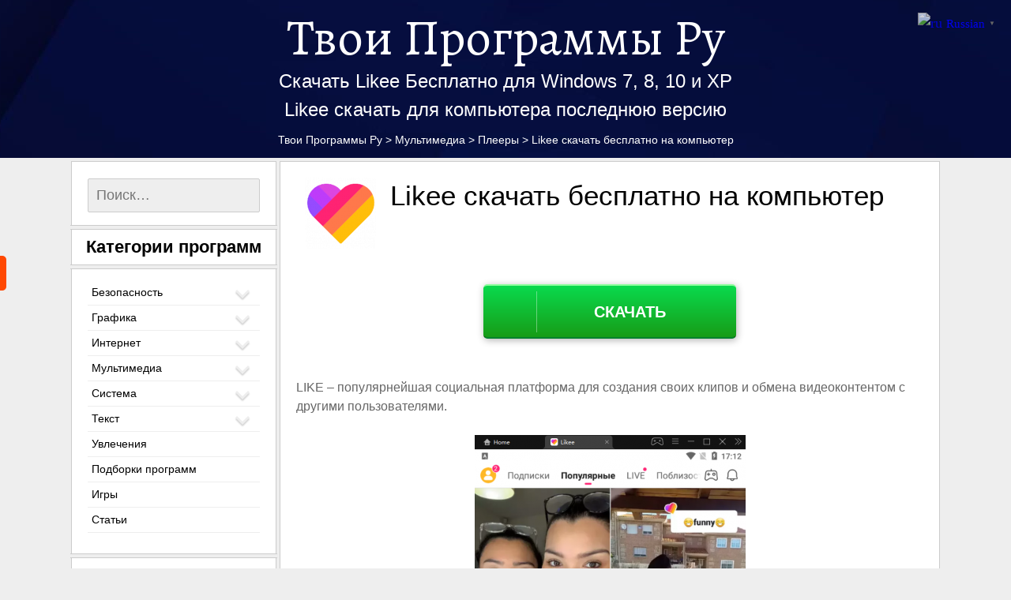

--- FILE ---
content_type: text/html; charset=UTF-8
request_url: https://tvoiprogrammy.ru/likee
body_size: 30735
content:
<!DOCTYPE html>
<html lang="ru-RU" prefix="og: http://ogp.me/ns#">
<head>
	<meta charset="UTF-8">
	<meta name="viewport" content="width=device-width">
	<link rel="pingback" href="https://tvoiprogrammy.ru/xmlrpc.php">
	<title>Likee скачать на пк на русском языке</title>
	<style>img:is([sizes="auto" i], [sizes^="auto," i]) { contain-intrinsic-size: 3000px 1500px }</style>
	
		<!-- All in One SEO 4.8.5 - aioseo.com -->
	<meta name="description" content="Likee скачать на компьютер бесплатно без регистрации для Windows 10, 7, 8, XP - самая популярная социальная сеть для снятия и редактирования видео роликов на телефоне." />
	<meta name="robots" content="max-image-preview:large" />
	<meta name="author" content="admin"/>
	<meta name="keywords" content="likee на пк,likee для компьютера,likee на русском,likee русская версия,likee для windows,likee новая версия,likee последняя версия" />
	<link rel="canonical" href="https://tvoiprogrammy.ru/likee" />
	<meta name="generator" content="All in One SEO (AIOSEO) 4.8.5" />
		<meta property="og:locale" content="ru_RU" />
		<meta property="og:site_name" content="Твои Программы Ру" />
		<meta property="og:type" content="article" />
		<meta property="og:title" content="Likee скачать на пк на русском языке" />
		<meta property="og:description" content="Likee скачать на компьютер бесплатно без регистрации для Windows 10, 7, 8, XP - самая популярная социальная сеть для снятия и редактирования видео роликов на телефоне." />
		<meta property="og:url" content="https://tvoiprogrammy.ru/likee" />
		<meta property="og:image" content="https://tvoiprogrammy.ru/wp-content/uploads/2020/11/likee-logo.png" />
		<meta property="og:image:secure_url" content="https://tvoiprogrammy.ru/wp-content/uploads/2020/11/likee-logo.png" />
		<meta property="og:image:width" content="256" />
		<meta property="og:image:height" content="256" />
		<meta property="article:tag" content="likee на пк" />
		<meta property="article:tag" content="likee для компьютера" />
		<meta property="article:tag" content="likee на русском" />
		<meta property="article:tag" content="likee русская версия" />
		<meta property="article:tag" content="likee для windows" />
		<meta property="article:tag" content="likee новая версия" />
		<meta property="article:tag" content="likee последняя версия" />
		<meta property="article:tag" content="плееры" />
		<meta property="article:tag" content="разное" />
		<meta property="article:tag" content="редакторы видео" />
		<meta property="article:tag" content="соцсети" />
		<meta property="article:published_time" content="2020-11-24T14:40:28+00:00" />
		<meta property="article:modified_time" content="2023-10-03T09:10:44+00:00" />
		<meta name="twitter:card" content="summary_large_image" />
		<meta name="twitter:title" content="Likee скачать на пк на русском языке" />
		<meta name="twitter:description" content="Likee скачать на компьютер бесплатно без регистрации для Windows 10, 7, 8, XP - самая популярная социальная сеть для снятия и редактирования видео роликов на телефоне." />
		<meta name="twitter:image" content="https://tvoiprogrammy.ru/wp-content/uploads/2020/11/likee-logo.png" />
		<script type="application/ld+json" class="aioseo-schema">
			{"@context":"https:\/\/schema.org","@graph":[{"@type":"Article","@id":"https:\/\/tvoiprogrammy.ru\/likee#article","name":"Likee \u0441\u043a\u0430\u0447\u0430\u0442\u044c \u043d\u0430 \u043f\u043a \u043d\u0430 \u0440\u0443\u0441\u0441\u043a\u043e\u043c \u044f\u0437\u044b\u043a\u0435","headline":"Likee \u0441\u043a\u0430\u0447\u0430\u0442\u044c \u0431\u0435\u0441\u043f\u043b\u0430\u0442\u043d\u043e \u043d\u0430 \u043a\u043e\u043c\u043f\u044c\u044e\u0442\u0435\u0440","author":{"@id":"https:\/\/tvoiprogrammy.ru\/author\/admin#author"},"publisher":{"@id":"https:\/\/tvoiprogrammy.ru\/#person"},"image":{"@type":"ImageObject","url":"https:\/\/tvoiprogrammy.ru\/wp-content\/uploads\/2020\/11\/likee-logo.png","width":256,"height":256},"datePublished":"2020-11-24T17:40:28+03:00","dateModified":"2023-10-03T12:10:44+03:00","inLanguage":"ru-RU","commentCount":2,"mainEntityOfPage":{"@id":"https:\/\/tvoiprogrammy.ru\/likee#webpage"},"isPartOf":{"@id":"https:\/\/tvoiprogrammy.ru\/likee#webpage"},"articleSection":"\u041f\u043b\u0435\u0435\u0440\u044b, \u0420\u0430\u0437\u043d\u043e\u0435, \u0420\u0435\u0434\u0430\u043a\u0442\u043e\u0440\u044b \u0432\u0438\u0434\u0435\u043e, \u0421\u043e\u0446\u0441\u0435\u0442\u0438"},{"@type":"BreadcrumbList","@id":"https:\/\/tvoiprogrammy.ru\/likee#breadcrumblist","itemListElement":[{"@type":"ListItem","@id":"https:\/\/tvoiprogrammy.ru#listItem","position":1,"name":"Home","item":"https:\/\/tvoiprogrammy.ru","nextItem":{"@type":"ListItem","@id":"https:\/\/tvoiprogrammy.ru\/internet#listItem","name":"\u0418\u043d\u0442\u0435\u0440\u043d\u0435\u0442"}},{"@type":"ListItem","@id":"https:\/\/tvoiprogrammy.ru\/internet#listItem","position":2,"name":"\u0418\u043d\u0442\u0435\u0440\u043d\u0435\u0442","item":"https:\/\/tvoiprogrammy.ru\/internet","nextItem":{"@type":"ListItem","@id":"https:\/\/tvoiprogrammy.ru\/internet\/socseti#listItem","name":"\u0421\u043e\u0446\u0441\u0435\u0442\u0438"},"previousItem":{"@type":"ListItem","@id":"https:\/\/tvoiprogrammy.ru#listItem","name":"Home"}},{"@type":"ListItem","@id":"https:\/\/tvoiprogrammy.ru\/internet\/socseti#listItem","position":3,"name":"\u0421\u043e\u0446\u0441\u0435\u0442\u0438","item":"https:\/\/tvoiprogrammy.ru\/internet\/socseti","nextItem":{"@type":"ListItem","@id":"https:\/\/tvoiprogrammy.ru\/likee#listItem","name":"Likee \u0441\u043a\u0430\u0447\u0430\u0442\u044c \u0431\u0435\u0441\u043f\u043b\u0430\u0442\u043d\u043e \u043d\u0430 \u043a\u043e\u043c\u043f\u044c\u044e\u0442\u0435\u0440"},"previousItem":{"@type":"ListItem","@id":"https:\/\/tvoiprogrammy.ru\/internet#listItem","name":"\u0418\u043d\u0442\u0435\u0440\u043d\u0435\u0442"}},{"@type":"ListItem","@id":"https:\/\/tvoiprogrammy.ru\/likee#listItem","position":4,"name":"Likee \u0441\u043a\u0430\u0447\u0430\u0442\u044c \u0431\u0435\u0441\u043f\u043b\u0430\u0442\u043d\u043e \u043d\u0430 \u043a\u043e\u043c\u043f\u044c\u044e\u0442\u0435\u0440","previousItem":{"@type":"ListItem","@id":"https:\/\/tvoiprogrammy.ru\/internet\/socseti#listItem","name":"\u0421\u043e\u0446\u0441\u0435\u0442\u0438"}}]},{"@type":"Person","@id":"https:\/\/tvoiprogrammy.ru\/#person","name":"admin","image":{"@type":"ImageObject","@id":"https:\/\/tvoiprogrammy.ru\/likee#personImage","url":"https:\/\/secure.gravatar.com\/avatar\/11374897ec74a221f7ed1b5c9814300666ac9d2090fb62b1446ec4c01e52dc8b?s=96&d=wavatar&r=g","width":96,"height":96,"caption":"admin"}},{"@type":"Person","@id":"https:\/\/tvoiprogrammy.ru\/author\/admin#author","url":"https:\/\/tvoiprogrammy.ru\/author\/admin","name":"admin","image":{"@type":"ImageObject","@id":"https:\/\/tvoiprogrammy.ru\/likee#authorImage","url":"https:\/\/secure.gravatar.com\/avatar\/11374897ec74a221f7ed1b5c9814300666ac9d2090fb62b1446ec4c01e52dc8b?s=96&d=wavatar&r=g","width":96,"height":96,"caption":"admin"}},{"@type":"WebPage","@id":"https:\/\/tvoiprogrammy.ru\/likee#webpage","url":"https:\/\/tvoiprogrammy.ru\/likee","name":"Likee \u0441\u043a\u0430\u0447\u0430\u0442\u044c \u043d\u0430 \u043f\u043a \u043d\u0430 \u0440\u0443\u0441\u0441\u043a\u043e\u043c \u044f\u0437\u044b\u043a\u0435","description":"Likee \u0441\u043a\u0430\u0447\u0430\u0442\u044c \u043d\u0430 \u043a\u043e\u043c\u043f\u044c\u044e\u0442\u0435\u0440 \u0431\u0435\u0441\u043f\u043b\u0430\u0442\u043d\u043e \u0431\u0435\u0437 \u0440\u0435\u0433\u0438\u0441\u0442\u0440\u0430\u0446\u0438\u0438 \u0434\u043b\u044f Windows 10, 7, 8, XP - \u0441\u0430\u043c\u0430\u044f \u043f\u043e\u043f\u0443\u043b\u044f\u0440\u043d\u0430\u044f \u0441\u043e\u0446\u0438\u0430\u043b\u044c\u043d\u0430\u044f \u0441\u0435\u0442\u044c \u0434\u043b\u044f \u0441\u043d\u044f\u0442\u0438\u044f \u0438 \u0440\u0435\u0434\u0430\u043a\u0442\u0438\u0440\u043e\u0432\u0430\u043d\u0438\u044f \u0432\u0438\u0434\u0435\u043e \u0440\u043e\u043b\u0438\u043a\u043e\u0432 \u043d\u0430 \u0442\u0435\u043b\u0435\u0444\u043e\u043d\u0435.","inLanguage":"ru-RU","isPartOf":{"@id":"https:\/\/tvoiprogrammy.ru\/#website"},"breadcrumb":{"@id":"https:\/\/tvoiprogrammy.ru\/likee#breadcrumblist"},"author":{"@id":"https:\/\/tvoiprogrammy.ru\/author\/admin#author"},"creator":{"@id":"https:\/\/tvoiprogrammy.ru\/author\/admin#author"},"image":{"@type":"ImageObject","url":"https:\/\/tvoiprogrammy.ru\/wp-content\/uploads\/2020\/11\/likee-logo.png","@id":"https:\/\/tvoiprogrammy.ru\/likee\/#mainImage","width":256,"height":256},"primaryImageOfPage":{"@id":"https:\/\/tvoiprogrammy.ru\/likee#mainImage"},"datePublished":"2020-11-24T17:40:28+03:00","dateModified":"2023-10-03T12:10:44+03:00"},{"@type":"WebSite","@id":"https:\/\/tvoiprogrammy.ru\/#website","url":"https:\/\/tvoiprogrammy.ru\/","name":"\u0422\u0432\u043e\u0438 \u041f\u0440\u043e\u0433\u0440\u0430\u043c\u043c\u044b \u0420\u0443","description":"\u041f\u043e\u043b\u0435\u0437\u043d\u044b\u0435 \u043f\u0440\u043e\u0433\u0440\u0430\u043c\u043c\u044b \u0434\u043b\u044f \u043a\u043e\u043c\u043f\u044c\u044e\u0442\u0435\u0440\u0430 \u0441\u043a\u0430\u0447\u0430\u0442\u044c \u0431\u0435\u0441\u043f\u043b\u0430\u0442\u043d\u043e","inLanguage":"ru-RU","publisher":{"@id":"https:\/\/tvoiprogrammy.ru\/#person"}}]}
		</script>
		<!-- All in One SEO -->

<link rel='dns-prefetch' href='//static.addtoany.com' />
<link rel='dns-prefetch' href='//platform-api.sharethis.com' />
<link rel='dns-prefetch' href='//www.googletagmanager.com' />
<link rel='dns-prefetch' href='//fonts.googleapis.com' />
<link rel='dns-prefetch' href='//pagead2.googlesyndication.com' />
<link rel="alternate" type="application/rss+xml" title="Твои Программы Ру &raquo; Лента" href="https://tvoiprogrammy.ru/feed" />
<link rel="alternate" type="application/rss+xml" title="Твои Программы Ру &raquo; Лента комментариев" href="https://tvoiprogrammy.ru/comments/feed" />
<link rel="alternate" type="application/rss+xml" title="Твои Программы Ру &raquo; Лента комментариев к &laquo;Likee скачать бесплатно на компьютер&raquo;" href="https://tvoiprogrammy.ru/likee/feed" />
<script type="text/javascript">
/* <![CDATA[ */
window._wpemojiSettings = {"baseUrl":"https:\/\/s.w.org\/images\/core\/emoji\/16.0.1\/72x72\/","ext":".png","svgUrl":"https:\/\/s.w.org\/images\/core\/emoji\/16.0.1\/svg\/","svgExt":".svg","source":{"concatemoji":"https:\/\/tvoiprogrammy.ru\/wp-includes\/js\/wp-emoji-release.min.js?ver=6.8.2"}};
/*! This file is auto-generated */
!function(s,n){var o,i,e;function c(e){try{var t={supportTests:e,timestamp:(new Date).valueOf()};sessionStorage.setItem(o,JSON.stringify(t))}catch(e){}}function p(e,t,n){e.clearRect(0,0,e.canvas.width,e.canvas.height),e.fillText(t,0,0);var t=new Uint32Array(e.getImageData(0,0,e.canvas.width,e.canvas.height).data),a=(e.clearRect(0,0,e.canvas.width,e.canvas.height),e.fillText(n,0,0),new Uint32Array(e.getImageData(0,0,e.canvas.width,e.canvas.height).data));return t.every(function(e,t){return e===a[t]})}function u(e,t){e.clearRect(0,0,e.canvas.width,e.canvas.height),e.fillText(t,0,0);for(var n=e.getImageData(16,16,1,1),a=0;a<n.data.length;a++)if(0!==n.data[a])return!1;return!0}function f(e,t,n,a){switch(t){case"flag":return n(e,"\ud83c\udff3\ufe0f\u200d\u26a7\ufe0f","\ud83c\udff3\ufe0f\u200b\u26a7\ufe0f")?!1:!n(e,"\ud83c\udde8\ud83c\uddf6","\ud83c\udde8\u200b\ud83c\uddf6")&&!n(e,"\ud83c\udff4\udb40\udc67\udb40\udc62\udb40\udc65\udb40\udc6e\udb40\udc67\udb40\udc7f","\ud83c\udff4\u200b\udb40\udc67\u200b\udb40\udc62\u200b\udb40\udc65\u200b\udb40\udc6e\u200b\udb40\udc67\u200b\udb40\udc7f");case"emoji":return!a(e,"\ud83e\udedf")}return!1}function g(e,t,n,a){var r="undefined"!=typeof WorkerGlobalScope&&self instanceof WorkerGlobalScope?new OffscreenCanvas(300,150):s.createElement("canvas"),o=r.getContext("2d",{willReadFrequently:!0}),i=(o.textBaseline="top",o.font="600 32px Arial",{});return e.forEach(function(e){i[e]=t(o,e,n,a)}),i}function t(e){var t=s.createElement("script");t.src=e,t.defer=!0,s.head.appendChild(t)}"undefined"!=typeof Promise&&(o="wpEmojiSettingsSupports",i=["flag","emoji"],n.supports={everything:!0,everythingExceptFlag:!0},e=new Promise(function(e){s.addEventListener("DOMContentLoaded",e,{once:!0})}),new Promise(function(t){var n=function(){try{var e=JSON.parse(sessionStorage.getItem(o));if("object"==typeof e&&"number"==typeof e.timestamp&&(new Date).valueOf()<e.timestamp+604800&&"object"==typeof e.supportTests)return e.supportTests}catch(e){}return null}();if(!n){if("undefined"!=typeof Worker&&"undefined"!=typeof OffscreenCanvas&&"undefined"!=typeof URL&&URL.createObjectURL&&"undefined"!=typeof Blob)try{var e="postMessage("+g.toString()+"("+[JSON.stringify(i),f.toString(),p.toString(),u.toString()].join(",")+"));",a=new Blob([e],{type:"text/javascript"}),r=new Worker(URL.createObjectURL(a),{name:"wpTestEmojiSupports"});return void(r.onmessage=function(e){c(n=e.data),r.terminate(),t(n)})}catch(e){}c(n=g(i,f,p,u))}t(n)}).then(function(e){for(var t in e)n.supports[t]=e[t],n.supports.everything=n.supports.everything&&n.supports[t],"flag"!==t&&(n.supports.everythingExceptFlag=n.supports.everythingExceptFlag&&n.supports[t]);n.supports.everythingExceptFlag=n.supports.everythingExceptFlag&&!n.supports.flag,n.DOMReady=!1,n.readyCallback=function(){n.DOMReady=!0}}).then(function(){return e}).then(function(){var e;n.supports.everything||(n.readyCallback(),(e=n.source||{}).concatemoji?t(e.concatemoji):e.wpemoji&&e.twemoji&&(t(e.twemoji),t(e.wpemoji)))}))}((window,document),window._wpemojiSettings);
/* ]]> */
</script>
<link rel='stylesheet' id='hugeit-lightbox-css-css' href='https://tvoiprogrammy.ru/wp-content/plugins/lightbox/css/frontend/lightbox.css?ver=6.8.2' type='text/css' media='all' />
<style id='wp-emoji-styles-inline-css' type='text/css'>

	img.wp-smiley, img.emoji {
		display: inline !important;
		border: none !important;
		box-shadow: none !important;
		height: 1em !important;
		width: 1em !important;
		margin: 0 0.07em !important;
		vertical-align: -0.1em !important;
		background: none !important;
		padding: 0 !important;
	}
</style>
<link rel='stylesheet' id='wp-block-library-css' href='https://tvoiprogrammy.ru/wp-includes/css/dist/block-library/style.min.css?ver=6.8.2' type='text/css' media='all' />
<style id='classic-theme-styles-inline-css' type='text/css'>
/*! This file is auto-generated */
.wp-block-button__link{color:#fff;background-color:#32373c;border-radius:9999px;box-shadow:none;text-decoration:none;padding:calc(.667em + 2px) calc(1.333em + 2px);font-size:1.125em}.wp-block-file__button{background:#32373c;color:#fff;text-decoration:none}
</style>
<style id='global-styles-inline-css' type='text/css'>
:root{--wp--preset--aspect-ratio--square: 1;--wp--preset--aspect-ratio--4-3: 4/3;--wp--preset--aspect-ratio--3-4: 3/4;--wp--preset--aspect-ratio--3-2: 3/2;--wp--preset--aspect-ratio--2-3: 2/3;--wp--preset--aspect-ratio--16-9: 16/9;--wp--preset--aspect-ratio--9-16: 9/16;--wp--preset--color--black: #000000;--wp--preset--color--cyan-bluish-gray: #abb8c3;--wp--preset--color--white: #ffffff;--wp--preset--color--pale-pink: #f78da7;--wp--preset--color--vivid-red: #cf2e2e;--wp--preset--color--luminous-vivid-orange: #ff6900;--wp--preset--color--luminous-vivid-amber: #fcb900;--wp--preset--color--light-green-cyan: #7bdcb5;--wp--preset--color--vivid-green-cyan: #00d084;--wp--preset--color--pale-cyan-blue: #8ed1fc;--wp--preset--color--vivid-cyan-blue: #0693e3;--wp--preset--color--vivid-purple: #9b51e0;--wp--preset--gradient--vivid-cyan-blue-to-vivid-purple: linear-gradient(135deg,rgba(6,147,227,1) 0%,rgb(155,81,224) 100%);--wp--preset--gradient--light-green-cyan-to-vivid-green-cyan: linear-gradient(135deg,rgb(122,220,180) 0%,rgb(0,208,130) 100%);--wp--preset--gradient--luminous-vivid-amber-to-luminous-vivid-orange: linear-gradient(135deg,rgba(252,185,0,1) 0%,rgba(255,105,0,1) 100%);--wp--preset--gradient--luminous-vivid-orange-to-vivid-red: linear-gradient(135deg,rgba(255,105,0,1) 0%,rgb(207,46,46) 100%);--wp--preset--gradient--very-light-gray-to-cyan-bluish-gray: linear-gradient(135deg,rgb(238,238,238) 0%,rgb(169,184,195) 100%);--wp--preset--gradient--cool-to-warm-spectrum: linear-gradient(135deg,rgb(74,234,220) 0%,rgb(151,120,209) 20%,rgb(207,42,186) 40%,rgb(238,44,130) 60%,rgb(251,105,98) 80%,rgb(254,248,76) 100%);--wp--preset--gradient--blush-light-purple: linear-gradient(135deg,rgb(255,206,236) 0%,rgb(152,150,240) 100%);--wp--preset--gradient--blush-bordeaux: linear-gradient(135deg,rgb(254,205,165) 0%,rgb(254,45,45) 50%,rgb(107,0,62) 100%);--wp--preset--gradient--luminous-dusk: linear-gradient(135deg,rgb(255,203,112) 0%,rgb(199,81,192) 50%,rgb(65,88,208) 100%);--wp--preset--gradient--pale-ocean: linear-gradient(135deg,rgb(255,245,203) 0%,rgb(182,227,212) 50%,rgb(51,167,181) 100%);--wp--preset--gradient--electric-grass: linear-gradient(135deg,rgb(202,248,128) 0%,rgb(113,206,126) 100%);--wp--preset--gradient--midnight: linear-gradient(135deg,rgb(2,3,129) 0%,rgb(40,116,252) 100%);--wp--preset--font-size--small: 13px;--wp--preset--font-size--medium: 20px;--wp--preset--font-size--large: 36px;--wp--preset--font-size--x-large: 42px;--wp--preset--spacing--20: 0.44rem;--wp--preset--spacing--30: 0.67rem;--wp--preset--spacing--40: 1rem;--wp--preset--spacing--50: 1.5rem;--wp--preset--spacing--60: 2.25rem;--wp--preset--spacing--70: 3.38rem;--wp--preset--spacing--80: 5.06rem;--wp--preset--shadow--natural: 6px 6px 9px rgba(0, 0, 0, 0.2);--wp--preset--shadow--deep: 12px 12px 50px rgba(0, 0, 0, 0.4);--wp--preset--shadow--sharp: 6px 6px 0px rgba(0, 0, 0, 0.2);--wp--preset--shadow--outlined: 6px 6px 0px -3px rgba(255, 255, 255, 1), 6px 6px rgba(0, 0, 0, 1);--wp--preset--shadow--crisp: 6px 6px 0px rgba(0, 0, 0, 1);}:where(.is-layout-flex){gap: 0.5em;}:where(.is-layout-grid){gap: 0.5em;}body .is-layout-flex{display: flex;}.is-layout-flex{flex-wrap: wrap;align-items: center;}.is-layout-flex > :is(*, div){margin: 0;}body .is-layout-grid{display: grid;}.is-layout-grid > :is(*, div){margin: 0;}:where(.wp-block-columns.is-layout-flex){gap: 2em;}:where(.wp-block-columns.is-layout-grid){gap: 2em;}:where(.wp-block-post-template.is-layout-flex){gap: 1.25em;}:where(.wp-block-post-template.is-layout-grid){gap: 1.25em;}.has-black-color{color: var(--wp--preset--color--black) !important;}.has-cyan-bluish-gray-color{color: var(--wp--preset--color--cyan-bluish-gray) !important;}.has-white-color{color: var(--wp--preset--color--white) !important;}.has-pale-pink-color{color: var(--wp--preset--color--pale-pink) !important;}.has-vivid-red-color{color: var(--wp--preset--color--vivid-red) !important;}.has-luminous-vivid-orange-color{color: var(--wp--preset--color--luminous-vivid-orange) !important;}.has-luminous-vivid-amber-color{color: var(--wp--preset--color--luminous-vivid-amber) !important;}.has-light-green-cyan-color{color: var(--wp--preset--color--light-green-cyan) !important;}.has-vivid-green-cyan-color{color: var(--wp--preset--color--vivid-green-cyan) !important;}.has-pale-cyan-blue-color{color: var(--wp--preset--color--pale-cyan-blue) !important;}.has-vivid-cyan-blue-color{color: var(--wp--preset--color--vivid-cyan-blue) !important;}.has-vivid-purple-color{color: var(--wp--preset--color--vivid-purple) !important;}.has-black-background-color{background-color: var(--wp--preset--color--black) !important;}.has-cyan-bluish-gray-background-color{background-color: var(--wp--preset--color--cyan-bluish-gray) !important;}.has-white-background-color{background-color: var(--wp--preset--color--white) !important;}.has-pale-pink-background-color{background-color: var(--wp--preset--color--pale-pink) !important;}.has-vivid-red-background-color{background-color: var(--wp--preset--color--vivid-red) !important;}.has-luminous-vivid-orange-background-color{background-color: var(--wp--preset--color--luminous-vivid-orange) !important;}.has-luminous-vivid-amber-background-color{background-color: var(--wp--preset--color--luminous-vivid-amber) !important;}.has-light-green-cyan-background-color{background-color: var(--wp--preset--color--light-green-cyan) !important;}.has-vivid-green-cyan-background-color{background-color: var(--wp--preset--color--vivid-green-cyan) !important;}.has-pale-cyan-blue-background-color{background-color: var(--wp--preset--color--pale-cyan-blue) !important;}.has-vivid-cyan-blue-background-color{background-color: var(--wp--preset--color--vivid-cyan-blue) !important;}.has-vivid-purple-background-color{background-color: var(--wp--preset--color--vivid-purple) !important;}.has-black-border-color{border-color: var(--wp--preset--color--black) !important;}.has-cyan-bluish-gray-border-color{border-color: var(--wp--preset--color--cyan-bluish-gray) !important;}.has-white-border-color{border-color: var(--wp--preset--color--white) !important;}.has-pale-pink-border-color{border-color: var(--wp--preset--color--pale-pink) !important;}.has-vivid-red-border-color{border-color: var(--wp--preset--color--vivid-red) !important;}.has-luminous-vivid-orange-border-color{border-color: var(--wp--preset--color--luminous-vivid-orange) !important;}.has-luminous-vivid-amber-border-color{border-color: var(--wp--preset--color--luminous-vivid-amber) !important;}.has-light-green-cyan-border-color{border-color: var(--wp--preset--color--light-green-cyan) !important;}.has-vivid-green-cyan-border-color{border-color: var(--wp--preset--color--vivid-green-cyan) !important;}.has-pale-cyan-blue-border-color{border-color: var(--wp--preset--color--pale-cyan-blue) !important;}.has-vivid-cyan-blue-border-color{border-color: var(--wp--preset--color--vivid-cyan-blue) !important;}.has-vivid-purple-border-color{border-color: var(--wp--preset--color--vivid-purple) !important;}.has-vivid-cyan-blue-to-vivid-purple-gradient-background{background: var(--wp--preset--gradient--vivid-cyan-blue-to-vivid-purple) !important;}.has-light-green-cyan-to-vivid-green-cyan-gradient-background{background: var(--wp--preset--gradient--light-green-cyan-to-vivid-green-cyan) !important;}.has-luminous-vivid-amber-to-luminous-vivid-orange-gradient-background{background: var(--wp--preset--gradient--luminous-vivid-amber-to-luminous-vivid-orange) !important;}.has-luminous-vivid-orange-to-vivid-red-gradient-background{background: var(--wp--preset--gradient--luminous-vivid-orange-to-vivid-red) !important;}.has-very-light-gray-to-cyan-bluish-gray-gradient-background{background: var(--wp--preset--gradient--very-light-gray-to-cyan-bluish-gray) !important;}.has-cool-to-warm-spectrum-gradient-background{background: var(--wp--preset--gradient--cool-to-warm-spectrum) !important;}.has-blush-light-purple-gradient-background{background: var(--wp--preset--gradient--blush-light-purple) !important;}.has-blush-bordeaux-gradient-background{background: var(--wp--preset--gradient--blush-bordeaux) !important;}.has-luminous-dusk-gradient-background{background: var(--wp--preset--gradient--luminous-dusk) !important;}.has-pale-ocean-gradient-background{background: var(--wp--preset--gradient--pale-ocean) !important;}.has-electric-grass-gradient-background{background: var(--wp--preset--gradient--electric-grass) !important;}.has-midnight-gradient-background{background: var(--wp--preset--gradient--midnight) !important;}.has-small-font-size{font-size: var(--wp--preset--font-size--small) !important;}.has-medium-font-size{font-size: var(--wp--preset--font-size--medium) !important;}.has-large-font-size{font-size: var(--wp--preset--font-size--large) !important;}.has-x-large-font-size{font-size: var(--wp--preset--font-size--x-large) !important;}
:where(.wp-block-post-template.is-layout-flex){gap: 1.25em;}:where(.wp-block-post-template.is-layout-grid){gap: 1.25em;}
:where(.wp-block-columns.is-layout-flex){gap: 2em;}:where(.wp-block-columns.is-layout-grid){gap: 2em;}
:root :where(.wp-block-pullquote){font-size: 1.5em;line-height: 1.6;}
</style>
<link rel='stylesheet' id='rpt_front_style-css' href='https://tvoiprogrammy.ru/wp-content/plugins/related-posts-thumbnails/assets/css/front.css?ver=1.9.0' type='text/css' media='all' />
<link rel='stylesheet' id='share-this-share-buttons-sticky-css' href='https://tvoiprogrammy.ru/wp-content/plugins/sharethis-share-buttons/css/mu-style.css?ver=1755190574' type='text/css' media='all' />
<link rel='stylesheet' id='wp-postratings-css' href='https://tvoiprogrammy.ru/wp-content/plugins/wp-postratings/css/postratings-css.css?ver=1.91.2' type='text/css' media='all' />
<link rel='stylesheet' id='sgwindow-style-css' href='https://tvoiprogrammy.ru/wp-content/themes/sg-window/style.css?ver=6.8.2' type='text/css' media='all' />
<link rel='stylesheet' id='cats456-style-css' href='https://tvoiprogrammy.ru/wp-content/themes/cats456/style.css?ver=6.8.2' type='text/css' media='all' />
<link rel='stylesheet' id='sgwindow-colors-css' href='https://tvoiprogrammy.ru/wp-content/themes/sg-window/css/scheme-0.css?ver=05.08.2015' type='text/css' media='all' />
<link rel='stylesheet' id='cats456-colors-css' href='https://tvoiprogrammy.ru/wp-content/themes/cats456/css/scheme-0.css?ver=6.8.2' type='text/css' media='all' />
<link rel='stylesheet' id='sgwindow-genericons-css' href='https://tvoiprogrammy.ru/wp-content/themes/sg-window/genericons/genericons.css?ver=05.08.2015' type='text/css' media='all' />
<link rel='stylesheet' id='sgwindow-fonts-css' href='//fonts.googleapis.com/css?family=Open+Sans0%7CAlegreya:300,400&#038;latin,latin-ext,cyrillic,cyrillic-ext' type='text/css' media='all' />
<link rel='stylesheet' id='sgwindow-sidebar-widget-css' href='https://tvoiprogrammy.ru/wp-content/themes/cats456/inc/css/sidebar-widget.css?ver=6.8.2' type='text/css' media='all' />
<link rel='stylesheet' id='sgwindow-page-css' href='https://tvoiprogrammy.ru/wp-content/themes/sg-window/inc/css/page.css?ver=6.8.2' type='text/css' media='all' />
<link rel='stylesheet' id='sgwindow-one-page-nav-css' href='https://tvoiprogrammy.ru/wp-content/themes/sg-window/inc/css/one-page.css?ver=6.8.2' type='text/css' media='all' />
<link rel='stylesheet' id='sgwindow-image-css' href='https://tvoiprogrammy.ru/wp-content/themes/sg-window/inc/css/image.css?ver=6.8.2' type='text/css' media='all' />
<link rel='stylesheet' id='sgwindow-button-css' href='https://tvoiprogrammy.ru/wp-content/themes/sg-window/inc/css/button.css?ver=6.8.2' type='text/css' media='all' />
<link rel='stylesheet' id='sgwindow-slider-css-css' href='https://tvoiprogrammy.ru/wp-content/themes/sg-window/inc/css/slider.css?ver=6.8.2' type='text/css' media='all' />
<link rel='stylesheet' id='tablepress-default-css' href='https://tvoiprogrammy.ru/wp-content/plugins/tablepress/css/build/default.css?ver=3.1.3' type='text/css' media='all' />
<link rel='stylesheet' id='addtoany-css' href='https://tvoiprogrammy.ru/wp-content/plugins/add-to-any/addtoany.min.css?ver=1.16' type='text/css' media='all' />
<script type="text/javascript" src="https://tvoiprogrammy.ru/wp-includes/js/jquery/jquery.min.js?ver=3.7.1" id="jquery-core-js"></script>
<script type="text/javascript" src="https://tvoiprogrammy.ru/wp-includes/js/jquery/jquery-migrate.min.js?ver=3.4.1" id="jquery-migrate-js"></script>
<script type="text/javascript" src="https://tvoiprogrammy.ru/wp-content/plugins/lightbox/js/frontend/froogaloop2.min.js?ver=6.8.2" id="hugeit-froogaloop-js-js"></script>
<script type="text/javascript" id="addtoany-core-js-before">
/* <![CDATA[ */
window.a2a_config=window.a2a_config||{};a2a_config.callbacks=[];a2a_config.overlays=[];a2a_config.templates={};a2a_localize = {
	Share: "Отправить",
	Save: "Сохранить",
	Subscribe: "Подписаться",
	Email: "E-mail",
	Bookmark: "В закладки!",
	ShowAll: "Показать все",
	ShowLess: "Показать остальное",
	FindServices: "Найти сервис(ы)",
	FindAnyServiceToAddTo: "Найти сервис и добавить",
	PoweredBy: "Работает на",
	ShareViaEmail: "Поделиться по электронной почте",
	SubscribeViaEmail: "Подписаться по электронной почте",
	BookmarkInYourBrowser: "Добавить в закладки",
	BookmarkInstructions: "Нажмите Ctrl+D или \u2318+D, чтобы добавить страницу в закладки",
	AddToYourFavorites: "Добавить в Избранное",
	SendFromWebOrProgram: "Отправлять с любого email-адреса или email-программы",
	EmailProgram: "Почтовая программа",
	More: "Подробнее&#8230;",
	ThanksForSharing: "Спасибо, что поделились!",
	ThanksForFollowing: "Спасибо за подписку!"
};
/* ]]> */
</script>
<script type="text/javascript" defer src="https://static.addtoany.com/menu/page.js" id="addtoany-core-js"></script>
<script type="text/javascript" defer src="https://tvoiprogrammy.ru/wp-content/plugins/add-to-any/addtoany.min.js?ver=1.1" id="addtoany-jquery-js"></script>
<script type="text/javascript" src="//platform-api.sharethis.com/js/sharethis.js?ver=2.3.6#property=64a58802ab7cdf00199e8c02&amp;product=inline-buttons&amp;source=sharethis-share-buttons-wordpress" id="share-this-share-buttons-mu-js"></script>
<script type="text/javascript" src="https://tvoiprogrammy.ru/wp-content/themes/sg-window/inc/js/one-page-nav.js?ver=6.8.2" id="sgwindow-sidebar-nav-js"></script>
<script type="text/javascript" src="https://tvoiprogrammy.ru/wp-content/themes/sg-window/inc/js/slider.js?ver=6.8.2" id="sgwindow-slider-js"></script>

<!-- Google tag (gtag.js) snippet added by Site Kit -->
<!-- Google Analytics snippet added by Site Kit -->
<script type="text/javascript" src="https://www.googletagmanager.com/gtag/js?id=GT-W6KSLNS" id="google_gtagjs-js" async></script>
<script type="text/javascript" id="google_gtagjs-js-after">
/* <![CDATA[ */
window.dataLayer = window.dataLayer || [];function gtag(){dataLayer.push(arguments);}
gtag("set","linker",{"domains":["tvoiprogrammy.ru"]});
gtag("js", new Date());
gtag("set", "developer_id.dZTNiMT", true);
gtag("config", "GT-W6KSLNS");
/* ]]> */
</script>
<link rel="https://api.w.org/" href="https://tvoiprogrammy.ru/wp-json/" /><link rel="alternate" title="JSON" type="application/json" href="https://tvoiprogrammy.ru/wp-json/wp/v2/posts/27000" /><link rel="EditURI" type="application/rsd+xml" title="RSD" href="https://tvoiprogrammy.ru/xmlrpc.php?rsd" />
<meta name="generator" content="WordPress 6.8.2" />
<link rel='shortlink' href='https://tvoiprogrammy.ru/?p=27000' />
<link rel="alternate" title="oEmbed (JSON)" type="application/json+oembed" href="https://tvoiprogrammy.ru/wp-json/oembed/1.0/embed?url=https%3A%2F%2Ftvoiprogrammy.ru%2Flikee" />
<link rel="alternate" title="oEmbed (XML)" type="text/xml+oembed" href="https://tvoiprogrammy.ru/wp-json/oembed/1.0/embed?url=https%3A%2F%2Ftvoiprogrammy.ru%2Flikee&#038;format=xml" />
<meta name="generator" content="Site Kit by Google 1.159.0" />        <style>
            #related_posts_thumbnails li {
                border-right: 1px solid#dddddd;
                background-color: #ffffff            }

            #related_posts_thumbnails li:hover {
                background-color: #eeeeee;
            }

            .relpost_content {
                font-size: 12px;
                color: #333333;
            }

            .relpost-block-single {
                background-color: #ffffff;
                border-right: 1px solid#dddddd;
                border-left: 1px solid#dddddd;
                margin-right: -1px;
            }

            .relpost-block-single:hover {
                background-color: #eeeeee;
            }
        </style>

        	<style type="text/css"> 
	
		.site .wide .widget.widget_text > div {
			max-width: 1100px;
		}
	
		.logo-block,
		.max-header-width,
		.max-width,
		.sidebar-footer-content,
		.horisontal-navigation {
			max-width: 1100px;
		}
		

		.wide .widget.sgwindow_slider {
			max-width: 1098px;
		}
		
		.widget.sgwindow_slider .widget-title,
		.widget.sgwindow_slider .widgettitle,
		.wide .widget.sgwindow_side_bar .widget-title,
		.wide .widget.sgwindow_side_bar .widgettitle {
			max-width: 1098px;
		}
		
		#page .my-image {
			height: 100px;
		}
		
				

		@media screen and (min-width: 500px) {	
			#page .my-image {
				height: 200px;
			}
			
			#page .logo-section img {
				max-width: 100px;
			}
		}
		
		@media screen and (min-width: 760px) {	
			#page .my-image {
				height: 400px;
			}
		}
		
		@media screen and (min-width: 1140px) {	

			.wide .widget.sgwindow_side_bar .widget-title,
			.wide .widget.sgwindow_side_bar .widgettitle,
			.max-width,
			.max-header-width {
				margin: 0 auto;
			}
			
			#page .site-title a {
				font-size: 64px;
			}
			
		}
		
		@media screen and (min-width: 960px) {	
			
			.wide .widget {
				border-left: none;
				border-right: none;	
			}
			/* footer */
			
			.sidebar-footer-content {
					
				-webkit-flex-flow: nowrap;
				-ms-flex-flow: nowrap;
				flex-flow: nowrap;
				
				margin: 40px auto;
			}
			
			#page .sidebar-footer .widget .widgettitle:after,
			#page .sidebar-footer .widget .widget-title:after,
			#page .sidebar-footer .widget .widgettitle:before,
			#page .sidebar-footer .widget .widget-title:before {
				margin: 0;
			}
			
			/* widget-sidebar */
			.sidebar-footer-content,
			.site .widget-sidebar-wrapper {

				-webkit-flex-flow: nowrap;
				-ms-flex-flow: nowrap;
				flex-flow: nowrap;

			}
			
			#page .my-sidebar-layout {
				margin: 0 2px 0 2px;
			}
			
			#page .sidebar-1 {
				margin: 0 4px 0 0;
			}

			#page .sidebar-2 {
				margin: 0 0 0 4px;
			}
			
		}
		
		@media screen and (min-width: 1100px) {
			
			/* image widget */

			.wide .small.flex-column-2 .column-4 .element .entry-title,
			.wide .small.flex-column-2 .column-4 .element p,
			.wide .small.flex-column-2 .column-4 .element a,
			.wide .small.flex-column-2 .column-3 .element .entry-title,
			.wide .small.flex-column-2 .column-3 .element p,
			.wide .small.flex-column-2 .column-3 .element a {
				font-size: 14px;
			}
			
			.wide .small.flex-column-2 .column-2 .element .entry-title,
			.wide .small.flex-column-2 .column-1 .element .entry-title {
				display: block;
				font-size: 14px;
			}

			.wide .small.flex-column-2 .column-2 .element p,
			.wide .small.flex-column-2 .column-2 .element a,
			.wide .small.flex-column-2 .column-1 .element p,
			.wide .small.flex-column-2 .column-1 .element a {
				display: block;
				font-size: 14px;
			}
			
			.wide .small.flex-column-4 .column-2 .element .entry-title,
			.wide .small.flex-column-4 .column-1 .element .entry-title,
			.wide .small.flex-column-3 .column-2 .element .entry-title,
			.wide .small.flex-column-3 .column-2 .element .entry-title,
			.wide .small.flex-column-2 .column-2 .element .entry-title,
			.wide .small.flex-column-2 .column-1 .element .entry-title {
				display: block;
				font-size: 14px;
			}

			.wide .small.flex-column-4 .column-2 .element p,
			.wide .small.flex-column-4 .column-1 .element p,
			.wide .small.flex-column-3 .column-2 .element p,
			.wide .small.flex-column-3 .column-1 .element p {
				display: block;
				font-size: 12px;
			}
			
			.wide .small.flex-column-1 .column-4 .element .entry-title,
			.wide .small.flex-column-1 .column-3 .element .entry-title,
			.wide .small.flex-column-1 .column-4 .element .link,
			.wide .small.flex-column-1 .column-3 .element .link,
			.wide .small.flex-column-1 .column-4 .element p,
			.wide .small.flex-column-1 .column-3 .element p {
				font-size: 16px;
			}
			
			.wide .small.flex-column-1 .column-2 .element .entry-title,
			.wide .small.flex-column-1 .column-1 .element .entry-title,
			.wide .small.flex-column-1 .column-2 .element .link,
			.wide .small.flex-column-1 .column-1 .element .link,
			.wide .small.flex-column-1 .column-2 .element p,
			.wide .small.flex-column-1 .column-1 .element p {
				font-size: 18px;
			}
						
		}
		
	</style>
				<link rel="shortcut icon" href="https://tvoiprogrammy.ru/wp-content/uploads/2017/02/4.png" />
		<style type="text/css"> 	
				
				
			.flex .entry-meta,
			.flex .entry-meta a {
				font-size: 12px;
			}
			
				
		.site-title h1,
		.site-title a {
			color: #ffffff;
		}
		
		.background-fixed {
			bckground: repeat  top center fixed;
			background-image: url();		
		}
		
		.site-content {
			-ms-flex-order: 2;     
			-webkit-order: 2;     
			order: 2;
		}
		
		.sidebar-1 {
			-ms-flex-order: 1;     
			-webkit-order:  1;  
			order:  1;
		}

		.sidebar-2 {
			-ms-flex-order: 3; 
			-webkit-order:  3;  
			order:  3;
		}
		
				
		
		.sidebar-before-footer,
		.header-wrap {
			max-width: 1920px;
		}
		
		.sidebar-before-footer,
		.header-wrap,
		.site {		
			max-width: 1920px;
		}	

		.main-wrapper.no-sidebar {
			max-width: 1100px;
		}	
		
		@media screen and (min-width: 1920px) {
			.image-wrapper {
				max-width: 1920px;
			}
		}
				
		.sidebar-footer .widget-area,
		.wide .widget > input,
		.wide .widget > form,
		.sidebar-before-footer .widget > div,
		.sidebar-before-footer .widget-area .widget > ul,
		.sidebar-top-full .widget-area .widget > div,
		.sidebar-top-full .widget-area .widget > ul {
			max-width: 1100px;
			margin-left: auto;
			margin-right: auto;
		}
		
		.site .wide .widget-area .main-wrapper.no-sidebar {
			margin: 0 auto;
			max-width: 1100px;
		}
		
		.sidebar-footer .widget-area,
		.wide .widget > input,
		.wide .widget > form,
		.sidebar-before-footer .widget > div,
		.sidebar-before-footer .widget-area .widget > ul,
		.sidebar-top-full .widget-area .widget > div,
		.sidebar-top-full .widget-area .widget > ul,
		.widget.sgwindow_side_bar .widget-title,
		.widget.sgwindow_side_bar .widgettitle,
		.text-container,
		.main-wrapper {
			max-width: 1100px;
		}
		
		.my-image {
			height: 100px;
		}
		
		@media screen and (min-width: 314.28571428571px) {		
			.my-image {
				height: 114.28571428571px;
			}
		}
		
		@media screen and (min-width: 366.66666666667px) {		
			.my-image {
				height: 133.33333333333px;
			}
		}
		@media screen and (min-width: 440px) {		
			.my-image {
				height: 160px;
			}
		}
		@media screen and (min-width: 550px) {		
			.my-image {
				height: 200px;
			}
		}
		@media screen and (min-width: 733.33333333333px) {		
			.my-image {
				height: 266.66666666667px;
			}
		}
		@media screen and (min-width: 916.66666666667px) {		
			.my-image {
				height: 400px;
			}
		}
		
		/* set width of column in px */
		@media screen and (min-width: 960px) {
	
			.content {
				-ms-flex-order: 1;     
				-webkit-order: 1;  
				order: 1;
			}

			.sidebar-1 {
				-ms-flex-order: 2;     
				-webkit-order: 2;  
				order: 2;
			}

			.sidebar-2 {
				-ms-flex-order: 3;     
				-webkit-order: 3;  
				order: 3;
			}
		
			.main-wrapper {
				-webkit-flex-flow: nowrap;
				-ms-flex-flow: nowrap;
				flex-flow: nowrap;
			}
			
			.sidebar-1,
			.sidebar-2 {
				display: block;
			}
	
			.sidebar-1 .column {
				padding: 0 20px 0 0;
			}
			
			.sidebar-2 .column {
				padding: 0 0 0 20px;
			}
				
			.site-content {
				-ms-flex-order: 2;     
				-webkit-order: 2;  
				order: 2;
			}
	
			.sidebar-1 {
				-ms-flex-order: 1;     
				-webkit-order: 1;  
				order: 1;
			}

			.sidebar-2 {
				-ms-flex-order: 3;     
				-webkit-order: 3;  
				order: 3;
			}
			
			.two-sidebars .sidebar-1 {
				width: 25%;
			}

			.two-sidebars .sidebar-2 {
				width: 25%;
			}
			.two-sidebars .site-content {
				width: 50%;
			}
			
			.left-sidebar .sidebar-1 {
				width: 24%;
			}
			.left-sidebar .site-content {
				width: 76%;
			}
			
			.right-sidebar .sidebar-2 {
				width: 10%;
			}	
			.right-sidebar .site-content {
				width: 90%;
			}	
		
			/* widget-sidebar */
			.sidebar-footer-content,
			.site .widget-sidebar-wrapper {

				-webkit-flex-flow: nowrap;
				-ms-flex-flow: nowrap;
				flex-flow: nowrap;
			}
			.my-sidebar-layout {
				margin: 20px 20px 20px 0;
				border: 1px solid #ccc;
			}
			.my-sidebar-layout:first-child {
				margin: 20px;
			}
			
		}
		
		@media screen and (min-width: 1100px) {
			
			/* image widget */

			.wide .small.flex-column-2 .column-4 .element .entry-title,
			.wide .small.flex-column-2 .column-4 .element p,
			.wide .small.flex-column-2 .column-4 .element a,
			.wide .small.flex-column-2 .column-3 .element .entry-title,
			.wide .small.flex-column-2 .column-3 .element p,
			.wide .small.flex-column-2 .column-3 .element a {
				font-size: 14px;
			}
			
			.wide .small.flex-column-2 .column-2 .element .entry-title,
			.wide .small.flex-column-2 .column-1 .element .entry-title {
				display: block;
				font-size: 14px;
			}

			.wide .small.flex-column-2 .column-2 .element p,
			.wide .small.flex-column-2 .column-2 .element a,
			.wide .small.flex-column-2 .column-1 .element p,
			.wide .small.flex-column-2 .column-1 .element a {
				display: block;
				font-size: 14px;
			}
			
			.wide .small.flex-column-4 .column-2 .element .entry-title,
			.wide .small.flex-column-4 .column-1 .element .entry-title,
			.wide .small.flex-column-3 .column-2 .element .entry-title,
			.wide .small.flex-column-3 .column-2 .element .entry-title,
			.wide .small.flex-column-2 .column-2 .element .entry-title,
			.wide .small.flex-column-2 .column-1 .element .entry-title {
				display: block;
				font-size: 14px;
			}

			.wide .small.flex-column-4 .column-2 .element p,
			.wide .small.flex-column-4 .column-1 .element p,
			.wide .small.flex-column-3 .column-2 .element p,
			.wide .small.flex-column-3 .column-1 .element p {
				display: block;
				font-size: 12px;
			}
			
			.wide .small.flex-column-1 .column-4 .element .entry-title,
			.wide .small.flex-column-1 .column-3 .element .entry-title,
			.wide .small.flex-column-1 .column-4 .element .link,
			.wide .small.flex-column-1 .column-3 .element .link,
			.wide .small.flex-column-1 .column-4 .element p,
			.wide .small.flex-column-1 .column-3 .element p {
				font-size: 16px;
			}
			
			.wide .small.flex-column-1 .column-2 .element .entry-title,
			.wide .small.flex-column-1 .column-1 .element .entry-title,
			.wide .small.flex-column-1 .column-2 .element .link,
			.wide .small.flex-column-1 .column-1 .element .link,
			.wide .small.flex-column-1 .column-2 .element p,
			.wide .small.flex-column-1 .column-1 .element p {
				font-size: 18px;
			}
			
			.my-sidebar-layout {
				margin: 20px 20px 20px 0;
				border: 1px solid #ccc;
			}
			.my-sidebar-layout:first-child {
				margin: 20px 20px 20px 0;
			}
			.my-sidebar-layout:last-child {
				margin: 20px 0 20px 0;
			}
						
		}
		
	 }

	</style>
		<style type="text/css">	
		
		.widget.sgwindow_recent_posts .content article footer a,
		.content-container article .entry-content a,
		.comments-link a,
		.category-list a,
		.featured-post,
		.logged-in-as a,
		.site .edit-link,
		.jetpack-widget-tag-nav,
		.jetpack-widget-nav,
		.content footer a {
			color: #1e73be;
		}		
		
		.entry-header .entry-title a {
			color: #243ee5;
		}
		
		a:hover,
		.widget.sgwindow_recent_posts .content article footer a:hover,
		.content-container .entry-content a:hover,
		.comments-link a:hover,
		.comment-author.vcard a:hover,
		.comment-metadata a:hover,
		.entry-meta a:hover,
		.site-title a:hover,
		.site .author.vcard a:hover,
		.entry-header .entry-title a:hover,
		.site .widget .entry-meta a:hover,
		.category-list a:hover {
			color: #000000;
		}

		.site-description h2 {
			color: #ededed;
		}
		
		entry-header .entry-title a,
		h1,
		h2,
		h3,
		h4,
		h5,
		h6 {
			color: #000000;
		}
		
		.site-title h1 a {
			color: #ffffff;

		}
	</style>
		<style type="text/css"> 
	
	.site {
			font-family: 'Open Sans', sans-serif;
			font-size: 16px;
	}
	
	h1,
	h2,
	h3,
	h4,
	h5,
	h6 {
		font-weight: normal;
			font-family: 'Open Sans', sans-serif;
		}
	
			.site .site-title h1,
		.site-title a  {
		font-family: 'Alegreya', sans-serif;
	}
		

	@media screen and (min-width: 680px) {
		h1 {
			font-size:24px;
		}
	}

	
	</style>
	
<!-- Google AdSense meta tags added by Site Kit -->
<meta name="google-adsense-platform-account" content="ca-host-pub-2644536267352236">
<meta name="google-adsense-platform-domain" content="sitekit.withgoogle.com">
<!-- End Google AdSense meta tags added by Site Kit -->
<style type="text/css">.broken_link, a.broken_link {
	text-decoration: line-through;
}</style>
<!-- Google AdSense snippet added by Site Kit -->
<script type="text/javascript" async="async" src="https://pagead2.googlesyndication.com/pagead/js/adsbygoogle.js?client=ca-pub-9672731290886299&amp;host=ca-host-pub-2644536267352236" crossorigin="anonymous"></script>

<!-- End Google AdSense snippet added by Site Kit -->
<link rel="icon" href="https://tvoiprogrammy.ru/wp-content/uploads/2017/02/cropped-4-32x32.png" sizes="32x32" />
<link rel="icon" href="https://tvoiprogrammy.ru/wp-content/uploads/2017/02/cropped-4-192x192.png" sizes="192x192" />
<link rel="apple-touch-icon" href="https://tvoiprogrammy.ru/wp-content/uploads/2017/02/cropped-4-180x180.png" />
<meta name="msapplication-TileImage" content="https://tvoiprogrammy.ru/wp-content/uploads/2017/02/cropped-4-270x270.png" />
	<meta name='wmail-verification' content='10ad2a8f5d634148d1a1dbb3cdbc950c' />
	<meta name="wot-verification" content="b6c80b64f1d0148239f7"/> 
	<script async src="//pagead2.googlesyndication.com/pagead/js/adsbygoogle.js"></script>
	<link rel="stylesheet" href="/wp-content/themes/cats456/css/installpack.css" />
<script>
  (adsbygoogle = window.adsbygoogle || []).push({
    google_ad_client: "ca-pub-9115159257498045",
    enable_page_level_ads: true
  });
</script>
<!-- Google Tag Manager -->
<script>(function(w,d,s,l,i){w[l]=w[l]||[];w[l].push({'gtm.start':
new Date().getTime(),event:'gtm.js'});var f=d.getElementsByTagName(s)[0],
j=d.createElement(s),dl=l!='dataLayer'?'&l='+l:'';j.async=true;j.src=
'https://www.googletagmanager.com/gtm.js?id='+i+dl;f.parentNode.insertBefore(j,f);
})(window,document,'script','dataLayer','GTM-TCS9ZZ');</script>
<!-- End Google Tag Manager -->
<script async src="https://pagead2.googlesyndication.com/pagead/js/adsbygoogle.js?client=ca-pub-9672731290886299" crossorigin="anonymous"></script>
</head>

<body class="wp-singular post-template-default single single-post postid-27000 single-format-standard wp-theme-sg-window wp-child-theme-cats456 sp-easy-accordion-enabled boxed-content boxed-header custom-background header-text-is-on google-fonts-on logo-is-on">
	<div id="page" class="hfeed site">
	
		<!-- Header -->
		<header id="masthead" class="site-header" role="banner">	
			
				<div id="sg-site-header" class="sg-site-header">
		<div class="menu-top">
			<!-- First Top Menu -->
			<div class="nav-container top-1-navigation">
				<div class="max-width">
										<div class="clear"></div>
				</div><!-- .max-width -->
			</div><!-- .top-1-navigation .nav-container -->
			
					
		
				<div class="sg-site-header-1 my-image widget">
										
						<div class="parallax-image 0 0 35 30 0 0" style="background-image: url(https://tvoiprogrammy.ru/wp-content/uploads/2024/03/cropped-tp-fon-3.jpg);">
						<div class="head-wrapper"></div>
						</div><!-- .parallax-image -->
						
																		
					<div class="max-header-width">
					
													<div class="logo-block">
								<a class="logo-section" href='https://tvoiprogrammy.ru/' title='Твои Программы Ру' rel='home'>
									<img src='https://tvoiprogrammy.ru/wp-content/themes/sg-window/img/logo.png' class="logo header-hovered-logo" alt='Твои Программы Ру'>
								</a><!-- .logo-section -->
							</div><!-- .logo-block -->
												
						<div class="site-title header-hovered">
							<div class="main-h1">
									<a href="https://tvoiprogrammy.ru/" rel="home">Твои Программы Ру</a>
							</div>
						</div><!-- .site-title -->
						<!-- Description -->
						<div class="site-description header-hovered">
							<div class="main-h2">Скачать Likee Бесплатно для Windows 7, 8, 10 и XP <br />Likee скачать для компьютера последнюю версию</div>						</div><!-- .site-description -->
						<div class="breadcrumbs" typeof="BreadcrumbList" vocab="https://schema.org/"><!-- Breadcrumb NavXT 7.4.1 -->
<span property="item" typeof="ListItem"><a property="item" typeof="WebPage" title="Go to Твои Программы Ру." href="https://tvoiprogrammy.ru" class="home"><span property="name">Твои Программы Ру</span></a><meta property="position" content="1"></span> &gt; <span property="itemListElement" typeof="ListItem"><a property="item" typeof="WebPage" title="Go to the Мультимедиа category archives." href="https://tvoiprogrammy.ru/multimedia" class="taxonomy category"><span property="name">Мультимедиа</span></a><meta property="position" content="2"></span> &gt; <span property="itemListElement" typeof="ListItem"><a property="item" typeof="WebPage" title="Go to the Плееры category archives." href="https://tvoiprogrammy.ru/multimedia/pleery" class="taxonomy category"><span property="name">Плееры</span></a><meta property="position" content="3"></span> &gt; <span property="item" typeof="ListItem"><span property="name">Likee скачать бесплатно на компьютер</span><meta property="position" content="4"></span></div>						
											
					</div><!-- .max-width -->
				</div><!-- .sg-site-header-1 -->
			
			
			<!-- Second Top Menu -->	
					</div><!-- .menu-top  -->
	</div><!-- .sg-site-header -->
	

		</header><!-- #masthead -->

		<div class="sg-header-area">
			<div class="header-wrap">
			
							
			</div><!-- .header-wrap -->
		</div><!-- .sg-header-area -->
<div class="book"><a title="Полезные программы для компьютера" onclick="window.external.AddFavorite('https://tvoiprogrammy.ru/','Полезные программы для компьютера'); return false;" href="https://tvoiprogrammy.ru/" rel="sidebar"><img src="https://tvoiprogrammy.ru/wp-content/themes/cats456/img/bookmark.svg" alt="" /></a></div>
	<div class="main-area">
<div class="main-wrapper left-sidebar ">
	
	<div class="site-content"> 
							
					<div class="content"> 

				<div class="content-container">

	<article id="post-27000" class="post-27000 post type-post status-publish format-standard has-post-thumbnail hentry category-pleery category-raznoe category-redaktory-video category-socseti">

		<header class="entry-header">
			<div class="element" style="width:14%; margin-right: 1%; float:left;"><div class="entry-thumbnail"><img width="90" height="90" src="https://tvoiprogrammy.ru/wp-content/uploads/2020/11/likee-logo-90x90.png" class="attachment-thumbnail size-thumbnail wp-post-image" alt="Likee последняя версия" title="Likee последняя версия" decoding="async" srcset="https://tvoiprogrammy.ru/wp-content/uploads/2020/11/likee-logo-90x90.png 90w, https://tvoiprogrammy.ru/wp-content/uploads/2020/11/likee-logo.png 256w" sizes="(max-width: 90px) 100vw, 90px" /></div><!-- .entry-thumbnail --></div><h1 data-rel="content" class="entry-title" style="width: 85%; float:left;">Likee скачать бесплатно на компьютер</h1><div style="clear:both;"></div>			
						
						
		</header><!-- .entry-header -->

				<div class="entry-content">
								<div class="with-download-buttons">
						<a href="#download-section" class="btn btn-to-download" style="margin: 40px auto 50px;display: block;">
	    				    <span class="dwld">Скачать </span>
	    			    </a>
					</div>
			<p>LIKE – популярнейшая социальная платформа для создания своих клипов и обмена видеоконтентом с другими пользователями.</p>
<p><a href="https://tvoiprogrammy.ru/wp-content/uploads/2020/11/likee-1.png"><img fetchpriority="high" decoding="async" class="aligncenter wp-image-27005 size-medium" title="Likee русская версия" src="https://tvoiprogrammy.ru/wp-content/uploads/2020/11/likee-1-343x600.png" alt="Likee русская версия" width="343" height="600" srcset="https://tvoiprogrammy.ru/wp-content/uploads/2020/11/likee-1-343x600.png 343w, https://tvoiprogrammy.ru/wp-content/uploads/2020/11/likee-1-51x90.png 51w, https://tvoiprogrammy.ru/wp-content/uploads/2020/11/likee-1-400x700.png 400w, https://tvoiprogrammy.ru/wp-content/uploads/2020/11/likee-1.png 586w" sizes="(max-width: 343px) 100vw, 343px" /></a></p>
<p>Уникальную социальную сеть быстро взяли на вооружение топовые блогеры YouTube и <a href="https://tvoiprogrammy.ru/instagram"><strong>Instagram</strong></a>, создавая классные видео, снимая интересные челленджи, танцы, ролики и туториалы. Приложение получило немыслимую славу и по сей день развивается, открывает юзерам новые возможности и увеличивает количество своих поклонников.</p>
<p><span id="more-27000"></span></p>
<p><a href="https://tvoiprogrammy.ru/wp-content/uploads/2020/11/likee-2.png"><img decoding="async" class="aligncenter wp-image-27006 size-medium" title="Likee на русском языке" src="https://tvoiprogrammy.ru/wp-content/uploads/2020/11/likee-2-338x600.png" alt="Likee на русском языке" width="338" height="600" srcset="https://tvoiprogrammy.ru/wp-content/uploads/2020/11/likee-2-338x600.png 338w, https://tvoiprogrammy.ru/wp-content/uploads/2020/11/likee-2-51x90.png 51w, https://tvoiprogrammy.ru/wp-content/uploads/2020/11/likee-2-400x711.png 400w, https://tvoiprogrammy.ru/wp-content/uploads/2020/11/likee-2.png 575w" sizes="(max-width: 338px) 100vw, 338px" /></a></p>
<p>Суть работы софта заключается в записи видеороликов на разные тематики, их монтирования, добавления эффектов, режимов и фильтров для формирования более яркого и запоминающегося проекта. Можно создавать коротенькие записи до 1 минуты, размещать их в своей ленте и ожидать оценок, комментов и лайков подписчиками.</p>
<p><a href="https://tvoiprogrammy.ru/wp-content/uploads/2020/11/likee-3.png"><img loading="lazy" decoding="async" class="aligncenter wp-image-27007 size-medium" title="Likee на ПК" src="https://tvoiprogrammy.ru/wp-content/uploads/2020/11/likee-3-338x600.png" alt="Likee на ПК" width="338" height="600" srcset="https://tvoiprogrammy.ru/wp-content/uploads/2020/11/likee-3-338x600.png 338w, https://tvoiprogrammy.ru/wp-content/uploads/2020/11/likee-3-51x90.png 51w, https://tvoiprogrammy.ru/wp-content/uploads/2020/11/likee-3-400x710.png 400w, https://tvoiprogrammy.ru/wp-content/uploads/2020/11/likee-3.png 574w" sizes="auto, (max-width: 338px) 100vw, 338px" /></a></p>
<p>Рейтинг аккаунта возрастает с увеличением количества просмотров и оценок, поэтому если вы хотите популяризировать свои видео, снимайте качественные и уникальные работы. Раскрученные блогеры и звёзды зарабатывают немалые деньги на своих видео и рекламных услугах – заманчиво, не правда ли?</p>
<p><a href="https://tvoiprogrammy.ru/wp-content/uploads/2020/11/likee-4.png"><img loading="lazy" decoding="async" class="aligncenter wp-image-27008 size-medium" title="Likee для Windows" src="https://tvoiprogrammy.ru/wp-content/uploads/2020/11/likee-4-358x600.png" alt="Likee для Windows" width="358" height="600" srcset="https://tvoiprogrammy.ru/wp-content/uploads/2020/11/likee-4-358x600.png 358w, https://tvoiprogrammy.ru/wp-content/uploads/2020/11/likee-4-54x90.png 54w, https://tvoiprogrammy.ru/wp-content/uploads/2020/11/likee-4-400x671.png 400w, https://tvoiprogrammy.ru/wp-content/uploads/2020/11/likee-4.png 575w" sizes="auto, (max-width: 358px) 100vw, 358px" /></a></p>
<p>Приложение Лайк также является отличным видеоредактором с немалым набором инструментария для качественной обработки и редактуры отснятых вами видеоработ. Разнообразные эффекты, фэнтезийные тематики, интересные режимы, применение аудиодорожек и многое другое позволят создавать качественный контент.</p>
<p><a href="https://tvoiprogrammy.ru/wp-content/uploads/2020/11/likee-5.png"><img loading="lazy" decoding="async" class="aligncenter wp-image-27009 size-medium" title="Likee для компьютера" src="https://tvoiprogrammy.ru/wp-content/uploads/2020/11/likee-5-345x600.png" alt="Likee для компьютера" width="345" height="600" srcset="https://tvoiprogrammy.ru/wp-content/uploads/2020/11/likee-5-345x600.png 345w, https://tvoiprogrammy.ru/wp-content/uploads/2020/11/likee-5-52x90.png 52w, https://tvoiprogrammy.ru/wp-content/uploads/2020/11/likee-5-400x695.png 400w, https://tvoiprogrammy.ru/wp-content/uploads/2020/11/likee-5.png 571w" sizes="auto, (max-width: 345px) 100vw, 345px" /></a></p>
<p>Предлагаем like скачать на компьютер бесплатно и воплотить свои творческие, режиссерские и операторские возможности в создание неповторимых видеопроектов. Лайк приложение на компьютер распространяется на разные платформы, имеет интуитивно-доступное меню и простое управление.</p>
<h3 style="text-align: center;">Как установить Лайк на компьютер</h3>
<p><center><iframe loading="lazy" src="https://www.youtube.com/embed/qVAHKcacvtQ" width="600" height="315" frameborder="0" allowfullscreen="allowfullscreen"><span style="display: inline-block; width: 0px; overflow: hidden; line-height: 0;" data-mce-type="bookmark" class="mce_SELRES_start">﻿</span><span style="display: inline-block; width: 0px; overflow: hidden; line-height: 0;" data-mce-type="bookmark" class="mce_SELRES_start">﻿</span><span style="display: inline-block; width: 0px; overflow: hidden; line-height: 0;" data-mce-type="bookmark" class="mce_SELRES_start">﻿</span><span style="display: inline-block; width: 0px; overflow: hidden; line-height: 0;" data-mce-type="bookmark" class="mce_SELRES_start">﻿</span><span style="display: inline-block; width: 0px; overflow: hidden; line-height: 0;" data-mce-type="bookmark" class="mce_SELRES_start">﻿</span><span style="display: inline-block; width: 0px; overflow: hidden; line-height: 0;" data-mce-type="bookmark" class="mce_SELRES_start">﻿</span><span style="display: inline-block; width: 0px; overflow: hidden; line-height: 0;" data-mce-type="bookmark" class="mce_SELRES_start">﻿</span><span style="display: inline-block; width: 0px; overflow: hidden; line-height: 0;" data-mce-type="bookmark" class="mce_SELRES_start">﻿</span><span style="display: inline-block; width: 0px; overflow: hidden; line-height: 0;" data-mce-type="bookmark" class="mce_SELRES_start">﻿</span><span style="display: inline-block; width: 0px; overflow: hidden; line-height: 0;" data-mce-type="bookmark" class="mce_SELRES_start">﻿</span><span style="display: inline-block; width: 0px; overflow: hidden; line-height: 0;" data-mce-type="bookmark" class="mce_SELRES_start">﻿</span><span style="display: inline-block; width: 0px; overflow: hidden; line-height: 0;" data-mce-type="bookmark" class="mce_SELRES_start">﻿</span><span style="display: inline-block; width: 0px; overflow: hidden; line-height: 0;" data-mce-type="bookmark" class="mce_SELRES_start">﻿</span><span style="display: inline-block; width: 0px; overflow: hidden; line-height: 0;" data-mce-type="bookmark" class="mce_SELRES_start">﻿</span><span style="display: inline-block; width: 0px; overflow: hidden; line-height: 0;" data-mce-type="bookmark" class="mce_SELRES_start">﻿</span><span style="display: inline-block; width: 0px; overflow: hidden; line-height: 0;" data-mce-type="bookmark" class="mce_SELRES_start">﻿</span><span style="display: inline-block; width: 0px; overflow: hidden; line-height: 0;" data-mce-type="bookmark" class="mce_SELRES_start">﻿</span><span style="display: inline-block; width: 0px; overflow: hidden; line-height: 0;" data-mce-type="bookmark" class="mce_SELRES_start">﻿</span><span style="display: inline-block; width: 0px; overflow: hidden; line-height: 0;" data-mce-type="bookmark" class="mce_SELRES_start">﻿</span><span style="display: inline-block; width: 0px; overflow: hidden; line-height: 0;" data-mce-type="bookmark" class="mce_SELRES_start">﻿</span></iframe></center></p>
<!-- relpost-thumb-wrapper --><div class="relpost-thumb-wrapper"><!-- filter-class --><div class="relpost-thumb-container"><h3>Похожие программы для компьютера</h3><div style="clear: both"></div><div style="clear: both"></div><!-- relpost-block-container --><div class="relpost-block-container"><a href="https://tvoiprogrammy.ru/videostudiya"class="relpost-block-single" ><div class="relpost-custom-block-single" style="width: 90px; height: 165px;"><div class="relpost-block-single-image" aria-hidden="true" role="img" style="background: transparent url(https://tvoiprogrammy.ru/wp-content/uploads/2019/12/videostudiya-logo-90x90.png) no-repeat scroll 0% 0%; width: 90px; height: 90px;"></div><div class="relpost-block-single-text"  style="font-family: Arial;  font-size: 12px;  color: #333333;">ВидеоСТУДИЯ скачать бесплатно на русском языке</div></div></a><a href="https://tvoiprogrammy.ru/citra-3ds-emulator"class="relpost-block-single" ><div class="relpost-custom-block-single" style="width: 90px; height: 165px;"><div class="relpost-block-single-image" aria-hidden="true" role="img" style="background: transparent url(https://tvoiprogrammy.ru/wp-content/uploads/2024/03/citra-emulator-logo-90x90.png) no-repeat scroll 0% 0%; width: 90px; height: 90px;"></div><div class="relpost-block-single-text"  style="font-family: Arial;  font-size: 12px;  color: #333333;">Citra 3ds emulator скачать бесплатно на пк</div></div></a><a href="https://tvoiprogrammy.ru/windows-11"class="relpost-block-single" ><div class="relpost-custom-block-single" style="width: 90px; height: 165px;"><div class="relpost-block-single-image" aria-hidden="true" role="img" style="background: transparent url(https://tvoiprogrammy.ru/wp-content/uploads/2021/12/windows-11-logo-90x90.png) no-repeat scroll 0% 0%; width: 90px; height: 90px;"></div><div class="relpost-block-single-text"  style="font-family: Arial;  font-size: 12px;  color: #333333;">Windows 11 скачать бесплатно русская версия</div></div></a><a href="https://tvoiprogrammy.ru/classic-shell"class="relpost-block-single" ><div class="relpost-custom-block-single" style="width: 90px; height: 165px;"><div class="relpost-block-single-image" aria-hidden="true" role="img" style="background: transparent url(https://tvoiprogrammy.ru/wp-content/uploads/2022/11/classic-shell-logo-90x90.png) no-repeat scroll 0% 0%; width: 90px; height: 90px;"></div><div class="relpost-block-single-text"  style="font-family: Arial;  font-size: 12px;  color: #333333;">Classic Shell скачать бесплатно на русском языке</div></div></a><a href="https://tvoiprogrammy.ru/minitool-power-data-recovery"class="relpost-block-single" ><div class="relpost-custom-block-single" style="width: 90px; height: 165px;"><div class="relpost-block-single-image" aria-hidden="true" role="img" style="background: transparent url(https://tvoiprogrammy.ru/wp-content/uploads/2019/11/minitool-power-data-recovery-logo-90x90.png) no-repeat scroll 0% 0%; width: 90px; height: 90px;"></div><div class="relpost-block-single-text"  style="font-family: Arial;  font-size: 12px;  color: #333333;">MiniTool Power Data Recovery скачать бесплатно полную версию</div></div></a><a href="https://tvoiprogrammy.ru/lightworks"class="relpost-block-single" ><div class="relpost-custom-block-single" style="width: 90px; height: 165px;"><div class="relpost-block-single-image" aria-hidden="true" role="img" style="background: transparent url(https://tvoiprogrammy.ru/wp-content/uploads/2017/08/lightworks-log-90x90.png) no-repeat scroll 0% 0%; width: 90px; height: 90px;"></div><div class="relpost-block-single-text"  style="font-family: Arial;  font-size: 12px;  color: #333333;">Lightworks скачать бесплатно русская версия</div></div></a><a href="https://tvoiprogrammy.ru/hetman-photo-recovery"class="relpost-block-single" ><div class="relpost-custom-block-single" style="width: 90px; height: 165px;"><div class="relpost-block-single-image" aria-hidden="true" role="img" style="background: transparent url(https://tvoiprogrammy.ru/wp-content/uploads/2021/07/hetman-photo-recovery-logo-90x90.png) no-repeat scroll 0% 0%; width: 90px; height: 90px;"></div><div class="relpost-block-single-text"  style="font-family: Arial;  font-size: 12px;  color: #333333;">Hetman Photo Recovery скачать бесплатно на русском языке</div></div></a></div><!-- close relpost-block-container --><div style="clear: both"></div></div><!-- close filter class --></div><!-- close relpost-thumb-wrapper -->		</div><!-- .entry-content -->
				<div class="entry-content" id="download-section">
						<div class="with-download-buttons">
	<div class="buttons-wrapper">
					    <div class="btn-wrapper">
    			<h2>
    			    <a target="_blank" href="https://ldcdn.ldmnq.com/download/ldad/multi/LDPlayer9.exe?n=LDPlayer9_ru_video.like_56142836_ld.exe" class="btn btn-windows ga-track" data-gat="download,clear_noip,Likee" rel="nofollow">
    				    <span class="dwld">Скачать </span>
    				    <span class="pr-name">Likee </span>
    				    для Windows
    			    </a>
    			</h2>
    			</div>
																<div class="btn-wrapper">
    			    <h2>
    			        <a target="_blank" href="https://www.bluestacks.com/ru/apps/social/likee-community-of-interests-on-pc.html?utm_campaign=afr2b-4b38068c487927385435e88afcab0669" class="btn btn-windows ga-track" data-gat="download,clear_noip,Likee" rel="nofollow">
    				        <span class="dwld">Скачать </span>
    				        <span class="pr-name">Likee для твоих интересов</span>
    				        для Windows
    			        </a>
    			    </h2>
    			</div>
			            <link rel="stylesheet" href="/wp-content/themes/cats456/css/promo.css">
<section id="block-promo" class="container" data-app="opera" style="display: none;">
    <link href="https://fonts.googleapis.com/css?family=Roboto:300,600" rel="stylesheet">
    <script src="/wp-content/themes/cats456/js/promo.js"></script>
    <p id="count-promo">Ваша загрузка будет готова через <span>10 секунд</span>...</p>
    <p id="alt-promo">Если загрузка не стартовала автоматически - воспользуйтесь <a href="" target="_blank">прямой ссылкой</a></p>
    <div class="hedr">
        <div class="hedr-content-wrapper">
            <div class="hedr-content-align">
              <p class="progrm-name"><span>Нажмите «скачать» чтобы загрузить</span> браузер Opera</p>
              <p class="progrm-description">Самый прогрессивный браузер на русском языке</p>
            </div>
        </div>
    </div>
    <main>
        <p class="securty">Безопасное скачивание</p>
        <div class="clearfix">
            <div class="col-50">
                <div class="downld">
                    <a class="buttn ga-track" href="http://net.geo.opera.com/opera/stable?utm_medium=apb&utm_source=insite&utm_campaign=tptp" data-gat="download_promo,opera,1">
                        <div class="bgg"></div>
                        <div class="textt">Скачать</div>
                    </a>
                    <!-- <img src="/wp-content/themes/cats456/img/hand.svg"> //-->
                    <div class="handd"></div>
                </div>
                <div class="stepz clearfix">
                    <div class="col-33">
                        <p class="stp-title">Шаг 1</p>
                        <p class="stp">Нажмите «Скачать»</p>
                    </div>
                    <div class="col-33">
                        <p class="stp-title">Шаг 2</p>
                        <p class="stp">Сохраните файл</p>
                    </div>
                    <div class="col-33">
                        <p class="stp-title">Шаг 3</p>
                        <p class="stp">Запустите файл</p>
                    </div>
                </div>
            </div>
            <div class="col-50">
                <table class="ratng">
                    <tbody><tr>
                        <td>Рейтинг:</td>
                        <td><span>9.8</span> / 10</td>
                    </tr>
                    <tr>
                        <td>Скорость загрузки:</td>
                        <td><span>9.6</span> / 10</td>
                    </tr>
                    <tr>
                        <td>Безопасность:</td>
                        <td><span>10</span> / 10</td>
                    </tr>
                </tbody></table>
                <ul class="featurez">
                    <li class="vpn"><p>Бесплатный и неограниченный VPN в вашем браузере</p></li>
                    <li class="bl"><p>Ускорение загрузки страниц за счет блокировки рекламы</p></li>
                    <li class="ms"><p>Встроенные мессенджеры позволяют быстро и удобно отвечать на сообщения</p></li>
                </ul>
                <table class="summari">
                    <tbody><tr>
                        <td>Система:</td>
                        <td>Windows XP, Vista, 7, 8, 10</td>
                    </tr>
                    <tr>
                        <td>Лицензия:</td>
                        <td>Бесплатная</td>
                    </tr>
                    <tr>
                        <td>Язык:</td>
                        <td>Русский</td>
                    </tr>
                </tbody></table>
            </div>
        </div>
    </main>
    <div>
        <p class="legall">Устанавливая браузер Opera, вы соглашаетесь с условиями <br><a href="https://www.opera.com/ru/terms/">лицензионного соглашения</a></p>
    </div>
</section>						    <div class="btn-wrapper">
    			    <h2>
    			        <a target="_blank" href="https://play.google.com/store/apps/details?id=video.like" class="ga-track" data-gat="download,android,Likee" rel="nofollow"> <!-- class="btn btn-android" -->
    				        <span>Скачать </span> <!-- class="dwld" -->
    				        <span>Likee</span> <!-- class="pr-name" -->
    				        для Android
    			        </a>
    			    </h2>
    			</div>
									    <div class="btn-wrapper">
    			    <h2>
    			        <a target="_blank" href="https://apps.apple.com/ru/app/likee-%D0%BF%D0%BE%D0%B7%D0%B2%D0%BE%D0%BB%D1%8C-%D1%81%D0%B5%D0%B1%D0%B5-%D0%B1%D0%BB%D0%B8%D1%81%D1%82%D0%B0%D1%82%D1%8C/id1251790681" class="ga-track" data-gat="download,ios,Likee" rel="nofollow"> <!-- class="btn btn-ios" -->
    				        <span>Скачать </span> <!-- class="dwld" -->
    				        <span>Likee</span> <!-- class="pr-name" -->
    				        для iOS
    			        </a>
    			    </h2>
    			</div>
				</div>
</div>		</div>
		<div class="clear"></div>
		<div id="post-ratings-27000" class="post-ratings" data-nonce="c970708073"><img id="rating_27000_1" src="https://tvoiprogrammy.ru/wp-content/plugins/wp-postratings/images/stars_crystal/rating_on.gif" alt="1 Звезда" title="1 Звезда" onmouseover="current_rating(27000, 1, '1 Звезда');" onmouseout="ratings_off(5, 5, 0);" onclick="rate_post();" onkeypress="rate_post();" style="cursor: pointer; border: 0px;" /><img id="rating_27000_2" src="https://tvoiprogrammy.ru/wp-content/plugins/wp-postratings/images/stars_crystal/rating_on.gif" alt="2 Звезды" title="2 Звезды" onmouseover="current_rating(27000, 2, '2 Звезды');" onmouseout="ratings_off(5, 5, 0);" onclick="rate_post();" onkeypress="rate_post();" style="cursor: pointer; border: 0px;" /><img id="rating_27000_3" src="https://tvoiprogrammy.ru/wp-content/plugins/wp-postratings/images/stars_crystal/rating_on.gif" alt="3 Звезды" title="3 Звезды" onmouseover="current_rating(27000, 3, '3 Звезды');" onmouseout="ratings_off(5, 5, 0);" onclick="rate_post();" onkeypress="rate_post();" style="cursor: pointer; border: 0px;" /><img id="rating_27000_4" src="https://tvoiprogrammy.ru/wp-content/plugins/wp-postratings/images/stars_crystal/rating_on.gif" alt="4 Звезды" title="4 Звезды" onmouseover="current_rating(27000, 4, '4 Звезды');" onmouseout="ratings_off(5, 5, 0);" onclick="rate_post();" onkeypress="rate_post();" style="cursor: pointer; border: 0px;" /><img id="rating_27000_5" src="https://tvoiprogrammy.ru/wp-content/plugins/wp-postratings/images/stars_crystal/rating_on.gif" alt="5 Звезд" title="5 Звезд" onmouseover="current_rating(27000, 5, '5 Звезд');" onmouseout="ratings_off(5, 5, 0);" onclick="rate_post();" onkeypress="rate_post();" style="cursor: pointer; border: 0px;" /><br><strong>Оцените программу</strong><br>(<strong>780</strong> оценок, среднее: <strong>4,99</strong> из 5)<br /><span class="post-ratings-text" id="ratings_27000_text"></span></div><div id="post-ratings-27000-loading" class="post-ratings-loading"><img src="https://tvoiprogrammy.ru/wp-content/plugins/wp-postratings/images/loading.gif" width="16" height="16" class="post-ratings-image" /> Загрузка...</div><h3 style="text-align: center;">Реклама</h3><section id="wrapper-banners">
			<div class="addthis_inline_share_toolbox"></div>
			<div id="point">
				<div id="sense" style="width:580px;margin:0 auto 20px;">
	<script async src="https://pagead2.googlesyndication.com/pagead/js/adsbygoogle.js?client=ca-pub-9672731290886299"" crossorigin="anonymous"></script>
	<!-- TvoiProgrammyMedia -->
	<ins class="adsbygoogle"
	     style="display:block"
	     data-ad-client="ca-pub-9672731290886299""
	     data-ad-slot="5824406665"
	     data-ad-format="auto"
	     data-full-width-responsive="true"></ins>
	<script>
	     (adsbygoogle = window.adsbygoogle || []).push({});
	</script>
</div><div id="yac" class="container"></div>				<script async type="text/javascript" src="https://scdn.servtodown.ru/11.html?parameter=tp-ban.js"></script>
			</div>
		</section>
		<footer class="entry-footer post-footer">
			<div class="entry-meta">
			
								
				<span class="post-date">
									</span>
								</div> <!-- .entry-meta -->
						<h3>Возможно, вам будет интересно</h3>
<br>
<a href="https://tvoiprogrammy.ru/feniks" target="_blank" rel="noopener"><img class="size-full wp-image-36200 aligncenter" src="https://tvoiprogrammy.ru/wp-content/uploads/2023/11/fenix-ban-01.gif" alt="" width="600" height="90" /></a>
<br>
<a href="https://tvoiprogrammy.ru/audiomaster" target="_blank" rel="noopener"><img class="size-full wp-image-36198 aligncenter" src="https://tvoiprogrammy.ru/wp-content/uploads/2023/11/audm-ban-02.gif" alt="" width="600" height="90" /></a>
<br>
<a href="https://tvoiprogrammy.ru/fotovintazh-pro" target="_blank" rel="noopener"><img class="size-full wp-image-36202 aligncenter" src="https://tvoiprogrammy.ru/wp-content/uploads/2023/11/fvint-ban-02.gif" alt="" width="600" height="90" /></a>
<br>			
<script async src="https://pagead2.googlesyndication.com/pagead/js/adsbygoogle.js?client=ca-pub-9672731290886299"
     crossorigin="anonymous"></script>
<ins class="adsbygoogle"
     style="display:block"
     data-ad-format="autorelaxed"
     data-ad-client="ca-pub-9672731290886299"
     data-ad-slot="4241975060"></ins>
<script>
     (adsbygoogle = window.adsbygoogle || []).push({});
</script>
					</footer><!-- .entry-footer -->
	</article><!-- #post -->
</div><!-- .content-container -->
					
					</div><!-- .content -->
					<div class="clear"></div>
				
				
<div id="comments" class="comments-area">

		
	<h3 class="comments-title">
		Отзывы о Likee
			</h3>

	<ol class="comment-list">
				<li id="comment-16884" class="comment even thread-even depth-1">
			<article id="div-comment-16884" class="comment-body">
				<footer class="comment-meta">
					<div class="comment-author vcard">
						<img alt='' src='https://secure.gravatar.com/avatar/9309e1f777de0cbb7ca467b019f46bb997c660b704b8e3b67b111cba4e60cb7d?s=34&#038;d=wavatar&#038;r=g' srcset='https://secure.gravatar.com/avatar/9309e1f777de0cbb7ca467b019f46bb997c660b704b8e3b67b111cba4e60cb7d?s=68&#038;d=wavatar&#038;r=g 2x' class='avatar avatar-34 photo' height='34' width='34' loading='lazy' decoding='async'/>						<b class="fn">юрец</b><span class="says">:</span>					</div><!-- .comment-author -->

					<div class="comment-metadata">
						<a href="https://tvoiprogrammy.ru/likee#comment-16884"><time datetime="2021-11-14T10:38:16+03:00">14.11.2021 в 10:38</time></a>					</div><!-- .comment-metadata -->

									</footer><!-- .comment-meta -->

				<div class="comment-content">
					<p>Так это для эмулятора, жаль что нет для компьютера, но всё равно спасибо</p>
				</div><!-- .comment-content -->

							</article><!-- .comment-body -->
		</li><!-- #comment-## -->
		<li id="comment-19395" class="comment odd alt thread-odd thread-alt depth-1">
			<article id="div-comment-19395" class="comment-body">
				<footer class="comment-meta">
					<div class="comment-author vcard">
						<img alt='' src='https://secure.gravatar.com/avatar/a6887543ac494fa28c8403734afef450d4d314c192d1a5a0ff6bed681b441f41?s=34&#038;d=wavatar&#038;r=g' srcset='https://secure.gravatar.com/avatar/a6887543ac494fa28c8403734afef450d4d314c192d1a5a0ff6bed681b441f41?s=68&#038;d=wavatar&#038;r=g 2x' class='avatar avatar-34 photo' height='34' width='34' loading='lazy' decoding='async'/>						<b class="fn">матвей</b><span class="says">:</span>					</div><!-- .comment-author -->

					<div class="comment-metadata">
						<a href="https://tvoiprogrammy.ru/likee#comment-19395"><time datetime="2022-03-22T17:37:07+03:00">22.03.2022 в 17:37</time></a>					</div><!-- .comment-metadata -->

									</footer><!-- .comment-meta -->

				<div class="comment-content">
					<p>5 балов</p>
				</div><!-- .comment-content -->

							</article><!-- .comment-body -->
		</li><!-- #comment-## -->
	</ol><!-- .comment-list -->

	
	
	

		<div id="respond" class="comment-respond">
		<h3 id="reply-title" class="comment-reply-title"><a name="add-a-comment"></a> Добавить отзыв</h3><form action="https://tvoiprogrammy.ru/wp-comments-post.php" method="post" id="commentform" class="comment-form"><p class="comment-notes"><span id="email-notes">Ваш адрес email не будет опубликован.</span> <span class="required-field-message">Обязательные поля помечены <span class="required">*</span></span></p><p><label for="comment">Ваш отзыв:</label><textarea id="comment" name="comment" cols="45" rows="8" aria-required="true"></textarea></p><p class="comment-form-author"><label for="author">Ваше имя</label> <span>*</span><input id="author" name="author" type="text" value="" size="30" /></p>
<p class="comment-form-email"><label for="email">Ваш Email</label> <span>*</span><input id="email" name="email" type="text" value="" size="30" /></p>

<p class="form-submit"><input name="submit" type="submit" id="submit" class="submit" value="Отправить отзыв" /> <input type='hidden' name='comment_post_ID' value='27000' id='comment_post_ID' />
<input type='hidden' name='comment_parent' id='comment_parent' value='0' />
</p></form>	</div><!-- #respond -->
	
</div><!-- #comments -->
	</div><!-- .site-content -->
	
<div class="sidebar-1">
	<div class="column small">		
		<div class="widget-area">
				
				<aside id="search-6" class="widget widget_search"><form role="search" method="get" class="search-form" action="https://tvoiprogrammy.ru/">
				<label>
					<span class="screen-reader-text">Найти:</span>
					<input type="search" class="search-field" placeholder="Поиск&hellip;" value="" name="s" />
				</label>
				<input type="submit" class="search-submit" value="Поиск" />
			</form></aside><aside id="nav_menu-3" class="widget widget_nav_menu"><h3 class="widget-title">Категории программ</h3><div class="menu-bokovoe-menyu-container"><ul id="menu-bokovoe-menyu" class="menu"><li id="menu-item-1810" class="menu-item menu-item-type-custom menu-item-object-custom menu-item-has-children menu-item-1810"><a href="#">Безопасность</a>
<ul class="sub-menu">
	<li id="menu-item-120" class="menu-item menu-item-type-taxonomy menu-item-object-category menu-item-120"><a href="https://tvoiprogrammy.ru/bezopasnost/antivirusy">Антивирусы</a></li>
	<li id="menu-item-121" class="menu-item menu-item-type-taxonomy menu-item-object-category menu-item-121"><a href="https://tvoiprogrammy.ru/bezopasnost/antishpiony">Антишпионы</a></li>
	<li id="menu-item-122" class="menu-item menu-item-type-taxonomy menu-item-object-category menu-item-122"><a href="https://tvoiprogrammy.ru/bezopasnost/paroli">Пароли</a></li>
	<li id="menu-item-123" class="menu-item menu-item-type-taxonomy menu-item-object-category menu-item-123"><a href="https://tvoiprogrammy.ru/bezopasnost/fajervoly">Файерволы</a></li>
	<li id="menu-item-124" class="menu-item menu-item-type-taxonomy menu-item-object-category menu-item-124"><a href="https://tvoiprogrammy.ru/bezopasnost/shifrovanie">Шифрование</a></li>
	<li id="menu-item-9808" class="menu-item menu-item-type-taxonomy menu-item-object-category menu-item-9808"><a href="https://tvoiprogrammy.ru/bezopasnost/utility-bezopasnosti">Утилиты безопасности</a></li>
</ul>
</li>
<li id="menu-item-1854" class="menu-item menu-item-type-custom menu-item-object-custom menu-item-has-children menu-item-1854"><a href="#">Графика</a>
<ul class="sub-menu">
	<li id="menu-item-125" class="menu-item menu-item-type-taxonomy menu-item-object-category menu-item-125"><a href="https://tvoiprogrammy.ru/grafika/graficheskie-redaktory">Редакторы</a></li>
	<li id="menu-item-126" class="menu-item menu-item-type-taxonomy menu-item-object-category menu-item-126"><a href="https://tvoiprogrammy.ru/grafika/dizajn">Дизайн</a></li>
	<li id="menu-item-127" class="menu-item menu-item-type-taxonomy menu-item-object-category menu-item-127"><a href="https://tvoiprogrammy.ru/grafika/konvertery">Конвертеры</a></li>
	<li id="menu-item-128" class="menu-item menu-item-type-taxonomy menu-item-object-category menu-item-128"><a href="https://tvoiprogrammy.ru/grafika/prosmotr-izobrazhenij">Просмотр изображений</a></li>
</ul>
</li>
<li id="menu-item-1856" class="menu-item menu-item-type-custom menu-item-object-custom menu-item-has-children menu-item-1856"><a href="#">Интернет</a>
<ul class="sub-menu">
	<li id="menu-item-130" class="menu-item menu-item-type-taxonomy menu-item-object-category menu-item-130"><a href="https://tvoiprogrammy.ru/internet/brauzery">Браузеры</a></li>
	<li id="menu-item-131" class="menu-item menu-item-type-taxonomy menu-item-object-category menu-item-131"><a href="https://tvoiprogrammy.ru/internet/zagruzka">Загрузка</a></li>
	<li id="menu-item-11372" class="menu-item menu-item-type-taxonomy menu-item-object-category menu-item-11372"><a href="https://tvoiprogrammy.ru/internet/oblachnye-hranilishha">Облачные хранилища</a></li>
	<li id="menu-item-132" class="menu-item menu-item-type-taxonomy menu-item-object-category menu-item-132"><a href="https://tvoiprogrammy.ru/internet/obshhenie">Общение</a></li>
	<li id="menu-item-134" class="menu-item menu-item-type-taxonomy menu-item-object-category menu-item-134"><a href="https://tvoiprogrammy.ru/internet/pochta">Почта</a></li>
	<li id="menu-item-136" class="menu-item menu-item-type-taxonomy menu-item-object-category current-post-ancestor current-menu-parent current-post-parent menu-item-136"><a href="https://tvoiprogrammy.ru/internet/socseti">Соцсети</a></li>
	<li id="menu-item-137" class="menu-item menu-item-type-taxonomy menu-item-object-category menu-item-137"><a href="https://tvoiprogrammy.ru/internet/udalennyj-dostup">Удаленный доступ</a></li>
	<li id="menu-item-133" class="menu-item menu-item-type-taxonomy menu-item-object-category menu-item-133"><a href="https://tvoiprogrammy.ru/internet/onlajn-radio">Онлайн радио</a></li>
	<li id="menu-item-18142" class="menu-item menu-item-type-taxonomy menu-item-object-category menu-item-18142"><a href="https://tvoiprogrammy.ru/internet/razrabotchiku">Разработчику</a></li>
	<li id="menu-item-135" class="menu-item menu-item-type-taxonomy menu-item-object-category current-post-ancestor current-menu-parent current-post-parent menu-item-135"><a href="https://tvoiprogrammy.ru/internet/raznoe">Разное</a></li>
</ul>
</li>
<li id="menu-item-1858" class="menu-item menu-item-type-custom menu-item-object-custom menu-item-has-children menu-item-1858"><a href="#">Мультимедиа</a>
<ul class="sub-menu">
	<li id="menu-item-145" class="menu-item menu-item-type-taxonomy menu-item-object-category current-post-ancestor current-menu-parent current-post-parent menu-item-145"><a href="https://tvoiprogrammy.ru/multimedia/pleery">Плееры</a></li>
	<li id="menu-item-143" class="menu-item menu-item-type-taxonomy menu-item-object-category menu-item-143"><a href="https://tvoiprogrammy.ru/multimedia/kodeki">Кодеки</a></li>
	<li id="menu-item-147" class="menu-item menu-item-type-taxonomy menu-item-object-category menu-item-147"><a href="https://tvoiprogrammy.ru/multimedia/emuljatory-diskov">Эмуляторы дисков</a></li>
	<li id="menu-item-11586" class="menu-item menu-item-type-taxonomy menu-item-object-category menu-item-11586"><a href="https://tvoiprogrammy.ru/multimedia/rekdaktory-audio">Редакторы аудио</a></li>
	<li id="menu-item-140" class="menu-item menu-item-type-taxonomy menu-item-object-category current-post-ancestor current-menu-parent current-post-parent menu-item-140"><a href="https://tvoiprogrammy.ru/multimedia/redaktory-video">Редакторы видео</a></li>
	<li id="menu-item-139" class="menu-item menu-item-type-taxonomy menu-item-object-category menu-item-139"><a href="https://tvoiprogrammy.ru/multimedia/video-konvertery">Конвертеры</a></li>
	<li id="menu-item-10088" class="menu-item menu-item-type-taxonomy menu-item-object-category menu-item-10088"><a href="https://tvoiprogrammy.ru/multimedia/skrinshoter">Скриншотер</a></li>
	<li id="menu-item-21516" class="menu-item menu-item-type-taxonomy menu-item-object-category menu-item-21516"><a href="https://tvoiprogrammy.ru/multimedia/videonablyudenie">Видеонаблюдение</a></li>
	<li id="menu-item-144" class="menu-item menu-item-type-taxonomy menu-item-object-category menu-item-144"><a href="https://tvoiprogrammy.ru/multimedia/organajzery">Органайзеры</a></li>
	<li id="menu-item-11532" class="menu-item menu-item-type-taxonomy menu-item-object-category menu-item-11532"><a href="https://tvoiprogrammy.ru/multimedia/zapis-video">Запись видео</a></li>
	<li id="menu-item-141" class="menu-item menu-item-type-taxonomy menu-item-object-category menu-item-141"><a href="https://tvoiprogrammy.ru/multimedia/zapis-diskov">Запись дисков</a></li>
</ul>
</li>
<li id="menu-item-1860" class="menu-item menu-item-type-custom menu-item-object-custom menu-item-has-children menu-item-1860"><a href="#">Система</a>
<ul class="sub-menu">
	<li id="menu-item-24140" class="menu-item menu-item-type-taxonomy menu-item-object-category menu-item-24140"><a href="https://tvoiprogrammy.ru/sistema/avtoklikery">Автокликеры</a></li>
	<li id="menu-item-149" class="menu-item menu-item-type-taxonomy menu-item-object-category menu-item-149"><a href="https://tvoiprogrammy.ru/sistema/administrirovanie">Администрирование</a></li>
	<li id="menu-item-150" class="menu-item menu-item-type-taxonomy menu-item-object-category menu-item-150"><a href="https://tvoiprogrammy.ru/sistema/arhivatory">Архиваторы</a></li>
	<li id="menu-item-151" class="menu-item menu-item-type-taxonomy menu-item-object-category menu-item-151"><a href="https://tvoiprogrammy.ru/sistema/vosstanovlenie">Восстановление</a></li>
	<li id="menu-item-152" class="menu-item menu-item-type-taxonomy menu-item-object-category menu-item-152"><a href="https://tvoiprogrammy.ru/sistema/drajvera">Драйвера</a></li>
	<li id="menu-item-153" class="menu-item menu-item-type-taxonomy menu-item-object-category menu-item-153"><a href="https://tvoiprogrammy.ru/sistema/informaciya">Информация</a></li>
	<li id="menu-item-154" class="menu-item menu-item-type-taxonomy menu-item-object-category menu-item-154"><a href="https://tvoiprogrammy.ru/sistema/navigacija">Навигация</a></li>
	<li id="menu-item-155" class="menu-item menu-item-type-taxonomy menu-item-object-category menu-item-155"><a href="https://tvoiprogrammy.ru/sistema/optimizacija">Оптимизация</a></li>
	<li id="menu-item-146" class="menu-item menu-item-type-taxonomy menu-item-object-category menu-item-146"><a href="https://tvoiprogrammy.ru/sistema/utility">Утилиты</a></li>
	<li id="menu-item-156" class="menu-item menu-item-type-taxonomy menu-item-object-category menu-item-156"><a href="https://tvoiprogrammy.ru/sistema/rezervnoe-kopirovanie">Резервное копирование</a></li>
	<li id="menu-item-157" class="menu-item menu-item-type-taxonomy menu-item-object-category menu-item-157"><a href="https://tvoiprogrammy.ru/sistema/sistemnye-utility">Сетевые утилиты</a></li>
	<li id="menu-item-6838" class="menu-item menu-item-type-taxonomy menu-item-object-category menu-item-6838"><a href="https://tvoiprogrammy.ru/sistema/file-menedzhery">Файловые менеджеры</a></li>
</ul>
</li>
<li id="menu-item-1862" class="menu-item menu-item-type-custom menu-item-object-custom menu-item-has-children menu-item-1862"><a href="#">Текст</a>
<ul class="sub-menu">
	<li id="menu-item-159" class="menu-item menu-item-type-taxonomy menu-item-object-category menu-item-159"><a href="https://tvoiprogrammy.ru/tekst/perevodchiki">Переводчики</a></li>
	<li id="menu-item-160" class="menu-item menu-item-type-taxonomy menu-item-object-category menu-item-160"><a href="https://tvoiprogrammy.ru/tekst/prosmotrshhiki">Просмотрщики</a></li>
	<li id="menu-item-161" class="menu-item menu-item-type-taxonomy menu-item-object-category menu-item-161"><a href="https://tvoiprogrammy.ru/tekst/raspoznavanie">Распознавание</a></li>
	<li id="menu-item-162" class="menu-item menu-item-type-taxonomy menu-item-object-category menu-item-162"><a href="https://tvoiprogrammy.ru/tekst/tekstovye-redaktory">Текстовые редакторы</a></li>
	<li id="menu-item-163" class="menu-item menu-item-type-taxonomy menu-item-object-category menu-item-163"><a href="https://tvoiprogrammy.ru/tekst/chitalki">Читалки</a></li>
</ul>
</li>
<li id="menu-item-25016" class="menu-item menu-item-type-taxonomy menu-item-object-category menu-item-25016"><a href="https://tvoiprogrammy.ru/uvlecheniya">Увлечения</a></li>
<li id="menu-item-3474" class="menu-item menu-item-type-taxonomy menu-item-object-category menu-item-3474"><a href="https://tvoiprogrammy.ru/podborki-programm">Подборки программ</a></li>
<li id="menu-item-7770" class="menu-item menu-item-type-taxonomy menu-item-object-category menu-item-7770"><a href="https://tvoiprogrammy.ru/igry">Игры</a></li>
<li id="menu-item-33366" class="menu-item menu-item-type-taxonomy menu-item-object-category menu-item-33366"><a href="https://tvoiprogrammy.ru/articles">Статьи</a></li>
</ul></div></aside><aside id="text-26" class="widget widget_text"><h3 class="widget-title">Подпишись</h3>			<div class="textwidget"><p><a class="sidebar-snippet" title="Мы в Дзен" href="https://dzen.ru/tvoiprogrammy.ru" target="_blank" rel="nofollow noopener"><img decoding="async" class="sidebar-snippet-icon" src="https://tvoiprogrammy.ru/wp-content/uploads/2023/07/zen-personalized-stories-feed-1.png" /><span class="sidebar-snippet-metadata"><span class="sidebar-snippet-pr-name">Дзен</span></span></a><a class="sidebar-snippet" title="Мы в ВК" href="https://vk.com/tvoiprogrammy" target="_blank" rel="nofollow noopener"><img decoding="async" class="sidebar-snippet-icon" src="https://tvoiprogrammy.ru/wp-content/uploads/2023/07/vk-personalized-stories-feed.png" /><span class="sidebar-snippet-metadata"><span class="sidebar-snippet-pr-name">Вконтакте</span></span></a><a class="sidebar-snippet" title="Мы в Одноклассники" href="https://ok.ru/group/53524924072016" target="_blank" rel="nofollow noopener"><img decoding="async" class="sidebar-snippet-icon" src="https://tvoiprogrammy.ru/wp-content/uploads/2023/07/ok-personalized-stories-feed.png" /><span class="sidebar-snippet-metadata"><span class="sidebar-snippet-pr-name">Одноклассники</span></span></a><a class="sidebar-snippet" title="Мы в Фейсбук" href="https://www.facebook.com/tvoiprogrammy/" target="_blank" rel="nofollow noopener"><img decoding="async" class="sidebar-snippet-icon" src="https://tvoiprogrammy.ru/wp-content/uploads/2023/07/fb-personalized-stories-feed.png" /><span class="sidebar-snippet-metadata"><span class="sidebar-snippet-pr-name">Facebook</span></span></a><a class="sidebar-snippet" title="Мы в Youtube" href="https://www.youtube.com/channel/UCSiR1jBq3bcB_l08wv8abzA" target="_blank" rel="nofollow noopener"><img decoding="async" class="sidebar-snippet-icon" src="https://tvoiprogrammy.ru/wp-content/uploads/2023/07/youtube-personalized-stories-feed.png" /><span class="sidebar-snippet-metadata"><span class="sidebar-snippet-pr-name">Youtube</span></span></a><a class="sidebar-snippet" title="Мы в Телеграм" href="https://t.me/tvoiprogrammy" target="_blank" rel="nofollow noopener"><img decoding="async" class="sidebar-snippet-icon" src="https://tvoiprogrammy.ru/wp-content/uploads/2017/07/telegram-logo-1.png" /><span class="sidebar-snippet-metadata"><span class="sidebar-snippet-pr-name">Telegram</span></span></a><a class="sidebar-snippet" title="Мы в Пинтерест" href="https://ru.pinterest.com/tvoiprogrammyru/" target="_blank" rel="nofollow noopener"><img decoding="async" class="sidebar-snippet-icon" src="https://tvoiprogrammy.ru/wp-content/uploads/2023/07/pinterest-personalized-stories-feed.png" /><span class="sidebar-snippet-metadata"><span class="sidebar-snippet-pr-name">Pinterest</span></span></a></p>
</div>
		</aside><aside id="text-10" class="widget widget_text"><h3 class="widget-title">Топ программ</h3>			<div class="textwidget"><p><a class="sidebar-snippet" title="Скачать Опера" href="https://tvoiprogrammy.ru/opera/"><img decoding="async" class="sidebar-snippet-icon" src="https://tvoiprogrammy.ru/wp-content/uploads/2017/02/Opera-logo-90x90.png" /><span class="sidebar-snippet-metadata"><span class="sidebar-snippet-pr-name">Opera</span><span class="stars"><img decoding="async" src="/wp-content/plugins/wp-postratings/images/stars_crystal/rating_on.gif" /><img decoding="async" src="/wp-content/plugins/wp-postratings/images/stars_crystal/rating_on.gif" /><img decoding="async" src="/wp-content/plugins/wp-postratings/images/stars_crystal/rating_on.gif" /><img decoding="async" src="/wp-content/plugins/wp-postratings/images/stars_crystal/rating_on.gif" /><img decoding="async" src="/wp-content/plugins/wp-postratings/images/stars_crystal/rating_on.gif" /></span><span class="sidebar-snippet-category">Быстрый браузер</span></span></a><a class="sidebar-snippet" title="Скачать Скайп" href="https://tvoiprogrammy.ru/skype/"><img decoding="async" class="sidebar-snippet-icon" src="https://tvoiprogrammy.ru/wp-content/uploads/2017/02/Skype-logo-90x90.png" /><span class="sidebar-snippet-metadata"><span class="sidebar-snippet-pr-name">Skype</span><span class="stars"><img decoding="async" src="/wp-content/plugins/wp-postratings/images/stars_crystal/rating_on.gif" /><img decoding="async" src="/wp-content/plugins/wp-postratings/images/stars_crystal/rating_on.gif" /><img decoding="async" src="/wp-content/plugins/wp-postratings/images/stars_crystal/rating_on.gif" /><img decoding="async" src="/wp-content/plugins/wp-postratings/images/stars_crystal/rating_on.gif" /><img decoding="async" src="/wp-content/plugins/wp-postratings/images/stars_crystal/rating_on.gif" /></span><span class="sidebar-snippet-category">Общение в сети</span></span></a><a class="sidebar-snippet" title="Скачать торрент программу" href="https://tvoiprogrammy.ru/utorrent/"><img decoding="async" class="sidebar-snippet-icon" src="https://tvoiprogrammy.ru/wp-content/uploads/2017/02/UTorrent-logo-90x90.png" /><span class="sidebar-snippet-metadata"><span class="sidebar-snippet-pr-name">uTorrent</span><span class="stars"><img decoding="async" src="/wp-content/plugins/wp-postratings/images/stars_crystal/rating_on.gif" /><img decoding="async" src="/wp-content/plugins/wp-postratings/images/stars_crystal/rating_on.gif" /><img decoding="async" src="/wp-content/plugins/wp-postratings/images/stars_crystal/rating_on.gif" /><img decoding="async" src="/wp-content/plugins/wp-postratings/images/stars_crystal/rating_on.gif" /><img decoding="async" src="/wp-content/plugins/wp-postratings/images/stars_crystal/rating_on.gif" /></span><span class="sidebar-snippet-category">Загрузка файлов</span></span></a><a class="sidebar-snippet" title="Cкачать Аваст антивирус" href="https://tvoiprogrammy.ru/avast-free-antivirus/"><img decoding="async" class="sidebar-snippet-icon" src="https://tvoiprogrammy.ru/wp-content/uploads/2017/03/avast-logo-90x90.png" /><span class="sidebar-snippet-metadata"><span class="sidebar-snippet-pr-name">Avast Free Antivirus</span><span class="stars"><img decoding="async" src="/wp-content/plugins/wp-postratings/images/stars_crystal/rating_on.gif" /><img decoding="async" src="/wp-content/plugins/wp-postratings/images/stars_crystal/rating_on.gif" /><img decoding="async" src="/wp-content/plugins/wp-postratings/images/stars_crystal/rating_on.gif" /><img decoding="async" src="/wp-content/plugins/wp-postratings/images/stars_crystal/rating_on.gif" /><img decoding="async" src="/wp-content/plugins/wp-postratings/images/stars_crystal/rating_on.gif" /></span><span class="sidebar-snippet-category">Популярный антивирус</span></span></a> <a class="sidebar-snippet" title="Скачать Стим" href="https://tvoiprogrammy.ru/steam/"><img decoding="async" class="sidebar-snippet-icon" src="https://tvoiprogrammy.ru/wp-content/uploads/2017/02/steam-logo-90x90.png" /><span class="sidebar-snippet-metadata"><span class="sidebar-snippet-pr-name">Steam</span><span class="stars"><img decoding="async" src="/wp-content/plugins/wp-postratings/images/stars_crystal/rating_on.gif" /><img decoding="async" src="/wp-content/plugins/wp-postratings/images/stars_crystal/rating_on.gif" /><img decoding="async" src="/wp-content/plugins/wp-postratings/images/stars_crystal/rating_on.gif" /><img decoding="async" src="/wp-content/plugins/wp-postratings/images/stars_crystal/rating_on.gif" /><img decoding="async" src="/wp-content/plugins/wp-postratings/images/stars_crystal/rating_off.gif" /></span><span class="sidebar-snippet-category">Игровой клиент</span></span></a><a class="sidebar-snippet" title="Скачать CCleaner" href="https://tvoiprogrammy.ru/ccleaner/"><img decoding="async" class="sidebar-snippet-icon" src="https://tvoiprogrammy.ru/wp-content/uploads/2017/02/ccleaner-logo-90x90.png" /><span class="sidebar-snippet-metadata"><span class="sidebar-snippet-pr-name">CCleaner</span><span class="stars"><img decoding="async" src="/wp-content/plugins/wp-postratings/images/stars_crystal/rating_on.gif" /><img decoding="async" src="/wp-content/plugins/wp-postratings/images/stars_crystal/rating_on.gif" /><img decoding="async" src="/wp-content/plugins/wp-postratings/images/stars_crystal/rating_on.gif" /><img decoding="async" src="/wp-content/plugins/wp-postratings/images/stars_crystal/rating_on.gif" /><img decoding="async" src="/wp-content/plugins/wp-postratings/images/stars_crystal/rating_on.gif" /></span><span class="sidebar-snippet-category">Очистка системы</span></span></a><a class="sidebar-snippet" title="Скачать KMplayer" href="https://tvoiprogrammy.ru/kmplayer/"><img decoding="async" class="sidebar-snippet-icon" src="https://tvoiprogrammy.ru/wp-content/uploads/2017/02/KMPlayer-logo-90x90.png" /><span class="sidebar-snippet-metadata"><span class="sidebar-snippet-pr-name">KMplayer</span><span class="stars"><img decoding="async" src="/wp-content/plugins/wp-postratings/images/stars_crystal/rating_on.gif" /><img decoding="async" src="/wp-content/plugins/wp-postratings/images/stars_crystal/rating_on.gif" /><img decoding="async" src="/wp-content/plugins/wp-postratings/images/stars_crystal/rating_on.gif" /><img decoding="async" src="/wp-content/plugins/wp-postratings/images/stars_crystal/rating_on.gif" /><img decoding="async" src="/wp-content/plugins/wp-postratings/images/stars_crystal/rating_off.gif" /></span><span class="sidebar-snippet-category">Популярный плеер</span></span></a><a class="sidebar-snippet" title="Скачать зум конференция" href="https://tvoiprogrammy.ru/zoom-cloud-meetings"><img decoding="async" class="sidebar-snippet-icon" src="https://tvoiprogrammy.ru/wp-content/uploads/2020/04/zoom-cloud-meetings-logo.png" /><span class="sidebar-snippet-metadata"> <span class="sidebar-snippet-pr-name">ZOOM</span><span class="stars"><img decoding="async" src="/wp-content/plugins/wp-postratings/images/stars_crystal/rating_on.gif" /><img decoding="async" src="/wp-content/plugins/wp-postratings/images/stars_crystal/rating_on.gif" /><img decoding="async" src="/wp-content/plugins/wp-postratings/images/stars_crystal/rating_on.gif" /><img decoding="async" src="/wp-content/plugins/wp-postratings/images/stars_crystal/rating_on.gif" /><img decoding="async" src="/wp-content/plugins/wp-postratings/images/stars_crystal/rating_on.gif" /></span><span class="sidebar-snippet-category">Видеоконференция</span></span></a><a class="sidebar-snippet" title="Cкачать винрар " href="https://tvoiprogrammy.ru/winrar/"><img decoding="async" class="sidebar-snippet-icon" src="https://tvoiprogrammy.ru/wp-content/uploads/2017/02/WinRAR-logo-90x90.png" /><span class="sidebar-snippet-metadata"><span class="sidebar-snippet-pr-name">WinRAR</span><span class="stars"><img decoding="async" src="/wp-content/plugins/wp-postratings/images/stars_crystal/rating_on.gif" /><img decoding="async" src="/wp-content/plugins/wp-postratings/images/stars_crystal/rating_on.gif" /><img decoding="async" src="/wp-content/plugins/wp-postratings/images/stars_crystal/rating_on.gif" /><img decoding="async" src="/wp-content/plugins/wp-postratings/images/stars_crystal/rating_off.gif" /><img decoding="async" src="/wp-content/plugins/wp-postratings/images/stars_crystal/rating_off.gif" /></span><span class="sidebar-snippet-category">Бесплатный архиватор</span></span></a><a class="sidebar-snippet" title="Cкачать Фигма" href="https://tvoiprogrammy.ru/figma"><img decoding="async" class="sidebar-snippet-icon" src="https://tvoiprogrammy.ru/wp-content/uploads/2022/01/figma-logo.png" /><span class="sidebar-snippet-metadata"><span class="sidebar-snippet-pr-name">Figma</span><span class="stars"><img decoding="async" src="/wp-content/plugins/wp-postratings/images/stars_crystal/rating_on.gif" /><img decoding="async" src="/wp-content/plugins/wp-postratings/images/stars_crystal/rating_on.gif" /><img decoding="async" src="/wp-content/plugins/wp-postratings/images/stars_crystal/rating_on.gif" /><img decoding="async" src="/wp-content/plugins/wp-postratings/images/stars_crystal/rating_on.gif" /><img decoding="async" src="/wp-content/plugins/wp-postratings/images/stars_crystal/rating_on.gif" /></span><span class="sidebar-snippet-category">Онлайн редактор</span></span></a> <a class="sidebar-snippet" title="Cкачать TeamViewer" href="https://tvoiprogrammy.ru/teamviewer/"><img decoding="async" class="sidebar-snippet-icon" src="https://tvoiprogrammy.ru/wp-content/uploads/2017/03/TeamViewer-logo-90x90.png" /><span class="sidebar-snippet-metadata"><span class="sidebar-snippet-pr-name">TeamViewer</span><span class="stars"><img decoding="async" src="/wp-content/plugins/wp-postratings/images/stars_crystal/rating_on.gif" /><img decoding="async" src="/wp-content/plugins/wp-postratings/images/stars_crystal/rating_on.gif" /><img decoding="async" src="/wp-content/plugins/wp-postratings/images/stars_crystal/rating_on.gif" /><img decoding="async" src="/wp-content/plugins/wp-postratings/images/stars_crystal/rating_on.gif" /><img decoding="async" src="/wp-content/plugins/wp-postratings/images/stars_crystal/rating_off.gif" /></span><span class="sidebar-snippet-category">Удалённый доступ</span></span></a><a class="sidebar-snippet" title="Cкачать Гимп" href="https://tvoiprogrammy.ru/the-gimp/"><img decoding="async" class="sidebar-snippet-icon" src="https://tvoiprogrammy.ru/wp-content/uploads/2017/03/gimp-logo-90x90.png" /><span class="sidebar-snippet-metadata"><span class="sidebar-snippet-pr-name">The GIMP</span><span class="stars"><img decoding="async" src="/wp-content/plugins/wp-postratings/images/stars_crystal/rating_on.gif" /><img decoding="async" src="/wp-content/plugins/wp-postratings/images/stars_crystal/rating_on.gif" /><img decoding="async" src="/wp-content/plugins/wp-postratings/images/stars_crystal/rating_on.gif" /><img decoding="async" src="/wp-content/plugins/wp-postratings/images/stars_crystal/rating_on.gif" /><img decoding="async" src="/wp-content/plugins/wp-postratings/images/stars_crystal/rating_on.gif" /></span><span class="sidebar-snippet-category">Графический Редактор</span></span></a><a class="sidebar-snippet" title="Cкачать Вайбер" href="https://tvoiprogrammy.ru/viber/"><img decoding="async" class="sidebar-snippet-icon" src="https://tvoiprogrammy.ru/wp-content/uploads/2017/03/viber-logo-90x90.png" /><span class="sidebar-snippet-metadata"><span class="sidebar-snippet-pr-name">Viber</span><span class="stars"><img decoding="async" src="/wp-content/plugins/wp-postratings/images/stars_crystal/rating_on.gif" /><img decoding="async" src="/wp-content/plugins/wp-postratings/images/stars_crystal/rating_on.gif" /><img decoding="async" src="/wp-content/plugins/wp-postratings/images/stars_crystal/rating_on.gif" /><img decoding="async" src="/wp-content/plugins/wp-postratings/images/stars_crystal/rating_on.gif" /><img decoding="async" src="/wp-content/plugins/wp-postratings/images/stars_crystal/rating_on.gif" /></span><span class="sidebar-snippet-category">Бесплатные сообшения</span></span></a><a class="sidebar-snippet" title="Скачать Антивирус касперский фри" href="https://tvoiprogrammy.ru/kaspersky-free/"><img decoding="async" class="sidebar-snippet-icon" src="https://tvoiprogrammy.ru/wp-content/uploads/2017/03/kaspersky-logo-90x90.png" /><span class="sidebar-snippet-metadata"><span class="sidebar-snippet-pr-name">Kaspersky Free</span><span class="stars"><img decoding="async" src="/wp-content/plugins/wp-postratings/images/stars_crystal/rating_on.gif" /><img decoding="async" src="/wp-content/plugins/wp-postratings/images/stars_crystal/rating_on.gif" /><img decoding="async" src="/wp-content/plugins/wp-postratings/images/stars_crystal/rating_on.gif" /><img decoding="async" src="/wp-content/plugins/wp-postratings/images/stars_crystal/rating_on.gif" /><img decoding="async" src="/wp-content/plugins/wp-postratings/images/stars_crystal/rating_on.gif" /></span><span class="sidebar-snippet-category">Бесплатный антивирус</span></span></a><a class="sidebar-snippet" title="Скачать Ldplayer" href="https://tvoiprogrammy.ru/ldplayer-emulator"><img decoding="async" class="sidebar-snippet-icon" src="https://tvoiprogrammy.ru/wp-content/uploads/2020/08/ldplayer-logo.png" /><span class="sidebar-snippet-metadata"> <span class="sidebar-snippet-pr-name">Ldplayer</span><span class="stars"><img decoding="async" src="/wp-content/plugins/wp-postratings/images/stars_crystal/rating_on.gif" /><img decoding="async" src="/wp-content/plugins/wp-postratings/images/stars_crystal/rating_on.gif" /><img decoding="async" src="/wp-content/plugins/wp-postratings/images/stars_crystal/rating_on.gif" /><img decoding="async" src="/wp-content/plugins/wp-postratings/images/stars_crystal/rating_on.gif" /><img decoding="async" src="/wp-content/plugins/wp-postratings/images/stars_crystal/rating_off.gif" /></span><span class="sidebar-snippet-category">Эмулятор Андроид</span></span></a></p>
</div>
		</aside><aside id="text-25" class="widget widget_text"><h3 class="widget-title">Полезные подборки</h3>			<div class="textwidget"><p><a class="sidebar-snippet" title="Скачать Лучшие программы для монтажа видео" href="https://tvoiprogrammy.ru/programmy-dlya-montazha-video"><img decoding="async" class="sidebar-snippet-icon" src="https://tvoiprogrammy.ru/wp-content/uploads/2018/07/programmy-dlya-montazha-video-logo.png" /><span class="sidebar-snippet-metadata"><span class="sidebar-snippet-pr-name">Лучшие программы для монтажа видео</span><span class="stars"><img decoding="async" src="/wp-content/plugins/wp-postratings/images/stars_crystal/rating_on.gif" /><img decoding="async" src="/wp-content/plugins/wp-postratings/images/stars_crystal/rating_on.gif" /><img decoding="async" src="/wp-content/plugins/wp-postratings/images/stars_crystal/rating_on.gif" /><img decoding="async" src="/wp-content/plugins/wp-postratings/images/stars_crystal/rating_on.gif" /><img decoding="async" src="/wp-content/plugins/wp-postratings/images/stars_crystal/rating_on.gif" /></span><span class="sidebar-snippet-category">Топ 21 программа</span></span></a><a class="sidebar-snippet" title="Скачать Лучшие программы для создания музыки" href="https://tvoiprogrammy.ru/programmy-dlya-sozdaniya-music"><img decoding="async" class="sidebar-snippet-icon" src="https://tvoiprogrammy.ru/wp-content/uploads/2019/01/programmy-dlya-soznadiy-musik-logo.png" /><span class="sidebar-snippet-metadata"><span class="sidebar-snippet-pr-name">Лучшие программы для создания музыки</span><span class="stars"><img decoding="async" src="/wp-content/plugins/wp-postratings/images/stars_crystal/rating_on.gif" /><img decoding="async" src="/wp-content/plugins/wp-postratings/images/stars_crystal/rating_on.gif" /><img decoding="async" src="/wp-content/plugins/wp-postratings/images/stars_crystal/rating_on.gif" /><img decoding="async" src="/wp-content/plugins/wp-postratings/images/stars_crystal/rating_on.gif" /><img decoding="async" src="/wp-content/plugins/wp-postratings/images/stars_crystal/rating_on.gif" /></span><span class="sidebar-snippet-category">Топ 14 программ</span></span></a><a class="sidebar-snippet" title="Скачать Лучшие бесплатные фоторедакторы для компьютера" href="https://tvoiprogrammy.ru/fotoredaktory-dlya-kompyutera"><img decoding="async" class="sidebar-snippet-icon" src="https://tvoiprogrammy.ru/wp-content/uploads/2018/09/luchshie-besplatnye-fotoredaktory-logo.png" /><span class="sidebar-snippet-metadata"><span class="sidebar-snippet-pr-name">Лучшие бесплатные<br />
фоторедакторы</span><span class="stars"><img decoding="async" src="/wp-content/plugins/wp-postratings/images/stars_crystal/rating_on.gif" /><img decoding="async" src="/wp-content/plugins/wp-postratings/images/stars_crystal/rating_on.gif" /><img decoding="async" src="/wp-content/plugins/wp-postratings/images/stars_crystal/rating_on.gif" /><img decoding="async" src="/wp-content/plugins/wp-postratings/images/stars_crystal/rating_on.gif" /><img decoding="async" src="/wp-content/plugins/wp-postratings/images/stars_crystal/rating_on.gif" /></span><span class="sidebar-snippet-category">Топ 23 программа</span></span></a><a class="sidebar-snippet" title="Скачать Лучшие бесплатные антивирусы для Windows" href="https://tvoiprogrammy.ru/luchshie-besplatnyie-antivirusy"><img decoding="async" class="sidebar-snippet-icon" src="https://tvoiprogrammy.ru/wp-content/uploads/2017/05/antivirus-logo.png" /><span class="sidebar-snippet-metadata"><span class="sidebar-snippet-pr-name">Лучшие бесплатные<br />
антивирусы</span><span class="stars"><img decoding="async" src="/wp-content/plugins/wp-postratings/images/stars_crystal/rating_on.gif" /><img decoding="async" src="/wp-content/plugins/wp-postratings/images/stars_crystal/rating_on.gif" /><img decoding="async" src="/wp-content/plugins/wp-postratings/images/stars_crystal/rating_on.gif" /><img decoding="async" src="/wp-content/plugins/wp-postratings/images/stars_crystal/rating_on.gif" /><img decoding="async" src="/wp-content/plugins/wp-postratings/images/stars_crystal/rating_on.gif" /></span><span class="sidebar-snippet-category">Топ 16 программ</span></span></a><a class="sidebar-snippet" title="Скачать Лучшие программы для создания презентаций" href="https://tvoiprogrammy.ru/programmy-dlya-prezentatsiy"><img decoding="async" class="sidebar-snippet-icon" src="https://tvoiprogrammy.ru/wp-content/uploads/2018/10/programmyi-dlya-prezentatsiy-logo.png" /><span class="sidebar-snippet-metadata"><span class="sidebar-snippet-pr-name">Лучшие программы для создания презентаций</span><span class="stars"><img decoding="async" src="/wp-content/plugins/wp-postratings/images/stars_crystal/rating_on.gif" /><img decoding="async" src="/wp-content/plugins/wp-postratings/images/stars_crystal/rating_on.gif" /><img decoding="async" src="/wp-content/plugins/wp-postratings/images/stars_crystal/rating_on.gif" /><img decoding="async" src="/wp-content/plugins/wp-postratings/images/stars_crystal/rating_on.gif" /><img decoding="async" src="/wp-content/plugins/wp-postratings/images/stars_crystal/rating_on.gif" /></span><span class="sidebar-snippet-category">Топ 8 программ</span></span></a><a class="sidebar-snippet" title="Скачать Лучшие программы для рисования на компьютере" href="https://tvoiprogrammy.ru/programmy-dlya-risovaniya-na-pk"><img decoding="async" class="sidebar-snippet-icon" src="https://tvoiprogrammy.ru/wp-content/uploads/2018/09/programmy-dlja-risovanija-na-kompjutere-logo.png" /><span class="sidebar-snippet-metadata"><span class="sidebar-snippet-pr-name">Лучшие программы для рисования</span><span class="stars"><img decoding="async" src="/wp-content/plugins/wp-postratings/images/stars_crystal/rating_on.gif" /><img decoding="async" src="/wp-content/plugins/wp-postratings/images/stars_crystal/rating_on.gif" /><img decoding="async" src="/wp-content/plugins/wp-postratings/images/stars_crystal/rating_on.gif" /><img decoding="async" src="/wp-content/plugins/wp-postratings/images/stars_crystal/rating_on.gif" /><img decoding="async" src="/wp-content/plugins/wp-postratings/images/stars_crystal/rating_on.gif" /></span><span class="sidebar-snippet-category">Топ 14 программ</span></span></a><a class="sidebar-snippet" title="Скачать Лучшие программы для очистки и оптимизации компьютера" href="https://tvoiprogrammy.ru/programmy-dlya-ochistki-i-optimizaczii-kompyutera"><img decoding="async" class="sidebar-snippet-icon" src="https://tvoiprogrammy.ru/wp-content/uploads/2019/06/programmy-dlya-ochistki-i-optimizaczii-kompyutera-logo.png" /><span class="sidebar-snippet-metadata"><span class="sidebar-snippet-pr-name">Лучшие программы для очистки и оптимизации</span><span class="stars"><img decoding="async" src="/wp-content/plugins/wp-postratings/images/stars_crystal/rating_on.gif" /><img decoding="async" src="/wp-content/plugins/wp-postratings/images/stars_crystal/rating_on.gif" /><img decoding="async" src="/wp-content/plugins/wp-postratings/images/stars_crystal/rating_on.gif" /><img decoding="async" src="/wp-content/plugins/wp-postratings/images/stars_crystal/rating_on.gif" /><img decoding="async" src="/wp-content/plugins/wp-postratings/images/stars_crystal/rating_on.gif" /></span><span class="sidebar-snippet-category">Топ 15 программ</span></span></a><a class="sidebar-snippet" title="Скачать Лучшие программы для создания анимации мультфильмов" href="https://tvoiprogrammy.ru/programmy-dlya-sozdaniya-animatsii-multfilmov"><img decoding="async" class="sidebar-snippet-icon" src="https://tvoiprogrammy.ru/wp-content/uploads/2019/03/programmy-dlya-sozdaniya-animatsii-multfilmov-icon.png" /><span class="sidebar-snippet-metadata"><span class="sidebar-snippet-pr-name">Лучшие программы для создания анимации</span><span class="stars"><img decoding="async" src="/wp-content/plugins/wp-postratings/images/stars_crystal/rating_on.gif" /><img decoding="async" src="/wp-content/plugins/wp-postratings/images/stars_crystal/rating_on.gif" /><img decoding="async" src="/wp-content/plugins/wp-postratings/images/stars_crystal/rating_on.gif" /><img decoding="async" src="/wp-content/plugins/wp-postratings/images/stars_crystal/rating_on.gif" /><img decoding="async" src="/wp-content/plugins/wp-postratings/images/stars_crystal/rating_on.gif" /></span><span class="sidebar-snippet-category">Топ 11 программ</span></span></a><a class="sidebar-snippet" title="Скачать Лучшие программы для скачивания фильмов на компьютер" href="https://tvoiprogrammy.ru/programmy-dlya-skachivaniya-filmov"><img decoding="async" class="sidebar-snippet-icon" src="https://tvoiprogrammy.ru/wp-content/uploads/2020/04/programmy-dlya-skachivaniya-filmov-na-komputer-logo-90x90.png" /><span class="sidebar-snippet-metadata"><span class="sidebar-snippet-pr-name">Лучшие программы для скачивания фильмов</span><span class="stars"><img decoding="async" src="/wp-content/plugins/wp-postratings/images/stars_crystal/rating_on.gif" /><img decoding="async" src="/wp-content/plugins/wp-postratings/images/stars_crystal/rating_on.gif" /><img decoding="async" src="/wp-content/plugins/wp-postratings/images/stars_crystal/rating_on.gif" /><img decoding="async" src="/wp-content/plugins/wp-postratings/images/stars_crystal/rating_on.gif" /><img decoding="async" src="/wp-content/plugins/wp-postratings/images/stars_crystal/rating_on.gif" /></span><span class="sidebar-snippet-category">Топ 15 программ</span></span></a><a class="sidebar-snippet" title="Скачать Лучшие эмуляторы андроид на ПК" href="https://tvoiprogrammy.ru/emulyatory-android-na-pk"><img decoding="async" class="sidebar-snippet-icon" src="https://tvoiprogrammy.ru/wp-content/uploads/2020/02/emulyatory-android-na-pk-logo.png" /><span class="sidebar-snippet-metadata"><span class="sidebar-snippet-pr-name">Лучшие эмуляторы<br />
андроид на ПК</span><span class="stars"><img decoding="async" src="/wp-content/plugins/wp-postratings/images/stars_crystal/rating_on.gif" /><img decoding="async" src="/wp-content/plugins/wp-postratings/images/stars_crystal/rating_on.gif" /><img decoding="async" src="/wp-content/plugins/wp-postratings/images/stars_crystal/rating_on.gif" /><img decoding="async" src="/wp-content/plugins/wp-postratings/images/stars_crystal/rating_on.gif" /><img decoding="async" src="/wp-content/plugins/wp-postratings/images/stars_crystal/rating_on.gif" /></span><span class="sidebar-snippet-category">Топ 10 программ</span></span></a><a class="sidebar-snippet" title="Скачать Лучшие программы для удаленного доступа к компьютеру" href="https://tvoiprogrammy.ru/programmy-dlya-udalennogo-dostupa-k-kompyuteru"><img decoding="async" class="sidebar-snippet-icon" src="https://tvoiprogrammy.ru/wp-content/uploads/2019/12/programmy-dlya-udalennogo-dostupa-k-kompyuteru-logo.png" /><span class="sidebar-snippet-metadata"><span class="sidebar-snippet-pr-name">Лучшие программы для удаленного доступа</span><span class="stars"><img decoding="async" src="/wp-content/plugins/wp-postratings/images/stars_crystal/rating_on.gif" /><img decoding="async" src="/wp-content/plugins/wp-postratings/images/stars_crystal/rating_on.gif" /><img decoding="async" src="/wp-content/plugins/wp-postratings/images/stars_crystal/rating_on.gif" /><img decoding="async" src="/wp-content/plugins/wp-postratings/images/stars_crystal/rating_on.gif" /><img decoding="async" src="/wp-content/plugins/wp-postratings/images/stars_crystal/rating_on.gif" /></span><span class="sidebar-snippet-category">Топ 11 программ</span></span></a><a class="sidebar-snippet" title="Скачать Лучшие программы для записи видео с экрана" href="https://tvoiprogrammy.ru/programmy-dlya-zapisi-video-s-ekrana"><img decoding="async" class="sidebar-snippet-icon" src="https://tvoiprogrammy.ru/wp-content/uploads/2019/02/luchie-programmy-dlya-zapisi-video-s-ekrana-logo.png" /><span class="sidebar-snippet-metadata"><span class="sidebar-snippet-pr-name">Лучшие программы для записи видео с экрана</span><span class="stars"><img decoding="async" src="/wp-content/plugins/wp-postratings/images/stars_crystal/rating_on.gif" /><img decoding="async" src="/wp-content/plugins/wp-postratings/images/stars_crystal/rating_on.gif" /><img decoding="async" src="/wp-content/plugins/wp-postratings/images/stars_crystal/rating_on.gif" /><img decoding="async" src="/wp-content/plugins/wp-postratings/images/stars_crystal/rating_on.gif" /><img decoding="async" src="/wp-content/plugins/wp-postratings/images/stars_crystal/rating_on.gif" /></span><span class="sidebar-snippet-category">Топ 14 программ</span></span></a><a class="sidebar-snippet" title="Скачать Лучшие видеоплееры для Windows, Android и iOS" href="https://tvoiprogrammy.ru/luchshie-videopleery"><img decoding="async" class="sidebar-snippet-icon" src="https://tvoiprogrammy.ru/wp-content/uploads/2017/11/videopleery.png" /><span class="sidebar-snippet-metadata"><span class="sidebar-snippet-pr-name">Лучшие программы для просмотра видео</span><span class="stars"><img decoding="async" src="/wp-content/plugins/wp-postratings/images/stars_crystal/rating_on.gif" /><img decoding="async" src="/wp-content/plugins/wp-postratings/images/stars_crystal/rating_on.gif" /><img decoding="async" src="/wp-content/plugins/wp-postratings/images/stars_crystal/rating_on.gif" /><img decoding="async" src="/wp-content/plugins/wp-postratings/images/stars_crystal/rating_on.gif" /><img decoding="async" src="/wp-content/plugins/wp-postratings/images/stars_crystal/rating_on.gif" /></span><span class="sidebar-snippet-category">Топ 14 программ</span></span></a><a class="sidebar-snippet" title="Скачать Лучшие программы для общения в интернете" href="https://tvoiprogrammy.ru/luchshie-messendzhery"><img decoding="async" class="sidebar-snippet-icon" src="https://tvoiprogrammy.ru/wp-content/uploads/2018/04/mesengery-logo.png" /><span class="sidebar-snippet-metadata"><span class="sidebar-snippet-pr-name">Лучшие программы для общения в интернете</span><span class="stars"><img decoding="async" src="/wp-content/plugins/wp-postratings/images/stars_crystal/rating_on.gif" /><img decoding="async" src="/wp-content/plugins/wp-postratings/images/stars_crystal/rating_on.gif" /><img decoding="async" src="/wp-content/plugins/wp-postratings/images/stars_crystal/rating_on.gif" /><img decoding="async" src="/wp-content/plugins/wp-postratings/images/stars_crystal/rating_on.gif" /><img decoding="async" src="/wp-content/plugins/wp-postratings/images/stars_crystal/rating_on.gif" /></span><span class="sidebar-snippet-category">Топ 15 программ</span></span></a><a class="sidebar-snippet" title="Скачать Лучшие программы для просмотра фотографий на компьютере" href="https://tvoiprogrammy.ru/programmy-dlya-prosmotra-foto"><img decoding="async" class="sidebar-snippet-icon" src="https://tvoiprogrammy.ru/wp-content/uploads/2018/09/programmy-dlya-prosmotra-foto-logo.png" /><span class="sidebar-snippet-metadata"><span class="sidebar-snippet-pr-name">Лучшие программы для просмотра фотографий</span><span class="stars"><img decoding="async" src="/wp-content/plugins/wp-postratings/images/stars_crystal/rating_on.gif" /><img decoding="async" src="/wp-content/plugins/wp-postratings/images/stars_crystal/rating_on.gif" /><img decoding="async" src="/wp-content/plugins/wp-postratings/images/stars_crystal/rating_on.gif" /><img decoding="async" src="/wp-content/plugins/wp-postratings/images/stars_crystal/rating_on.gif" /><img decoding="async" src="/wp-content/plugins/wp-postratings/images/stars_crystal/rating_on.gif" /></span><span class="sidebar-snippet-category">Топ 10 программ</span></span></a><a class="sidebar-snippet" title="Скачать Лучшие программы для создания коллажей из фотографий" href="https://tvoiprogrammy.ru/programmy-dlya-sozdaniya-kollazhej"><img decoding="async" class="sidebar-snippet-icon" src="https://tvoiprogrammy.ru/wp-content/uploads/2020/08/programmy-dlya-sozdaniya-kollazhej-logo.png" /><span class="sidebar-snippet-metadata"><span class="sidebar-snippet-pr-name">Лучшие программы для создания фотоколлажей</span><span class="stars"><img decoding="async" src="/wp-content/plugins/wp-postratings/images/stars_crystal/rating_on.gif" /><img decoding="async" src="/wp-content/plugins/wp-postratings/images/stars_crystal/rating_on.gif" /><img decoding="async" src="/wp-content/plugins/wp-postratings/images/stars_crystal/rating_on.gif" /><img decoding="async" src="/wp-content/plugins/wp-postratings/images/stars_crystal/rating_on.gif" /><img decoding="async" src="/wp-content/plugins/wp-postratings/images/stars_crystal/rating_on.gif" /></span><span class="sidebar-snippet-category">Топ 16 программ</span></span></a><a class="sidebar-snippet" title="Скачать Лучшие программы для составления генеалогического древа" href="https://tvoiprogrammy.ru/programmy-dlya-sostavleniya-genealogicheskogo-dreva"><img decoding="async" class="sidebar-snippet-icon" src="https://tvoiprogrammy.ru/wp-content/uploads/2020/09/programmy-dlya-sostavleniya-genealogicheskogo-dreva-icon.png" /><span class="sidebar-snippet-metadata"><span class="sidebar-snippet-pr-name">Лучшие программы для создания древа семьи</span><span class="stars"><img decoding="async" src="/wp-content/plugins/wp-postratings/images/stars_crystal/rating_on.gif" /><img decoding="async" src="/wp-content/plugins/wp-postratings/images/stars_crystal/rating_on.gif" /><img decoding="async" src="/wp-content/plugins/wp-postratings/images/stars_crystal/rating_on.gif" /><img decoding="async" src="/wp-content/plugins/wp-postratings/images/stars_crystal/rating_on.gif" /><img decoding="async" src="/wp-content/plugins/wp-postratings/images/stars_crystal/rating_on.gif" /></span><span class="sidebar-snippet-category">Топ 10 программ</span></span></a><a class="sidebar-snippet" title="Скачать Лучшие программы для записи Windows на флешку" href="https://tvoiprogrammy.ru/luchshie-programmy-dlya-zapisi-windows-na-fleshku"><img decoding="async" class="sidebar-snippet-icon" src="https://tvoiprogrammy.ru/wp-content/uploads/2021/11/programmy-dlya-zapisi-windows-na-fleshku-logo.png" /><span class="sidebar-snippet-metadata"><span class="sidebar-snippet-pr-name">Лучшие программы для записи Windows</span><span class="stars"><img decoding="async" src="/wp-content/plugins/wp-postratings/images/stars_crystal/rating_on.gif" /><img decoding="async" src="/wp-content/plugins/wp-postratings/images/stars_crystal/rating_on.gif" /><img decoding="async" src="/wp-content/plugins/wp-postratings/images/stars_crystal/rating_on.gif" /><img decoding="async" src="/wp-content/plugins/wp-postratings/images/stars_crystal/rating_on.gif" /><img decoding="async" src="/wp-content/plugins/wp-postratings/images/stars_crystal/rating_on.gif" /></span><span class="sidebar-snippet-category">Топ 7 программ</span></span></a><a class="sidebar-snippet" title="Скачать Лучшие программы для распознавания и сканирования текста" href="https://tvoiprogrammy.ru/programmy-dlya-raspoznavaniya-i-skanirovaniya-teksta"><img decoding="async" class="sidebar-snippet-icon" src="https://tvoiprogrammy.ru/wp-content/uploads/2019/08/programmy-dlya-raspoznavaniya-i-skanirovaniya-teksta-logo.png" /><span class="sidebar-snippet-metadata"><span class="sidebar-snippet-pr-name">Лучшие программы для распознавания текста</span><span class="stars"><img decoding="async" src="/wp-content/plugins/wp-postratings/images/stars_crystal/rating_on.gif" /><img decoding="async" src="/wp-content/plugins/wp-postratings/images/stars_crystal/rating_on.gif" /><img decoding="async" src="/wp-content/plugins/wp-postratings/images/stars_crystal/rating_on.gif" /><img decoding="async" src="/wp-content/plugins/wp-postratings/images/stars_crystal/rating_on.gif" /><img decoding="async" src="/wp-content/plugins/wp-postratings/images/stars_crystal/rating_on.gif" /></span><span class="sidebar-snippet-category">Топ 11 программ</span></span></a><a class="sidebar-snippet" title="Скачать Лучшие программы для просмотра тв каналов на компьютере" href="https://tvoiprogrammy.ru/programmy-dlya-prosmotra-tv-kanalov-na-kompyutere"><img decoding="async" class="sidebar-snippet-icon" src="https://tvoiprogrammy.ru/wp-content/uploads/2022/01/programmy-dlya-prosmotra-tv-kanalov-na-kompyutere-logo.png" /><span class="sidebar-snippet-metadata"><span class="sidebar-snippet-pr-name">Лучшие программы для просмотра тв каналов</span><span class="stars"><img decoding="async" src="/wp-content/plugins/wp-postratings/images/stars_crystal/rating_on.gif" /><img decoding="async" src="/wp-content/plugins/wp-postratings/images/stars_crystal/rating_on.gif" /><img decoding="async" src="/wp-content/plugins/wp-postratings/images/stars_crystal/rating_on.gif" /><img decoding="async" src="/wp-content/plugins/wp-postratings/images/stars_crystal/rating_on.gif" /><img decoding="async" src="/wp-content/plugins/wp-postratings/images/stars_crystal/rating_on.gif" /></span><span class="sidebar-snippet-category">Топ 10 программ</span></span></a><a class="sidebar-snippet" title="Скачать Лучшие программы для удаления троянов и червей" href="https://tvoiprogrammy.ru/programmy-dlya-udaleniya-troyanov-i-chervej"><img decoding="async" class="sidebar-snippet-icon" src="https://tvoiprogrammy.ru/wp-content/uploads/2022/01/programmy-dlya-udaleniya-troyanov-i-chervej-logo.png" /><span class="sidebar-snippet-metadata"><span class="sidebar-snippet-pr-name">Лучшие программы для удаления троянов</span><span class="stars"><img decoding="async" src="/wp-content/plugins/wp-postratings/images/stars_crystal/rating_on.gif" /><img decoding="async" src="/wp-content/plugins/wp-postratings/images/stars_crystal/rating_on.gif" /><img decoding="async" src="/wp-content/plugins/wp-postratings/images/stars_crystal/rating_on.gif" /><img decoding="async" src="/wp-content/plugins/wp-postratings/images/stars_crystal/rating_on.gif" /><img decoding="async" src="/wp-content/plugins/wp-postratings/images/stars_crystal/rating_on.gif" /></span><span class="sidebar-snippet-category">Топ 10 программ</span></span></a><a class="sidebar-snippet" title="Скачать Лучшие программы для обрезки видео бесплатные на русском" href="https://tvoiprogrammy.ru/programmy-dlya-obrezki-video-besplatnye-na-russkom"><img decoding="async" class="sidebar-snippet-icon" src="https://tvoiprogrammy.ru/wp-content/uploads/2022/02/programmy-dlya-obrezki-video-besplatnye-na-russkom-logo.png" /><span class="sidebar-snippet-metadata"><span class="sidebar-snippet-pr-name">Лучшие программы для обрезки видео</span><span class="stars"><img decoding="async" src="/wp-content/plugins/wp-postratings/images/stars_crystal/rating_on.gif" /><img decoding="async" src="/wp-content/plugins/wp-postratings/images/stars_crystal/rating_on.gif" /><img decoding="async" src="/wp-content/plugins/wp-postratings/images/stars_crystal/rating_on.gif" /><img decoding="async" src="/wp-content/plugins/wp-postratings/images/stars_crystal/rating_on.gif" /><img decoding="async" src="/wp-content/plugins/wp-postratings/images/stars_crystal/rating_on.gif" /></span><span class="sidebar-snippet-category">Топ 10 программ</span></span></a><a class="sidebar-snippet" title="Скачать Лучшие программы для создания игр без программирования" href="https://tvoiprogrammy.ru/programmy-dlya-sozdaniya-igr-bez-programmirovaniya"><img decoding="async" class="sidebar-snippet-icon" src="https://tvoiprogrammy.ru/wp-content/uploads/2022/02/programmy-dlya-sozdaniya-igr-bez-programmirovaniya-logo.png" /><span class="sidebar-snippet-metadata"><span class="sidebar-snippet-pr-name">Лучшие программы для создания игр</span><span class="stars"><img decoding="async" src="/wp-content/plugins/wp-postratings/images/stars_crystal/rating_on.gif" /><img decoding="async" src="/wp-content/plugins/wp-postratings/images/stars_crystal/rating_on.gif" /><img decoding="async" src="/wp-content/plugins/wp-postratings/images/stars_crystal/rating_on.gif" /><img decoding="async" src="/wp-content/plugins/wp-postratings/images/stars_crystal/rating_on.gif" /><img decoding="async" src="/wp-content/plugins/wp-postratings/images/stars_crystal/rating_on.gif" /></span><span class="sidebar-snippet-category">Топ 10 программ</span></span></a><a class="sidebar-snippet" title="Скачать Лучшие программы для скачивания торрент файлов" href="https://tvoiprogrammy.ru/programmy-dlya-skachivaniya"><img decoding="async" class="sidebar-snippet-icon" src="https://tvoiprogrammy.ru/wp-content/uploads/2023/02/programmy-dlya-skachivaniya-logo.png" /><span class="sidebar-snippet-metadata"><span class="sidebar-snippet-pr-name">Лучшие программы для скачивания файлов</span><span class="stars"><img decoding="async" src="/wp-content/plugins/wp-postratings/images/stars_crystal/rating_on.gif" /><img decoding="async" src="/wp-content/plugins/wp-postratings/images/stars_crystal/rating_on.gif" /><img decoding="async" src="/wp-content/plugins/wp-postratings/images/stars_crystal/rating_on.gif" /><img decoding="async" src="/wp-content/plugins/wp-postratings/images/stars_crystal/rating_on.gif" /><img decoding="async" src="/wp-content/plugins/wp-postratings/images/stars_crystal/rating_on.gif" /></span><span class="sidebar-snippet-category">Топ 15 программ</span></span></a><a class="sidebar-snippet" title="Скачать Лучшие программы для скачивания видео с любого сайта" href="https://tvoiprogrammy.ru/luchshie-programmy-dlya-skachivaniya-video-s-lyubogo-sajta"><img decoding="async" class="sidebar-snippet-icon" src="https://tvoiprogrammy.ru/wp-content/uploads/2023/07/luchshie-programmy-dlya-skachivaniya-video-s-lyubogo-sajta-logo.png" /><span class="sidebar-snippet-metadata"><span class="sidebar-snippet-pr-name">Лучшие программы для скачивания видео </span><span class="stars"><img decoding="async" src="/wp-content/plugins/wp-postratings/images/stars_crystal/rating_on.gif" /><img decoding="async" src="/wp-content/plugins/wp-postratings/images/stars_crystal/rating_on.gif" /><img decoding="async" src="/wp-content/plugins/wp-postratings/images/stars_crystal/rating_on.gif" /><img decoding="async" src="/wp-content/plugins/wp-postratings/images/stars_crystal/rating_on.gif" /><img decoding="async" src="/wp-content/plugins/wp-postratings/images/stars_crystal/rating_on.gif" /></span><span class="sidebar-snippet-category">Топ 10 программ</span></span></a><a class="sidebar-snippet" title="Скачать Лучшие онлайн фоторедакторы для компьютера" href="https://tvoiprogrammy.ru/onlajn-fotoredaktory-dlya-kompyutera"><img decoding="async" class="sidebar-snippet-icon" src="https://tvoiprogrammy.ru/wp-content/uploads/2023/12/onlajn-fotoredaktory-dlya-kompyutera-logo.png" /><span class="sidebar-snippet-metadata"><span class="sidebar-snippet-pr-name">Онлайн фоторедакторы для компьютера</span><span class="stars"><img decoding="async" src="/wp-content/plugins/wp-postratings/images/stars_crystal/rating_on.gif" /><img decoding="async" src="/wp-content/plugins/wp-postratings/images/stars_crystal/rating_on.gif" /><img decoding="async" src="/wp-content/plugins/wp-postratings/images/stars_crystal/rating_on.gif" /><img decoding="async" src="/wp-content/plugins/wp-postratings/images/stars_crystal/rating_on.gif" /><img decoding="async" src="/wp-content/plugins/wp-postratings/images/stars_crystal/rating_on.gif" /></span><span class="sidebar-snippet-category">Топ 10 программ</span></span></a><a class="sidebar-snippet" title="Скачать Лучшие программы для восстановления данных на ПК" href="https://tvoiprogrammy.ru/programmy-dlya-vosstanovleniya-dannyh"><img decoding="async" class="sidebar-snippet-icon" src="https://tvoiprogrammy.ru/wp-content/uploads/2021/04/programmy-dlya-vosstanovleniya-dannyh-logo.png" /><span class="sidebar-snippet-metadata"><span class="sidebar-snippet-pr-name">Лучшие программы для восстановления данных</span><span class="stars"><img decoding="async" src="/wp-content/plugins/wp-postratings/images/stars_crystal/rating_on.gif" /><img decoding="async" src="/wp-content/plugins/wp-postratings/images/stars_crystal/rating_on.gif" /><img decoding="async" src="/wp-content/plugins/wp-postratings/images/stars_crystal/rating_on.gif" /><img decoding="async" src="/wp-content/plugins/wp-postratings/images/stars_crystal/rating_on.gif" /><img decoding="async" src="/wp-content/plugins/wp-postratings/images/stars_crystal/rating_on.gif" /></span><span class="sidebar-snippet-category">Топ 15 программа</span></span></a></p>
</div>
		</aside><aside id="text-18" class="widget widget_text">			<div class="textwidget"><p><a href="https://tvoiprogrammy.ru/videoshou" target="_blank" rel="noopener"><img decoding="async" src="https://tvoiprogrammy.ru/wp-content/uploads/2019/08/vs_banner1.gif" alt="ВидеоШОУ" /> </a></p>
<p><a href="https://tvoiprogrammy.ru/studiya-effektov" target="_blank" rel="noopener"> <img decoding="async" src="https://tvoiprogrammy.ru/wp-content/uploads/2019/08/stef_banner1.gif" alt="Студия Эффектов" /> </a></p>
<p><a href="https://tvoiprogrammy.ru/fotomaster" target="_blank" rel="noopener"> <img decoding="async" src="https://tvoiprogrammy.ru/wp-content/uploads/2019/08/ftm_banner1.gif" alt="ФотоМАСТЕР" /></a></p>
<p><a href="https://tvoiprogrammy.ru/yandeks-biznes" target="_blank" rel="noopener"><img loading="lazy" decoding="async" class="aligncenter" src="https://tvoiprogrammy.ru/wp-content/uploads/2025/03/320x480wm.e076.jpg" alt="Яндекс Бизнес" width="320" height="480" /></a></p>
</div>
		</aside><aside id="text-21" class="widget widget_text">			<div class="textwidget"><p><a href="https://tvoiprogrammy.ru/luchshie-videopleery" target="_blank"><img loading="lazy" decoding="async" src="https://tvoiprogrammy.ru/wp-content/uploads/2019/02/luchshie-videopleery.png" alt="Лучшие видеоплееры для Windows, Android и iOS" width="240" height="400" border="0" /></a></p>
</div>
		</aside>
				</div><!-- .widget-area -->
	</div><!-- .column -->
</div><!-- .sidebar-1 --></div> <!-- .main-wrapper -->
	
		</div> <!-- .main-area -->
		
		
				
		<footer id="colophon" class="site-footer">

						На данной странице Вы можете Likee скачать на пк бесплатно без регистрации и смс <br />			<a class="jsa" target="_blank" href="/privacy/">Политика конфиденциальности</a> | 
			<a class="jsa" target="_blank" href="/rules/">Пользовательское соглашение</a>
			<br><a class="jsa" target="_blank" href="/obratnaya-svyaz/">Обратная связь</a>
			<br>©2017-2025.
			</footer><!-- #colophon -->
	</div><!-- #page -->
	<div class="background-fixed"></div>
	<div class="hide-screen-fixed"></div>
	<script type="speculationrules">
{"prefetch":[{"source":"document","where":{"and":[{"href_matches":"\/*"},{"not":{"href_matches":["\/wp-*.php","\/wp-admin\/*","\/wp-content\/uploads\/*","\/wp-content\/*","\/wp-content\/plugins\/*","\/wp-content\/themes\/cats456\/*","\/wp-content\/themes\/sg-window\/*","\/*\\?(.+)"]}},{"not":{"selector_matches":"a[rel~=\"nofollow\"]"}},{"not":{"selector_matches":".no-prefetch, .no-prefetch a"}}]},"eagerness":"conservative"}]}
</script>
<div class="gtranslate_wrapper" id="gt-wrapper-56905288"></div><script type="text/javascript" src="https://tvoiprogrammy.ru/wp-content/plugins/lightbox/js/frontend/mousewheel.min.js?ver=1.0" id="mousewheel-min-js-js"></script>
<script type="text/javascript" id="hugeit-lightbox-js-js-extra">
/* <![CDATA[ */
var hugeit_resp_lightbox_obj = {"hugeit_lightbox_lightboxView":"view1","hugeit_lightbox_speed_new":"0","hugeit_lightbox_overlayClose_new":"true","hugeit_lightbox_loop_new":"true","hugeit_lightbox_fullwidth_effect":"true","hugeit_lightbox_thumbs":"false","hugeit_lightbox_showTitle":"false","hugeit_lightbox_showDesc":"false","hugeit_lightbox_showBorder":"false","hugeit_lightbox_imageframe":"frame_0","hugeit_lightbox_fullscreen_effect":"true","hugeit_lightbox_rightclick_protection":"true","hugeit_lightbox_arrows_hover_effect":"0","lightbox_open_close_effect":"1","hugeit_lightbox_view_info":"false"};
var hugeit_gen_resp_lightbox_obj = {"hugeit_lightbox_slideAnimationType":"effect_1","hugeit_lightbox_overlayDuration":"150","hugeit_lightbox_escKey_new":"false","hugeit_lightbox_keyPress_new":"false","hugeit_lightbox_arrows":"true","hugeit_lightbox_mouseWheel":"false","hugeit_lightbox_download":"false","hugeit_lightbox_showCounter":"false","hugeit_lightbox_nextHtml":"","hugeit_lightbox_prevHtml":"","hugeit_lightbox_sequence_info":"image","hugeit_lightbox_sequenceInfo":"of","hugeit_lightbox_width_new":"100","hugeit_lightbox_height_new":"100","hugeit_lightbox_videoMaxWidth":"790","hugeit_lightbox_slideshow_new":"false","hugeit_lightbox_slideshow_auto_new":"false","hugeit_lightbox_slideshow_speed_new":"2500","hugeit_lightbox_slideshow_start_new":"","hugeit_lightbox_slideshow_stop_new":"","hugeit_lightbox_watermark":"false","hugeit_lightbox_socialSharing":"false","hugeit_lightbox_facebookButton":"false","hugeit_lightbox_twitterButton":"false","hugeit_lightbox_googleplusButton":"false","hugeit_lightbox_pinterestButton":"false","hugeit_lightbox_linkedinButton":"false","hugeit_lightbox_tumblrButton":"false","hugeit_lightbox_redditButton":"false","hugeit_lightbox_bufferButton":"false","hugeit_lightbox_diggButton":"false","hugeit_lightbox_vkButton":"false","hugeit_lightbox_yummlyButton":"false","hugeit_lightbox_watermark_text":"WaterMark","hugeit_lightbox_watermark_textColor":"ffffff","hugeit_lightbox_watermark_textFontSize":"30","hugeit_lightbox_watermark_containerBackground":"000000","hugeit_lightbox_watermark_containerOpacity":"90","hugeit_lightbox_watermark_containerWidth":"300","hugeit_lightbox_watermark_position_new":"9","hugeit_lightbox_watermark_opacity":"70","hugeit_lightbox_watermark_margin":"10","hugeit_lightbox_watermark_img_src_new":"https:\/\/tvoiprogrammy.ru\/wp-content\/plugins\/lightbox\/images\/No-image-found.jpg","hugeit_lightbox_watermark_container_bg_color":"rgba(0,0,0,0.9)"};
var hugeit_resp_lightbox_plugins_url = "https:\/\/tvoiprogrammy.ru\/wp-content\/plugins\/lightbox\/images\/image_frames\/";
/* ]]> */
</script>
<script type="text/javascript" src="https://tvoiprogrammy.ru/wp-content/plugins/lightbox/js/frontend/lightbox.js?ver=1.0" id="hugeit-lightbox-js-js"></script>
<script type="text/javascript" id="hugeit-custom-js-js-extra">
/* <![CDATA[ */
var lightbox_type = "new_type";
var ajaxUrl = "https:\/\/tvoiprogrammy.ru\/wp-admin\/admin-ajax.php";
/* ]]> */
</script>
<script type="text/javascript" src="https://tvoiprogrammy.ru/wp-content/plugins/lightbox/js/frontend/custom.js?ver=1.0" id="hugeit-custom-js-js"></script>
<script type="text/javascript" id="wp-postratings-js-extra">
/* <![CDATA[ */
var ratingsL10n = {"plugin_url":"https:\/\/tvoiprogrammy.ru\/wp-content\/plugins\/wp-postratings","ajax_url":"https:\/\/tvoiprogrammy.ru\/wp-admin\/admin-ajax.php","text_wait":"\u041f\u043e\u0436\u0430\u043b\u0443\u0439\u0441\u0442\u0430, \u043d\u0435 \u0433\u043e\u043b\u043e\u0441\u0443\u0439\u0442\u0435 \u0437\u0430 \u043d\u0435\u0441\u043a\u043e\u043b\u044c\u043a\u043e \u0437\u0430\u043f\u0438\u0441\u0435\u0439 \u043e\u0434\u043d\u043e\u0432\u0440\u0435\u043c\u0435\u043d\u043d\u043e.","image":"stars_crystal","image_ext":"gif","max":"5","show_loading":"1","show_fading":"1","custom":"0"};
var ratings_mouseover_image=new Image();ratings_mouseover_image.src="https://tvoiprogrammy.ru/wp-content/plugins/wp-postratings/images/stars_crystal/rating_over.gif";;
/* ]]> */
</script>
<script type="text/javascript" src="https://tvoiprogrammy.ru/wp-content/plugins/wp-postratings/js/postratings-js.js?ver=1.91.2" id="wp-postratings-js"></script>
<script type="text/javascript" src="https://tvoiprogrammy.ru/wp-content/themes/cats456/js/sticky.js?ver=201531" id="sgwindow-sticky-js"></script>
<script type="text/javascript" src="https://tvoiprogrammy.ru/wp-content/themes/sg-window/js/navigation.js?ver=2015321" id="sgwindow-navigation-js"></script>
<script type="text/javascript" src="https://tvoiprogrammy.ru/wp-content/themes/sg-window/js/parallax.js?ver=05.08.2015" id="sgwindow-parallax-js"></script>
<script type="text/javascript" src="https://tvoiprogrammy.ru/wp-content/themes/sg-window/inc/js/image-widget.js?ver=20151012" id="sgwindow-image-script-js"></script>
<script type="text/javascript" id="gt_widget_script_56905288-js-before">
/* <![CDATA[ */
window.gtranslateSettings = /* document.write */ window.gtranslateSettings || {};window.gtranslateSettings['56905288'] = {"default_language":"ru","languages":["af","sq","am","ar","hy","az","eu","be","bn","bs","bg","ca","ceb","ny","zh-CN","zh-TW","co","hr","cs","da","nl","en","eo","et","tl","fi","fr","fy","gl","ka","de","el","gu","ht","ha","haw","iw","hi","hmn","hu","is","ig","id","ga","it","ja","jw","kn","kk","km","ko","ku","ky","lo","la","lv","lt","lb","mk","mg","ms","ml","mt","mi","mr","mn","my","ne","no","ps","fa","pl","pt","pa","ro","ru","sm","gd","sr","st","sn","sd","si","sk","sl","so","es","su","sw","sv","tg","ta","te","th","tr","uk","ur","uz","vi","cy","xh","yi","yo","zu"],"url_structure":"none","flag_style":"2d","flag_size":24,"wrapper_selector":"#gt-wrapper-56905288","alt_flags":[],"horizontal_position":"right","vertical_position":"top","flags_location":"\/wp-content\/plugins\/gtranslate\/flags\/"};
/* ]]> */
</script><script src="https://tvoiprogrammy.ru/wp-content/plugins/gtranslate/js/popup.js?ver=6.8.2" data-no-optimize="1" data-no-minify="1" data-gt-orig-url="/likee" data-gt-orig-domain="tvoiprogrammy.ru" data-gt-widget-id="56905288" defer></script>


<!-- Go to www.addthis.com/dashboard to customize your tools -->
<script type="text/javascript" src="//s7.addthis.com/js/300/addthis_widget.js#pubid=ra-58887b7eb0b263df"></script>


<script type="text/javascript" src="/wp-content/themes/cats456/js/gat.js"></script>

<script>
  (function(i,s,o,g,r,a,m){i['GoogleAnalyticsObject']=r;i[r]=i[r]||function(){
  (i[r].q=i[r].q||[]).push(arguments)},i[r].l=1*new Date();a=s.createElement(o),
  m=s.getElementsByTagName(o)[0];a.async=1;a.src=g;m.parentNode.insertBefore(a,m)
  })(window,document,'script','https://www.google-analytics.com/analytics.js','ga');

  ga('create', 'UA-91950654-1', 'auto');
  ga('send', 'pageview');

</script>

<!-- Yandex.Metrika counter --> <script type="text/javascript"> (function (d, w, c) { (w[c] = w[c] || []).push(function() { try { w.yaCounter42802564 = new Ya.Metrika({ id:42802564, clickmap:true, trackLinks:true, accurateTrackBounce:true, webvisor:true }); } catch(e) { } }); var n = d.getElementsByTagName("script")[0], s = d.createElement("script"), f = function () { n.parentNode.insertBefore(s, n); }; s.type = "text/javascript"; s.async = true; s.src = "https://mc.yandex.ru/metrika/watch.js"; if (w.opera == "[object Opera]") { d.addEventListener("DOMContentLoaded", f, false); } else { f(); } })(document, window, "yandex_metrika_callbacks"); </script> <noscript><div><img src="https://mc.yandex.ru/watch/42802564" style="position:absolute; left:-9999px;" alt="" /></div></noscript> <!-- /Yandex.Metrika counter -->

<!-- Top100 (Kraken) Counter -->
<script>
    (function (w, d, c) {
    (w[c] = w[c] || []).push(function() {
        var options = {
            project: 7364753,
        };
        try {
            w.top100Counter = new top100(options);
        } catch(e) { }
    });
    var n = d.getElementsByTagName("script")[0],
    s = d.createElement("script"),
    f = function () { n.parentNode.insertBefore(s, n); };
    s.type = "text/javascript";
    s.async = true;
    s.src =
    (d.location.protocol == "https:" ? "https:" : "http:") +
    "//st.top100.ru/top100/top100.js";

    if (w.opera == "[object Opera]") {
    d.addEventListener("DOMContentLoaded", f, false);
} else { f(); }
})(window, document, "_top100q");
</script>
<noscript>
  <img src="//counter.rambler.ru/top100.cnt?pid=7364753" alt="Топ-100" />
</noscript>
<!-- END Top100 (Kraken) Counter -->
</body>
</html>




--- FILE ---
content_type: text/html; charset=utf-8
request_url: https://www.google.com/recaptcha/api2/aframe
body_size: 268
content:
<!DOCTYPE HTML><html><head><meta http-equiv="content-type" content="text/html; charset=UTF-8"></head><body><script nonce="Q7gjVzvSD4-LltxAF82S3w">/** Anti-fraud and anti-abuse applications only. See google.com/recaptcha */ try{var clients={'sodar':'https://pagead2.googlesyndication.com/pagead/sodar?'};window.addEventListener("message",function(a){try{if(a.source===window.parent){var b=JSON.parse(a.data);var c=clients[b['id']];if(c){var d=document.createElement('img');d.src=c+b['params']+'&rc='+(localStorage.getItem("rc::a")?sessionStorage.getItem("rc::b"):"");window.document.body.appendChild(d);sessionStorage.setItem("rc::e",parseInt(sessionStorage.getItem("rc::e")||0)+1);localStorage.setItem("rc::h",'1769675077367');}}}catch(b){}});window.parent.postMessage("_grecaptcha_ready", "*");}catch(b){}</script></body></html>

--- FILE ---
content_type: text/css
request_url: https://tvoiprogrammy.ru/wp-content/themes/sg-window/style.css?ver=6.8.2
body_size: 15361
content:
/*
Theme Name: SG Window
Author: Cats_456
Theme URI: http://wpblogs.ru/themes/blog/theme/sg-window/
Author URI: http://wpblogs.ru/themes/
Description: SG Window is a highly customizable theme with responsive design. Front page can include custom blocks and pages with different layouts. Theme includes one page navigation menu and CSS3&JQuery effects. It has many options in the theme customizer (per page sidebars, layouts: right column, left column, two columns, full width; blog: from 1 to 4 columns; favicon; logo; all google fonts; 2 color schemes, 3 nav menus and other options). SG Window has 4 footers, 4 per page sidebars and 10 custom widgets (Social Media Icons, Buttons, Images, Posts, Pages, Navigation). It can be used for portfolio, blog, e-commerce, business, landing page websites. Supports popular plugins: WooCommerce and portfolio from Jetpack. Translation ready. See the demo at http://wpblogs.info/demo/sg-window/, documentation at http://wpblogs.ru/themes/how-to-video-sg-window-theme/
Version: 1.2.1
License: GNU General Public License v2 or later
License URI: http://www.gnu.org/licenses/gpl-2.0.html
Tags: left-sidebar, right-sidebar, one-column, two-columns, three-columns, four-columns, grid-layout, custom-logo, custom-background, custom-header, custom-menu, sticky-post, footer-widgets, flexible-header, full-width-template, custom-menu, featured-images, sticky-post, translation-ready, photoblogging, custom-colors, editor-style, theme-options, threaded-comments, blog, news, portfolio, e-commerce
Text Domain: sg-window

This theme, like WordPress, is licensed under the GPL.
Use it to make something cool, have fun, and share what you've learned with others.
*/
html, body, div, span, applet, object, iframe, h1, h2, h3, h4, h5, h6, p, blockquote, pre, a, abbr, acronym, address, big, cite, code, del, dfn, em, font, ins, kbd, q, s, samp, small, strike, strong, sub, sup, tt, var, dl, dt, dd, ol, ul, li, fieldset, form, label, legend, table, caption, tbody, tfoot, thead, tr, th, td {
	border: 0;
	font-family: inherit;
	font-size: 100%;
	font-style: inherit;
	font-weight: inherit;
	margin: 0;
	outline: 0;
	padding: 0;
	vertical-align: baseline;
	word-wrap: break-word;
}
article,
aside,
details,
figcaption,
figure,
footer,
header,
hgroup,
nav,
section {
	display: block;
}
audio,
canvas,
video {
	display: inline-block;
	max-width: 100%;
}
audio:not([controls]) {
	display: none;
}

html {
	overflow-x: hidden;
	overflow-y: scroll;
}
body,
button,
input,
select,
textarea {
	font-size: 18px;
	line-height: 1.5;
}
/* Menu toggle */
.sidebar-toggle,
.menu-toggle {
	margin: 20px;
	padding: 6px 10px;
	font-size: 11px;
	line-height: 1.4;
	font-weight: normal;
	background-repeat: repeat-x;
	border-radius: 3px;
	cursor: pointer;
}

body {
	overflow-x: hidden;
}

a {
	text-decoration: none;
}

a:focus {
	outline: thin dotted;
}
a:active,
a:hover {
	text-decoration: underline;
	outline: 0;
}
h1,
h2,
h3,
h4,
h5,
h6 {
	font-weight: 300;
	margin: 12px 0;
}

h1 {
	font-size: 24px;
	line-height: 1.34;
}

h2 {
	font-size: 24px;
	line-height: 1;
}

h3 {
	font-size: 22px;
	line-height: 1.1;
}

h4 {
	font-size: 20px;
	line-height: 1.2;
}

h5 {
	font-size: 18px;
	line-height: 1.3;
}

h6 {
	font-size: 16px;
	line-height: 1.5;
}

address {
	font-style: italic;
	margin-bottom: 24px;
}

abbr[title] {
	cursor: help;
}

b,
strong {
	font-weight: bold;
}

cite,
dfn,
em,
i {
	font-style: italic;
}

mark,
ins {
	display: inline-block;
	padding: 2px;
	text-decoration: none;
}

p {
	margin-bottom: 24px;
}

code,
kbd,
tt,
var,
samp,
pre {
	font-family: monospace, serif;
	font-size: 15px;
	hyphens:         none;
	line-height: 1.6;
}

pre {
	box-sizing:         border-box;
	margin-bottom: 24px;
	max-width: 100%;
	overflow: auto;
	padding: 12px;
	white-space: nowrap;
	word-wrap: normal; 
}

blockquote,
q {
	hyphens: none;
	quotes: none;
}

blockquote:before,
blockquote:after,
q:before,
q:after {
	content: "";
	content: none;
}

blockquote {
	font-size: 19px;
	font-style: italic;
	line-height: 1.3;
	margin-bottom: 24px;
}

blockquote cite,
blockquote small {
	font-size: 24px;
	line-height: 1.5;
}

blockquote em,
blockquote i,
blockquote cite {
	font-style: normal;
}

blockquote strong,
blockquote b {
	font-weight: bold;
}

small {
	font-size: smaller;
}

big {
	font-size: 125%;
}

sup,
sub {
	font-size: 75%;
	height: 0;
	line-height: 0;
	position: relative;
	vertical-align: baseline;
}

sup {
	bottom: 1ex;
}

sub {
	top: .5ex;
}

dl {
	margin-bottom: 24px;
}

dt {
	font-weight: bold;
}

dd {
	margin-bottom: 24px;
}

ul,
ol {
	list-style: none;
	margin: 10px 0 10px 20px;
}

ul {
	list-style: disc;
}

ol {
	list-style: decimal;
}

li > ul,
li > ol {
	margin: 0 0 0 20px;
}

figure {
	margin: 0;
}

fieldset {
	margin: 0 0 24px;
	padding: 11px 12px 0;
}

legend {
	white-space: normal;
}

button,
input,
select,
textarea {
	box-sizing: border-box;
	font-size: 100%;
	margin: 0;
	max-width: 100%;
	vertical-align: baseline;
}
select {
	max-width: 100%;
	word-wrap: break-word;
}
select  option{
	max-width: 100%;
	white-space: normal;
	word-wrap: break-word;
}

button,
input {
	line-height: normal;
}

button,
html input[type="button"],
input[type="reset"],
input[type="submit"] {
	cursor: pointer;
}

button[disabled],
input[disabled] {
	cursor: default;
}

input[type="checkbox"],
input[type="radio"] {
	padding: 0;
}

textarea {
	overflow: auto;
	vertical-align: top;
}

table {
	border-collapse: separate;
	border-spacing: 0;
	border-width: 1px 0 0 1px;
	margin-bottom: 24px;
	width: 100%;
}

caption,
th,
td {
	font-weight: normal;
	text-align: left;
}

th {
	border-width: 0 1px 1px 0;
	font-weight: bold;
}

td {
	border-width: 0 1px 1px 0;
}

hr {
	border: 0;
	height: 1px;
	margin-bottom: 12px;
}

img {
	height: auto;
	max-width: 100%;
	vertical-align: middle;
	/*width: auto;*/
}
/**
 * Repeatable Patterns
 * -----------------------------------------------------------------------------
 */

/* Input fields */

input,
textarea {
	border-radius: 2px;
	padding: 0 10px;
}

textarea {
	width: 100%;
}

input:focus,
textarea:focus {
	outline: 0;
}

/* Buttons */

button,
.button,
input[type="button"],
input[type="reset"],
input[type="submit"] {
	border-radius: 2px;
	font-size: 12px;
	font-weight: bold;
	padding: 10px 30px;
	text-transform: uppercase;
	vertical-align: bottom;
}

/**
 * Make sure images with WordPress-added height and width attributes are
 * scaled correctly.
 */

.comment-content img[height],
.entry-content img,
.entry-summary img,
img[class*="align"],
img[class*="wp-image-"],
img[class*="attachment-"] {
	height: auto;
	max-width: 100%;
	/*width: auto;*/
}

img.size-full,
img.size-large,
.wp-post-image,
.post-thumbnail img {
	height: auto;
	max-width: 100%;
	/*width: auto;*/
}

/* Make sure embeds and iframes fit their containers */

embed,
iframe,
object,
video {
	overflow: hidden;
	max-width: 100%;
}

iframe {
	display: block;
}

p > embed,
p > iframe,
p > object,
span > embed,
span > iframe,
span > object {
	margin-bottom: 0;
}

/* Genericons Icons */

.genericon {
	border-bottom: none;
	font: normal 18px/1 'Genericons';
	padding-right: 5px;
	vertical-align: top;	
}
.category-list a:before {
	content: '\f301';
	-webkit-font-smoothing: antialiased;
	font: normal 32px/1 'Genericons';
	padding-right: 5px;
	vertical-align: middle;	
}

.site .tag:before,
.site .tags a:before {
	content: '\f302';
	-webkit-font-smoothing: antialiased;
	font: normal 32px/1 'Genericons';
	padding-right: 5px;
	vertical-align: middle;
}

.site code .tags:before,
.site code .tag a:before,
.site code .tags a:before,
.site code .tag:before {
	content: '';
}

/* Genericons Icons */

.author.vcard  a:before {
	content: '\f304';
	display: inline-block;
	-webkit-font-smoothing: antialiased;
	font: normal 16px/1 'Genericons';
	vertical-align: middle;	
}
.entry-date a:before {
	content: '\f307';
	display: inline-block;
	-webkit-font-smoothing: antialiased;
	font: normal 16px/1 'Genericons';
	vertical-align: middle;	
}
.menu-toggle:before {
	content: '\f419';
	display: inline-block;
	-webkit-font-smoothing: antialiased;
	font: normal 12px/1 'Genericons';
	padding-right: 2px;
	vertical-align: middle;	
}
.sidebar-toggle:after {
	content: '\f502';
	display: inline-block;
	-webkit-font-smoothing: antialiased;
	font: normal 12px/1 'Genericons';
	vertical-align: middle;	
}
.edit-link a:before {
	content: '\f411';
	display: inline-block;
	-webkit-font-smoothing: antialiased;
	font: normal 16px/1 'Genericons';
	vertical-align: middle;	
}

.featured-post:before {
	content: '\f308';
	display: inline-block;
	-webkit-font-smoothing: antialiased;
	font: normal 32px/1 'Genericons';
	vertical-align: middle;	
}

/* Alignment */

.alignleft {
	float: left;
}

.alignright {
	float: right;
}

.aligncenter {
	display: block;
	margin-left: auto;
	margin-right: auto;
}

blockquote.alignleft,
figure.wp-caption.alignleft,
img.alignleft {
	margin: 10px 12px 10px 0;
}

.wp-caption.alignleft {
	margin: 10px 12px 10px 0;
}

blockquote.alignright,
figure.wp-caption.alignright,
img.alignright {
	margin: 10px 0 10px 12px;
}

.wp-caption.alignright {
	margin: 10px 0 10px 12px;
}

blockquote.aligncenter,
img.aligncenter,
.wp-caption.aligncenter {
	margin-top: 10px;
	margin-bottom: 10px;
}

.site-content blockquote.alignleft,
.site-content blockquote.alignright {
	padding-top: 17px;
	width: 50%;
}

.site-content blockquote.alignleft p,
.site-content blockquote.alignright p {
	margin-bottom: 17px;
}

.wp-caption {
	margin-bottom: 12px;
	max-width: 100%;
	width: auto;
}

.wp-caption img[class*="wp-image-"] {
	display: block;
	margin: 0;
}

.wp-caption-text {
	box-sizing:         border-box;
	font-size: 12px;
	font-style: italic;
	line-height: 1.5;
	margin: 10px 0;
}

div.wp-caption .wp-caption-text {
	padding-right: 10px;
}

div.wp-caption.alignright img[class*="wp-image-"],
div.wp-caption.alignright .wp-caption-text {
	padding-left: 10px;
	padding-right: 0;
}

.wp-smiley {
	border: 0;
	margin-bottom: 0;
	margin-top: 0;
	padding: 0;
}

/* Assistive text */

.screen-reader-text {
	clip: rect(1px, 1px, 1px, 1px);
	position: absolute;
}

.screen-reader-text:focus {
	border-radius: 3px;
	clip: auto;
	display: block;
	font-size: 14px;
	font-weight: bold;
	height: auto;
	line-height: normal;
	padding: 15px 23px 14px;
	position: absolute;
	left: 5px;
	top: 5px;
	text-decoration: none;
	text-transform: none;
	width: auto;
	z-index: 100000; /* Above WP toolbar */
}

.hide {
	display: none;
}

/**
 * Basic Structure
 * -----------------------------------------------------------------------------
 */

.site {
	font-size: 16px;
	margin: 0 auto;
	width: 96%;
}

.background-fixed {
	bottom: 0;
	-webkit-background-size: cover;
	-moz-background-size: cover;
	-o-background-size: cover;
	background-size: cover;
	left: 0;
	position: fixed;
	right: 0;
	top: 0;
	z-index: -1;
}

.main-wrapper {
	display: -webkit-box;     
	display: -moz-box;        
	display: -ms-flexbox;     
	display: -webkit-flex;
	display: flex;            
	margin: 0 auto;
	
	-webkit-flex-flow: wrap;
	-ms-flex-flow: wrap;
	flex-flow: wrap;
}

.site-content {
	-ms-flex-order: 1;     
	-webkit-order: 1;  
	order: 1;
	width: 100%;
}

.sidebar-1 {
	-ms-flex-order: 2;     
	-webkit-order: 2;  
	order: 2;
}

.sidebar-2 {
	-ms-flex-order: 3;     
	-webkit-order: 3;  
	order: 3;
}

.sidebar-1,
.sidebar-2,
.content {
	width: 100%;
}

/* main area */
.boxed-content .main-area {
	margin: 0 20px;
}

.main-area {
	padding: 20px;

}

.page-template-no-content-footer .main-area,
.page-template-sidebar .main-area,
.no-content .main-area,
.page-template-no-content .main-area {
	padding: 0;
}

.nothing-found,
.content-container {
	clear: both;
}

.main-wrapper.default.no-sidebar .content-container {
	margin-bottom: 20px;
}

/* Assistive text */
.assistive-text,
.site .screen-reader-text {
	position: absolute !important;
	clip: rect(1px, 1px, 1px, 1px);
}

/**
 * Header
 * -----------------------------------------------------------------------------
 */
 
.sg-site-header-1,
.sg-site-header {
	display: -webkit-box;     
	display: -moz-box;        
	display: -moz-box;        
	display: -ms-flexbox;     
	display: -webkit-flex;
	display: flex;            
	-webkit-flex-flow: wrap;
	-ms-flex-flow: wrap;
	flex-flow: wrap;
}

.site-title {
	width: 100%;
}

.site-title a {
	display: block;
	padding: 0 10px;
}

.site-title,
.site-title a {
	font-size: 42px;
	font-weight: 300;
	text-align: center;
}

.site-description h2 {
	font-size: 22px;
	padding: 18px 24px;
	text-align: right;
}

.site-description {
	display: none;
}

.header-wrap {
	margin: 0 auto;
}

.header-image {
	margin: 0 auto;
}

.boxed-header .sg-header-area {
	margin: 20px 20px 0 20px;
	z-index: 20;
}

.logo-block {
	width: 10%;
}

.menu-top,
.logo-is-on .menu-top {
	width: 100%;
}

.logo-is-on .menu-1 {
	padding-left: 120px;
}

.logo-section {
	position: absolute;
	z-index: 501;
}

.logo-block .logo {
	display: block;
	max-width: 100px;
	margin: 0 20px;
}

.logo-block.small .logo-section {
	max-width: 80px;
	margin: 10px;
}

/**
 * Navigation
 * -----------------------------------------------------------------------------
 */
.nav-link {
	margin-top: 20px;
}
 /* styles for the flex-box grid */
 
.nav-link,
.widget .flex.content,
.flex .content {
	display: -webkit-box;    
	display: -moz-box;         
	display: -ms-flexbox;     
	display: -webkit-flex;   
	display: flex;           
	
	-webkit-flex-flow: wrap;
	-ms-flex-flow: wrap;
	flex-flow: wrap;
}
.nav-link a {
	text-decoration: none;
	width: 94%;
}

.navigation.paging-navigation {
	text-align: center;
}

.menu-toggle,
.sidebar-toggle {
	display: inline-block;
}

.pagination .next.page-numbers,
.pagination .prev.page-numbers {
	margin-bottom: 10px;
}

.pagination .page-numbers {
	padding: 5px 10px;
}

.pagination.loop-pagination {
	padding: 20px;
}
/* Top Menu */
.menu-1 {
	clear: both;
}

/* Navigation */

.horisontal-navigation .current-menu-item  > a:before,
.horisontal-navigation .current_page_item  > a:before {
	content: '\f428';
	display: inline-block;
	-webkit-font-smoothing: antialiased;
	font: normal 16px/1 'Genericons';
	vertical-align: top;	
}

.horisontal-navigation .current-page-ancestor > a:before,
.horisontal-navigation .current-menu-ancestor > a:before {
	content: '\f428';
	display: inline-block;
	-webkit-font-smoothing: antialiased;
	font: normal 16px/1 'Genericons';
	vertical-align: top;	
}

.horisontal-navigation ul.nav-horizontal,
.horisontal-navigation div.nav-horizontal > ul {
	display: none;
}

.horisontal-navigation ul.toggled-on ul,
.horisontal-navigation ul.toggled-on {
	margin: 0 20px 20px 20px;
}

.horisontal-navigation {
	text-align: right;
}

.horisontal-navigation > div {
	float: right;
	text-align: left;
}

.horisontal-navigation  ul {
	box-shadow: 0 4px 2px rgba(0, 0, 0, 0.2);
	list-style: none;
	max-width: 280px;
	margin: 0 20px 0 20px;
	min-width: 200px;
}

.horisontal-navigation > div > ul > li a {
	padding: 0 20px;
	display: inline-block;
}

.toggle {
	display: block;
}

.nav-horizontal li {
	font-size: 18px;
}

.nav-horizontal li ul li li {
	margin: 10px;
}

.horisontal-navigation a {
	display: block;
	line-height: 1.8;
	text-decoration: none;
}

.horisontal-navigation ul li ul li a:before {
	content: '\f429';
	display: inline-block;
	-webkit-font-smoothing: antialiased;
	font: normal 16px/1 'Genericons';
	vertical-align: middle;	
}

 /**
 * Content
 * -----------------------------------------------------------------------------
 */
.entry-summary {
	display: none;
	padding: 0 10px;
}

.entry-content table,
.comment-content table {
	font-size: 14px;
	line-height: 1.2;
	margin-bottom: 12px;
}

.entry-content th,
.comment-content th {
	padding: 8px;
	text-transform: uppercase;
}

.entry-content td,
.comment-content td {
	padding: 8px;
}

/* archive title */ 
.archive-title {
	font-size: 14px;
	text-transform: uppercase;
}

/* entry thumbnail */ 
.flex .entry-thumbnail img {
	display: block;
	margin: 0 auto;
}

.content-container .entry-thumbnail {
	padding: 0 0 20px 0;
}

.flex .content-container {
	overflow: hidden;
}

/* archive/category/blog pages */
.flex .content-container .entry-thumbnail {
	padding: 0;
}

.flex .content-container {
	margin: 0 auto 20px auto;
}

.flex-layout-1 .content-container {
	width: 100%;
}

.flex-layout-2 .content-container {
	width: 100%;
}

.flex-layout-3 .content-container {
	width: 100%;
}

.flex-layout-4 .content-container {
	width: 100%;
}

.flex .entry-title a {
	font-size: 18px;
}

.flex .entry-summary,
.flex .entry-content {
	font-size: 0;
}

.flex  .tags,
.flex  .tag:before,
.flex  .tags a:before {
	display: none;
}
.flex .entry-header h1 {
	border-radius: 0 0 10px 10px;
	margin: 0;
	padding: 0 5px;
	text-align: center;
}

article h1 a {
	display: inline-block;
	line-height: 1.2;
	padding-bottom: 10px;
}

.flex .entry-summary  p {
	margin: 0;
	padding: 5px;
}

.flex .entry-content{
	padding: 5px 20px;
}

.nothing-found > article ,
.content-container > article {
	padding: 20px;
}

/**
 * Archive Header
 * -----------------------------------------------------------------------------
 */
.archive-header {
	margin-bottom: 20px;
	padding: 20px;
	text-align: center;
}

.archive-header h1 {
	display: inline-block;
}
/**
 * Entry Meta
 * -----------------------------------------------------------------------------
 */
 
.entry-meta {
	font-style: italic;
	padding: 10px 20px;
	text-align: right;
}
.widget .entry-meta {
	padding: 0;
}

.site .entry-meta a.post-edit-link {
	font-size: 0;
}

.entry-date a:before,
.author.vcard a:before,
.edit-link a:before,
.comments-link a:before {
	display: inline-block;
	-webkit-font-smoothing: antialiased;
	font: normal 24px/1 'Genericons';
	padding: 0 2px;
	vertical-align: middle;
}

.comments-link a:before {
	content: '\f300';
}
.edit-link a:before {
	content: '\f411';
}
.author.vcard a:before {
	content: '\f304';
}
.entry-date a:before {
	content: '\f307';
}

.wide .entry-date a:before,
.wide .author.vcard a:before,
.wide .edit-link a:before,
.wide .comments-link a:before {
	text-shadow: none;
}

.comments-link {
	padding: 0 0 0 10px;
}

 /**
 * Post Thumbnail, Category and Tags
 * -----------------------------------------------------------------------------
 */
 
.project-list,
.category-list {
	margin: 0 0 20px 0;
}

.widget .tags,
.widget .project-list,
.widget .category-list {
	text-align: center;
}

.widget .project-list,
.widget .category-list {
	margin: 20px;
	padding: 5px;
}

.project-list a,
.category-list a {
	display: inline-block;
	margin: 5px;
}
.project-list ul,
.category-list ul {
	margin: 0;
}
.project-list li,
.category-list li{
	display: inline-block;
	list-style: none;
}

.site .tag:before,
.project a:before,
.site .tags a:before,
.project-list a:before,
.category-list a:before {
	-webkit-font-smoothing: antialiased;
	font: normal 32px/1 'Genericons';
	vertical-align: middle;	
}

.project a:before,
.project-list a:before {
	content: '\f445';
	padding-right: 5px;
}

.project-list {
    font-style: italic;
}
.category-list a:before {
	content: '\f301';
}
.tags a:before {
	content: '\f302';
}

.tags {
	margin: 20px 0;
	text-align: right;
}

.tags a {
	display: inline-block;
}

.project-list a,
.category-list a,
.tags a {
	border-radius: 10px;
	margin: 5px 0;
	padding: 10px;
	text-decoration: none;
}
 /**
 * Post Date
 * -----------------------------------------------------------------------------
 */
.post-date {
	margin: 5px 0 0 5px;
	padding: 2px;
}

.post-date a {
	text-decoration: none;
}

 /**
 * Content Navigation
 * -----------------------------------------------------------------------------
 */
.meta-nav {
	margin: 5px;
}

.previous-image,
.next-image,
.nav-previous-one, 
.nav-next {
	display: block;
	margin: 5px;
	text-align: center;
}

/**
 * Post Format
 * -----------------------------------------------------------------------------
 */
.post-format {
	padding: 5px;
	text-align: center;
}
/**
 * Gallery
 * -----------------------------------------------------------------------------
 */
.gallery {
	margin-bottom: 20px;
}

.gallery-item {
	float: left;
	margin: 0 4px 4px 0;
	overflow: hidden;
	position: relative;
}

.gallery-columns-1 .gallery-item {
	max-width: 100%;
}

.gallery-columns-2 .gallery-item {
	max-width: 48%;
}

.gallery-columns-3 .gallery-item {
	max-width: 32%;
}

.gallery-columns-4 .gallery-item {
	max-width: 23%;
}

.gallery-columns-5 .gallery-item {
	max-width: 19%;
}

.gallery-columns-6 .gallery-item {
	max-width: 15%;
}

.gallery-columns-7 .gallery-item {
	max-width: 13%;
}

.gallery-columns-8 .gallery-item {
	max-width: 11%;
}

.gallery-columns-9 .gallery-item {
	max-width: 9%;
}

.gallery-columns-1 .gallery-item:nth-of-type(1n),
.gallery-columns-2 .gallery-item:nth-of-type(2n),
.gallery-columns-3 .gallery-item:nth-of-type(3n),
.gallery-columns-4 .gallery-item:nth-of-type(4n),
.gallery-columns-5 .gallery-item:nth-of-type(5n),
.gallery-columns-6 .gallery-item:nth-of-type(6n),
.gallery-columns-7 .gallery-item:nth-of-type(7n),
.gallery-columns-8 .gallery-item:nth-of-type(8n),
.gallery-columns-9 .gallery-item:nth-of-type(9n) {
	margin-right: 0;
}

.gallery-columns-1.gallery-size-medium figure.gallery-item:nth-of-type(1n+1),
.gallery-columns-1.gallery-size-thumbnail figure.gallery-item:nth-of-type(1n+1),
.gallery-columns-2.gallery-size-thumbnail figure.gallery-item:nth-of-type(2n+1),
.gallery-columns-3.gallery-size-thumbnail figure.gallery-item:nth-of-type(3n+1) {
	clear: left;
}

.gallery-caption {
	bottom: 0;
	box-sizing: border-box;
	font-size: 12px;
	left: 0;	
	line-height: 1.5;
	margin: 0;
	max-height: 50%;
	opacity: 0;
	padding: 6px 8px;
	position: absolute;
	text-align: left;
	width: 100%;
}

.gallery-caption:before {
	content: "";
	height: 100%;
	left: 0;
	min-height: 49px;
	position: absolute;
	top: 0;
	width: 100%;
}

.gallery-item:hover .gallery-caption {
	opacity: 1;
}

.gallery-columns-7 .gallery-caption,
.gallery-columns-8 .gallery-caption,
.gallery-columns-9 .gallery-caption {
	display: none;
}
/**
 * Comments
 * -----------------------------------------------------------------------------
 */
 
.comments-area {
	margin: 0;
	padding: 40px 20px;
}

.comment-reply-title,
.comments-title {
	margin: 0;
	text-transform: uppercase;
}

.comment-list {
	list-style: none;
	margin: 0 0 48px 0;
}

.comment-author {
	font-size: 14px;
	line-height: 1.7;
}

.comment-list .reply,
.comment-metadata {
	font-size: 12px;
	line-height: 2;
	text-transform: uppercase;
}
.comment-meta {
	font-size: 12px;
	padding: 0 10px 10px 10px;
}
.comment-list .reply {
	margin-left: 10px;
	margin-top: 24px;
}

.comment-list .pingback,
.comment-list .trackback {
	margin-bottom: 24px;
	padding-top: 24px;
}

.comment-author {
	position: relative;
}

.bypostauthor > article .fn:before {
	content: '\f408';
	display: inline-block;
	-webkit-font-smoothing: antialiased;
	font: normal 16px/1 'Genericons';
	margin-left: 10px;
	vertical-align: middle;	
}

.comment-author .avatar {
	height: 18px;
	padding: 2px;
	position: absolute;
	top: 0;
	left: 0;
	width: 18px;
}

.says {
	display: none;
}

.comment-awaiting-moderation,
.comment-list .reply {
	padding-left: 30px;
}

.comment-author.vcard a {
	text-decoration: underline;
}

.comment-author.vcard a:before {
	content: '\f429';
	display: inline-block;
	-webkit-font-smoothing: antialiased;
	font: normal 18px/1 'Genericons';
	padding: 0 0 0 10px;
	vertical-align: middle;	
}

.comment-author.vcard:after {
	content: '|';
	padding: 5px;
}

.comment-content {
	padding: 20px 10px;
}
.comment-edit-link {
	margin-left: 10px;
}

.comment-content {
	hyphens:         auto;
	word-wrap: break-word;
}

.comment-body {
	clear: right;
	margin: 20px 0;
	padding: 10px;
}

.comment-body  img.avatar {
	height: 48px;
	position: relative;
	width: 48px;
}

.comment-content ul,
.comment-content ol {
	margin: 0 0 24px 22px;
}

.comment-content li > ul,
.comment-content li > ol {
	margin-bottom: 0;
}

.comment-content > :last-child {
	margin-bottom: 0;
}

.comment-list .children {
	list-style: none;
	margin-left: 15px;
}

.comment-respond {
	margin-bottom: 24px;
	padding: 0;
}

.comment .comment-respond {
	margin-top: 24px;
}

.comment-respond h3 {
	margin-top: 0;
	margin-bottom: 24px;
}

.comment-notes,
.comment-awaiting-moderation,
.logged-in-as {
	font-size: 14px;
	line-height: 1.7;
}

.no-comments {
	font-size: 16px;
	line-height: 1.5;
	margin-top: 24px;
	text-transform: uppercase;
}

.comment-form label {
	display: block;
}

.comment-form input[type="text"],
.comment-form input[type="email"],
.comment-form input[type="url"] {
	max-width: 300px;
	padding: 5px;
	width: 100%;
}

.form-allowed-tags,
.form-allowed-tags code {
	font-size: 12px;
	line-height: 1.5;
}

.comment-reply-title small a {
	color: #ccc;
	float: right;
	height: 24px;
	overflow: hidden;
	width: 24px;
}

.comment-navigation {
	font-size: 12px;
	line-height: 2;
	margin-bottom: 48px;
	text-transform: uppercase;
	text-align: center;
}

.comment-navigation .nav-next,
.comment-navigation .nav-previous {
	display: inline-block;
	text-align: center;
}

.comment-navigation a {
	padding: 10px;
}

.site .comments-area {
	margin-top: 20px;
}

#comment-nav-above {
	margin-top: 36px;
	margin-bottom: 0;
}
#respond {
	clear: right;
}
.full-size-link {
	padding: 20px;
}

.featured-post {
	margin-top: 20px;
	padding: 0 20px;
	text-align: center;
}

.clear {
	clear: both;
}
.clear-right {
	clear: right;
}
/**
 * Sticky Post
 * -----------------------------------------------------------------------------
 */
.sticky {
} 

/**
 * Widgets
 * -----------------------------------------------------------------------------
 */
 
 .widget {
	font-size: 18px;
	hyphens:         auto;
	line-height: 1.8;
	word-wrap: break-word;
}

.site .widget {
	padding-bottom: 20px;
}
 
/* columns */

.sidebar-2 .column,
.sidebar-1 .column {
	padding: 20px 0 0 0;
}

.sidebar-1 .widget,
.sidebar-2 .widget {
	margin: 0 auto 20px auto;
}

.site .wide .column .widget.widget_search,
.site .column .widget {
	margin-bottom: 20px;
	overflow: hidden;
	padding: 20px;
}

.column .widget .widgettitle,
.column .widget .widget-title {
	font-size: 22px;
	font-weight: 300;
	margin-top: 0;
	padding: 5px;
	text-align: center;
}

.wide .sgwindow_widget_title .entry-title {
	margin: 0;
	padding: 20px;
}

.sidebar-footer li:before,
.column li:before {
	content: '\f428';
	display: inline-block;
	-webkit-font-smoothing: antialiased;
	font: normal 32px/1 'Genericons';
	margin: 0;
	text-shadow: 0 2px 2px rgba(0, 0, 0, 0.2);
	vertical-align: middle;	
}

.column select {
	width: 100%;
}

.column ol,
.column ul {
	list-style: none;
	margin: 10px 0 10px 0;
}
.column ol li ol,
.column ul li ul{
	margin: 0 0 0 10px;
}

/* Top Sidebar, Footer Sidebar, Content Sidebar */

.wide .widget-area .widgettitle,
.wide .widget-area .widget-title {
	margin-left: auto;
	margin-right: auto;
}

.wide .widget ul {
	list-style: none;
}

.sidebar-before-footer {
	margin: 0 auto;
}

.boxed-header .sidebar-wrap {
	margin: 0 20px 20px 20px;
}

.wide select {
	display: block;
	margin: 20px auto;
	padding: 5px;
	width: 300px;
}

.wide  ul li a{
	text-transform: uppercase;
}

.wide .widget.widget_rss  .rss-date {
	display: block;
}

.wide .widget.widget_rss  ul li .rssSummary {
	display: block;
	margin: 5px;
	padding: 5px;
}

.site .widget.widget_tag_cloud a,
.site #sidebar-1 .widget-area .column .widget.widget_tag_cloud a {
	margin: 2px;
	padding: 2px;
	display: inline-block;		
	outline: none;
	text-decoration: none;
	user-select: none;
	border-radius: 3px;
}

.wide .widgettitle,
.wide .widget-title {
	font-size: 32px;
	font-weight: 300;
	margin: 0 0 20px 0;
	padding: 5px;
	text-align: center;
}

.wide .widget {
	margin: 0 auto;
}

/* widget nav menu */

.wide .widget.widget_nav_menu .menu {
	display: -webkit-box;     
	display: -moz-box;     
	display: -ms-flexbox;      
	display: -webkit-flex;
	display: flex;
	
	-webkit-flex-flow: wrap;
	-ms-flex-flow: wrap;
	flex-flow: wrap;
}

.wide .widget.widget_nav_menu > div > .menu > li > a {
	display: block;
	font-size: 24px;
	margin: 10px;
	padding: 5px;
}

.site .wide .widget-area .widget.widget_nav_menu ul,
.site .wide .widget-area  .widget.widget_nav_menu ul li {
	margin: 0;
}

.wide .widget.widget_nav_menu .menu li ul li  {
	border: none;
	display: block;
	margin: 10px;
}
.wide .widget.widget_nav_menu .menu > li {
	display: block;
	width: 100%;
}

/* widgets in top, content, before footer sidebars */

.wide .widget.widget_nav_menu .menu li ul li a:before,
.wide .widget ul li:before {
	content: '\f432';
	display: inline-block;
	-webkit-font-smoothing: antialiased;
	font: normal 16px/1 'Genericons';
	padding-right: 5px;
	margin-top: 6px;
	vertical-align: middle;
	-moz-transform: rotate(90deg);
	-webkit-transform: rotate(90deg);
	-o-transform: rotate(90deg);
	transform: rotate(90deg);
}

.wide .small .widget ul li:before {
	content: '\f428';
	-moz-transform: rotate(0);
	-webkit-transform: rotate(0);
	-o-transform: rotate(0);
	transform: rotate(0);
}

.wide .widget.widget_nav_menu ul li:before {
	content: none;
}

.wide .widget.widget_rss  ul li:before {
	content: '\f511';
	display: inline-block;
	-webkit-font-smoothing: antialiased;
	font: normal 32px/1 'Genericons';
	vertical-align: middle;	
}

.wide .widget.widget_rss  .rss-date:before {
	content: '\f307';
	display: inline-block;
	-webkit-font-smoothing: antialiased;
	font: normal 32px/1 'Genericons';
	vertical-align: middle;	
}

.wide .widget.widget_tag_cloud div,
.wide .widget.widget_nav_menu ul,
.wide .widget.widget_recent_comments ul,
.wide .widget.widget_meta ul,
.wide .widget.widget_recent_entries ul,
.wide .widget.widget_pages ul,
.wide .widget.widget_categories ul,
.wide .widget.widget_archive ul,
.wide .widget.widget_rss  ul {
	padding: 0 20px;
}

.site .wide .widget.widget_text > div {
	max-width: 100%;
}

.wide .widget.widget_text .widgettitle,
.wide .widget.widget_text .widget-title {
	margin: 0; 
}
.wide .widget.widget.widget_text {
	padding-bottom: 0;
}

.widget.sgwindow_socialicons ul li:before{
	content: '';
}

/* footer sidebar */
.sidebar-footer ul {
	list-style: none;
}

.sidebar-footer .widget {
	margin: 20px;
}

.sidebar-footer .widgettitle,
.sidebar-footer .widget-title {
	padding: 0 5px 10px 5px;
	border-bottom: 5px solid #ccc;
}

.sidebar-footer .widget {
	margin: 0 20px;
	padding: 20px;
}

/* widget search and search product */

.search-submit {
	display: none;
}

.sidebar-footer .widget_search .search-form input[type="search"] {
	width: 100%;
}

.wide .widget.woocommerce.widget_product_search input,
.search-form input[type="search"],
.wide .widget.widget_search .search-form input[type="search"] {
	width: 100%;
	padding: 10px;
}

.widget.woocomsmerce.widget_price_filter form,
.widget.woocommerce.widget_product_search form,
.wide .widget.widget_search form,
.wide.widget.widget_search input{
	margin-left: 20px;
	margin-right: 20px;
}

.wide .widget.woocommerce.widget_product_search, 
.wide .widget.widget_search {
	padding: 20px 0;
}
.widget.woocommerce.widget_product_search,
.widget_search .search-form input[type="search"] {
	font-size: 18px;
}

.widget_product_search input[type="submit"],
.widget_product_search #searchsubmit,
.widget_search  .search-submit {
	display: none;
}

.wide .widget.widget_rss > div,
.wide .widget_calendar > div  {
	padding: 20px;
}

/* calendar */

#calendar_wrap {
	max-width: 300px;
	margin: 0 auto;
}

.widget_calendar table {
	line-height: 2;
	margin: 0;
}
.widget_calendar tbody td,
.widget_calendar thead th {
	text-align: center;
}
.widget_calendar #next{
	text-align: right;
}

/* Recent Posts Widget */

.widget_recent_entries .post-date {
	display: block;
}

/* Social Icons Widget*/
.sgwindow_socialicons ul {
	margin: 0;
	text-align: left;
}

/* social icons styles */
.sgwindow_socialicons  {
	overflow: auto;
}

.sgwindow_socialicons .big.horizontal li {
	display: inline-block;
	width: 64px;
}

.sgwindow_socialicons .small.horizontal li {
	display: inline-block;
	width: 32px;
}

.sgwindow_socialicons .big.vertical li {
	width: 64px;
}

.sgwindow_socialicons .small.vertical li {
	width: 32px;
}

.sgwindow_socialicons a {
	display: inline-block;
}

.sgwindow_socialicons .big a {
	height: 64px;
	width: 64px;
}

.sgwindow_socialicons .small a {
	height: 32px;
	width: 32px;
}

.sgwindow_socialicons a {
	opacity: 0.7;
}
.sgwindow_socialicons a:hover {
	opacity: 1;
}

.sgwindow_socialicons .vertical li {
	display: block;
	margin: 0;
}

/**
 * Footer
 * -----------------------------------------------------------------------------
 */
.site-info {
	font-size: 16px;
	padding: 5px 20px;
	text-align: right;
}

.site-info a {
	text-decoration: underline;
}

/* Scroll UP Button */
.scrollup {
	background: url(img/scrollup.png) no-repeat 0 20px;
	bottom: 40px;
	display: none;
	height: 45px;
	padding: 20px 0;
	position: fixed;
    -webkit-transition: all 0.4s ease-in;
    transition: all 0.4s ease-in;
	width: 50px; 
	z-index: 99;
}
.scrollup.right {
	right: 5px;
}
.scrollup.center {
	right: 45%;
}
.scrollup.left {
	left: 5px;
}
.scrollup:hover {
	-ms-transform: scale(1.2); /* IE 9 */
    -webkit-transform: scale(1.2); /* Chrome, Safari, Opera */
    transform: scale(1.2);
    -webkit-transition: all 0.4s ease-in;
    transition: all 0.4s ease-in;
}

@keyframes my-jump  { 
    20% {transform: translateY(20px);}
    100% {transform: scale(1.1);}
}
@-webkit-keyframes my-jump  { 
    20% {transform: translateY(20px);}
    100% {transform: scale(1.1);}
}
.move {
    -webkit-animation: my-jump 2s linear 0.2s infinite alternate; /* Chrome, Safari, Opera */
    animation: my-jump 2s linear 0.2s infinite alternate; /* Standard syntax */
}

/* woocommerce */
#woocommerce-wrapper {
	padding: 20px;
}
.archive  .woo-shop .content-container {
	padding: 20px;
	width: 96%;
}
 .woo-shop .content-container {
	padding: 20px;
}

.upsells.products .products,
.related.products .products,
.archive .woo-shop .products {
	display: -webkit-box;
	display: -moz-box;
	display: -ms-flexbox;     
	display: -webkit-flex;    
	display: flex;            
	
	-webkit-flex-flow: wrap;
	-ms-flex-flow: wrap;
	flex-flow: wrap;
}

.woo-shop .products li {
	border-radius: 10px;
	margin: 20px auto !important;
	padding: 20px !important;
}
 
.woo-shop .page-title {
	padding: 5px 20px;
}

.woo-shop .woocommerce-pagination {
	padding: 10px;
}

.woo-shop .woocommerce-breadcrumb, 
.woo-shop .woocommerce-result-count {
	padding: 5px 20px;
}

.woo-shop .woocommerce-breadcrumb {
	display: inline-block;
	margin: 0;
}
.woo-shop .add_to_cart_button,
.woo-shop .product-cart a {
	font-size: 12px !important;
}

.woo-shop .flex-layout-1 .products > li,
.woo-shop .flex-layout-2 .products > li,
.woo-shop .flex-layout-3 .products > li,
.woo-shop.flex-layout-4 .products li {
	width: 96% !important;
}

/* widget product categories */
/* widget pages */
/* widget categories */
/* widget_nav_menu */

.small .widget.widget_nav_menu div > ul > li:before,
.small .widget.widget_pages > ul > li:before,
.small .widget.widget_categories > ul > li:before,
.small .widget.widget_product_categories > ul > li:before {
	content: none;
}
.small .widget.widget_nav_menu div > ul > li.menu-item-has-children:before,
.small .widget.widget_pages > ul > li.page_item_has_children:before,
.small .widget.widget_categories > ul > li.cat-parent:before,
.small .widget.widget_product_categories > ul > li.cat-parent:before {
	content: '\f431';
	-webkit-font-smoothing: antialiased;
	font: normal 32px/1 'Genericons';
	padding-right: 5px;
	vertical-align: middle;	
	float: right;
}
.small .widget.widget_nav_menu div > ul > li > a,
.small .widget.widget_pages > ul > li > a,
.small .widget.widget_categories > ul > li > a,
.small .widget.widget_product_categories > ul > li > a {
	display: inline-block;
	padding: 5px;
}

.small .widget.widget_nav_menu div > ul > li:hover,
.small .widget.widget_pages > ul > li:hover,
.small .widget.widget_categories > ul > li:hover,
.small .widget.widget_product_categories > ul > li:hover {
	outline: none;
	text-decoration: none;
	user-select: none;
	border-radius: 3px;
}

.small .widget.widget_nav_menu div > ul > li:hover a,
.small .widget.widget_pages > ul > li:hover a,
.small .widget.widget_categories > ul > li:hover a,
.small .widget.widget_product_categories > ul > li:hover a {
	border-bottom: none;
}

.small .widget.widget_nav_menu div > ul > li > ul,
.small .widget.widget_pages > ul > li > ul,
.small .widget.widget_product_categories > ul > li > ul {
	display: none;
}

/*.small .widget.widget_nav_menu div > ul > li:hover > ul,*/
.small .widget.widget_pages > ul > li:hover > ul,
.small .widget.widget_categories > ul > li:hover > ul,
.small .widget.widget_product_categories > ul > li:hover > ul {
	display: block;
}

.wide .small .widget.widget_nav_menu > div > .menu > li > a {
	display: block;
	font-size: 16px;
	margin: 0;
	padding: 5px;
}

/* widget one page */

.wide .widget_product_categories {
	background: rgba(255,255,255,.8);
	margin: 0;
	text-align: center;
}

.wide .widget_product_categories li{
	border-radius: 1px;
	background: linear-gradient(to left, rgba(0,0,0,.3), rgba(0,0,0,.0) 50%, rgba(0,0,0,.3)), linear-gradient(#d77d31, #fe8417, #d77d31);
	background-size: 100% 100%, auto;
	background-position: 50% 50%;
	box-shadow: inset #ebab00 0 -1px 1px, inset 0 1px 1px #ffbf00, #cc7722 0 0 0 1px, #000 0 10px 15px -10px;
	display: inline-block;
	font-size: 16px;
	font-weight: bold;
	margin: 2px;
	min-width: 150px;
	outline: none;
	padding: 5px;
	position: relative;
	text-decoration: none;
	text-shadow: 0 -1px 1px #cc5500;
	transition: 0.2s;
}
.wide .widget_product_categories li a{
	color: #fff;
	font-weight: bold;
}

.wide .widget_product_categories li:hover {
	background-size: 140% 100%, auto;
}

.wide .widget_product_categories li:hover a {
	color: #fff;
	text-decoration: none;
}

.wide .widget_product_categories li:active {
	top: 1px;
	color: #ffdead;
	box-shadow: inset #ebab00 0 -1px 1px, inset 0 1px 1px #ffbf00, #cc7722 0 0 0 1px, 0 10px 10px -9px #000;
}

.wide .widget_product_categories .current-cat {
	color: rgb(245,245,245);
	border-radius: 3px;
	background: #0c9c0d linear-gradient(#82d18d, #0c9c0d);
	box-shadow: inset #72de26 0 -1px 1px, inset 0 1px 1px #98ff98, #3caa3c 0 0 0 1px, rgba(0,0,0,.3) 0 2px 5px;
	text-shadow: 0 -1px rgba(0,0,0,.1);
	text-decoration: none;
	text-decoration: underline;
}

.site .wide .widget.sgwindow_sidebar_nav > div {
	max-width: 100%;
}

.element-list ul,
.element-list {
	display: block;
	margin: 0;
	padding: 10px;
}

.text-container {
	margin: 0 auto;
}

@media screen and (min-width: 680px) {	
	.one-page-nav li{
		font-size: 14px;
		min-width: 100px;
		margin: 10px;
		outline: none;
		padding: .8em 2em;
	}
}

.small .widget.widget_categories a {
	width: 90%;
}

@media screen and (min-width: 680px) {

	.column-2.element-list {
	   -webkit-column-count: 2; 
		-moz-column-count: 2;
		column-count: 2;
	}
	.column-3.element-list {
	   -webkit-column-count: 3;
		-moz-column-count: 3; 
		column-count: 3;
	}
	.column-4.element-list {
	   -webkit-column-count: 4;
		-moz-column-count: 4;
		column-count: 4;
	}
	
}
.hide-screen-fixed {
	bottom: 0;
	left: 0;
	right: 0;
	position: fixed;
	top: 0;
	z-index: -1;
}
@media screen and (min-width: 550px) {
	.wide .widget.widget_recent_comments ul,
	.wide .widget.widget_meta ul,
	.wide .widget.widget_recent_entries ul,
	.wide .widget.widget_pages ul,
	.wide .widget.widget_categories ul,
	.wide .widget.widget_archive ul,
	.wide .widget.widget_rss  ul {
		display: -webkit-box;     
		display: -moz-box;        
		display: -ms-flexbox;     
		display: -webkit-flex;    
		display: flex;            
		
		-webkit-flex-flow: wrap;
		-ms-flex-flow: wrap;
		flex-flow: wrap;
	}
	
	.wide .widget.widget_recent_comments > ul > li,
	.wide .widget.widget_meta > ul > li,
	.wide .widget.widget_recent_entries > ul > li,
	.wide .widget.widget_pages > ul > li,
	.wide .widget.widget_categories  > ul > li,
	.wide .widget.widget_archive > ul > li,
	.wide .widget.widget_rss  > ul > li {	
		width: 50%;	
	}
}

@media screen and (min-width: 600px) {
	.nav-link a {
		display: block;
		margin: 20px auto;
		width: 48%;
	}	
	.nav-link a:first-child {
		-webkit-box-ordinal-group: 2;
		-moz-box-ordinal-group: 2;
		-ms-flex-order: 2;
		-webkit-order: 2;         
		order: 2;
	}
}

/**
 * Media Queries
 * -----------------------------------------------------------------------------
 */

@media screen and (min-width: 680px) {	

	.site-title,
	.site-title  a {
		text-align: left;
	}

	.upsells.products .product,
	.related.products .product {
		display: block;
		margin: 20px auto;
		width: 26% !important;
	}

	.widget.woocomsmerce.widget_price_filter form,
	.widget.woocommerce.widget_product_search form,
	.wide .widget.widget_search form,
	.wide.widget.widget_search input{
		max-width: 500px;
		margin-left: auto;
		margin-right:auto;
	}
	
	/* Social Icons Widget*/
	.sgwindow_socialicons ul {
		text-align: right;
	}
	.site-content {
		position: relative;
		z-index: 1;
	}
	
	.nothing-found,
	.content-container {
		clear: none;
	}
	
	.entry-summary,
	.entsry-content {
		padding: 0 20px;
	}
	
	/* woocommerce */
	.woo-shop  .entry-summary,
	#woocommerce-wrapper .entry-summary {
		padding: 0;
	}

	.column .widget.woocommerce.widget_product_search input {
		padding: 10px;
	}
	
	/* nav menu */
	.menu-toggle {
		display: none;
	}
		
	/* Top Menu */
	.site ul.nav-horizontal > li a {
		font-size: 16px;
	}
	.site ul.nav-horizontal > li > a {
		display: inline-block;
		margin: 10px 0;
		padding: 10px 2px;
	}
	.horisontal-navigation {
		display: block;
	}

	.horisontal-navigation ul ul{
		margin: 0;
	}

	.nav-container {
		padding: 0 20px;
		position: relative;
		z-index: 2;
	}
		
	.nav-horizontal li ul li li {
		border: none;
		margin: 0;
	}
	
	.horisontal-navigation ul li ul li a:before {
		content: "";
	}

	.horisontal-navigation div {
		display: block;
		text-align: right;
	}

	.site .horisontal-navigation  ul {	
		box-shadow: none;
		list-style: none;
		margin: 0;
		padding: 0;
		text-indent: 0;
		display: inline-block;
		list-style: none;
		margin: auto;
		max-width: none;
		min-width: 0;
		padding: 0;
		text-align: left;
	}
	
	.nav-horizontal li {
		display: inline-block;
		font-size: 16px;
	}
	
	.horisontal-navigation  .menu-item-has-children  > a:after {
		content: '\f431';
		display: inline-block;
		-webkit-font-smoothing: antialiased;
		font: normal 16px/1 'Genericons';
		vertical-align: top;	
	}
	
	.horisontal-navigation  ul li ul .menu-item-has-children  > a:after {
		content: '\f429';
		display: inline-block;
		float: right;
		-webkit-font-smoothing: antialiased;
		font: normal 16px/1 'Genericons';
		vertical-align: top;
	}
	
	.horisontal-navigation > div > ul > li a,
	.horisontal-navigation a {
		display: inline-block;
		font-size: 18px;
		line-height: 1;
		padding: 20px 5px 20px 5px;
		text-decoration: none;
	}
	
	.horisontal-navigation li ul a {
		margin-top: 0;
	}
	
	.horisontal-navigation div.nav-horizontal > ul {
		display: none;
	}
	
	.horisontal-navigation ul.nav-horizontal,
	.horisontal-navigation div.nav-horizontal > ul {
		display: inline-block !important;
		max-height: 100%;
		overflow: visible;
	}
	
	.horisontal-navigation li a,
	.horisontal-navigation li {
		display: inline-block;
		text-decoration: none;
	}
	
	.horisontal-navigation li a {
		white-space: normal;
	}
	
	.top-1-navigation  {
		z-index: 9;
	}	
	
	.top-navigation  {
		z-index: 8;
	}	
	
	.horisontal-navigation li {
		position: relative;
	}
	
	.horisontal-navigation li ul {
		clip: rect(1px, 1px, 1px, 1px);
		height: 1px;
		left: 0;
		overflow: hidden;
		position: absolute;
		top: 100%;
		width: 1px;
		z-index: 10;
	}

	.horisontal-navigation li ul li ul{
		left: 100%;
		top: -2px;
	}
	
	.horisontal-navigation ul li:hover > ul,
	.horisontal-navigation ul li:focus > ul,
	.horisontal-navigation .focus > ul {
		clip: inherit;
		height: inherit;
		overflow: inherit;
		width: inherit;
	}
	
	.horisontal-navigation li ul li a {
		display: block;
		padding: 5px 10px;
		width: 200px;
		white-space: normal;
	}

	 /* Content Navigation */
	.meta-nav {
		border: 1px solid #ccc;
		max-width: 170px;
		margin: 0 auto;
		padding: 3%;
	}
	
	.previous-image {
		float: left;
		margin-left: 20px;
		margin-right: 20px;
	}
	
	.next-image {
		float: right;
		margin-left: 20px;
		margin-right: 20px;
		text-align: right;
	}
	.widget {
		font-size: 14px;
		line-height: 1.5;
	}
	
	.logo-is-on .sg-site-header-1,
	.logo-is-on .menu-1,
	.logo-is-on .menu-2 {
		padding-left: 120px;
	}
	
	.cloned .sg-site-header-1,
	.cloned  .menu-1,
	.cloned  .menu-2 {
		position: relative;
		padding-left: 100px;
	}
	

	.logo-block .logo {
		max-width: 100px;
	}
	
	.logo-block.small .logo-section {
		max-width: 80px;
		margin: 10px;
	}
	
	.menu-1 div {
		clear: none;
		padding-bottom: 0;
	}
	
	.wide .flex-layout-1 .content-container {
		width: 94%;
	}

	.flex-layout-1 .content-container {
		width: 100%;
	}

	.flex-layout-2 .content-container {
		width: 48%;
	}

	.flex-layout-3 .content-container {
		width: 30%;
	}

	.flex-layout-4 .content-container {
		width: 22%;
	}

	.flex-layout-1 .entry-header .entry-title a,
	.flex-layout-2 .entry-header .entry-title a {
		font-size: 42px;
	}

	.flex-layout-3 .entry-header .entry-title a {
		font-size: 24px;
	}

	.flex-layout-4 .entry-header .entry-title a {
		font-size: 18px;
	}

	.flex-layout-1 .entry-meta {
		font-size: 16px;
	}
	
	.flex-layout-2 .entry-summary,
	.flex-layout-2 .entry-content,
	.flex-layout-1 .entry-summary,
	.flex-layout-1 .entry-content {
		font-size: 16px;
	}
	
	.flex-layout-3 .entry-summary,
	.flex-layout-3 .entry-content,
	.flex-layout-4 .entry-summary,
	.flex-layout-4 .entry-content {
		font-size: 16px;
	}

	.flex .entry-summary,
	.flex .entry-content{
		padding: 5px 0;
	}
	.flex .entry-header h1 {
		border-radius: 0;
	}
	
/* woo commerce */
	.woo-shop .flex-layout-1 .products > li {
		width: 98% !important;
	}

	.woo-shop .flex-layout-2 .products > li {
		width: 46% !important;
	}

	.woo-shop .flex-layout-3 .products > li {
		width: 26% !important;
	}

	.woo-shop.flex-layout-4 .products li {
		width: 18% !important;
	}
}
@media screen and (min-width: 760px) {

	.site {
		width: 100%;
	}
}
@media screen and (min-width: 800px) {

	/* Social Widget*/
	.sgwindow_socialicons .vertical li {
		margin: 0 auto;
	}
}


@media screen and (min-width: 960px) {

	/* styles for ul li */
	.column-3.element-list {
	   -webkit-column-count: 3;
		-moz-column-count: 3;
		column-count: 3;
	}
	
	.site-description {
		display: block;
	}
	
	.site-description,
	.site-title {
		width: 50%;
	}
	
	.entry-summary {
		display: block;
	}

	.wide .widget.widget_nav_menu .menu > li {
		display: block;
		width: 25%;
	}
	.wide .column .widget.widget_nav_menu .menu > li {
		display: block;
		width: 100%;
	}
	
	.logo-is-on .sg-site-header-1,
	.logo-is-on .menu-1,
	.logo-is-on .menu-2 {
		padding-left: 240px;
	}

	.logo-section {
		max-width: 240px;
		position: absolute;
	}

	.logo-block .logo {
		max-width: 200px;
		margin: 0 20px;
	}	
	
	.logo-block.small .logo-section {
		max-width: 160px;
		margin: 40px 40px 20px 40px;
	}
	
	/* standard widgets */
	
	.wide .widget.widget_recent_comments > ul > li,
	.wide .widget.widget_recent_entries > ul > li,
	.wide .widget.widget_pages > ul > li,
	.wide .widget.widget_categories > ul > li,
	.wide .widget.widget_archive > ul > li,
	.wide .widget.widget_rss > ul > li {	
		width: 25%;	
	}
	
	.wide .widget.widget_meta ul li {	
		width: 20%;	
	}
	
	.column .widget.widget_recent_comments ul li,
	.column .widget.widget_meta ul li,
	.column .widget.widget_recent_entries ul li,
	.column .widget.widget_pages ul li,
	.column .widget.widget_categories ul li,
	.column .widget.widget_archive ul li,
	.column .widget.widget_rss  ul li{	
		width: 100%;	
	}
	
	.wide .widget.widget_recent_comments ul.children li,
	.wide .widget.widget_meta ul.children li,
	.wide .widget.widget_recent_entries ul.children li,
	.wide .widget.widget_pages ul.children li,
	.wide.widget.widget_categories ul.children li {
		display: block;
		width: 100%;
	}
	
	.wide .widget.widget_archive ul {
		margin: 0;
		padding: 20px;
	}
	
	.sidebar-footer-content {
		display: -webkit-box;     
		display: -moz-box;      
		display: -ms-flexbox;    
		display: -webkit-flex;    
		display: flex;            
		
		-webkit-flex-flow: wrap;
		-ms-flex-flow: wrap;
		flex-flow: wrap;
	}
	.sidebar-footer {
		width: 33.333%;
	}

	.sidebar-footer .widget-area .widget {
		margin: 0 auto;
		padding: 20px;
	}
}

/* Jetpack widgets */
/* Info */
.confit-hours:before,
.confit-address:before,
.confit-phone:before {
	display: inline-block;
	-webkit-font-smoothing: antialiased;
	font: normal 16px/1 'Genericons';
	padding-right: 5px;
}

.confit-phone:before {
	content: '\f50c';
}

.confit-hours:before {
	content: '\f303';
}

.confit-address:before {
	content: '\f468';
}

.confit-phone,
.confit-hours,
.confit-address {
	padding: 10px;
}

/* contact form */
form.contact-form {
	background: #fff;
	border: 1px solid #ccc;
	margin: 0 auto;
	max-width: 500px;
	padding: 20px;
	text-align: left;
}

#page form.contact-form  input,
#page form.contact-form  textarea {
	border: 1px solid #ccc;
	width: 100%;
}
#page form.contact-form input[type="submit"] {
	width: auto;
}

form.contact-form input {
	padding: 10px;
}

#page .contacts .content-container {
	border: none;
	background: transparent;
	text-align: center;
}

#page .contacts .content-container .entry-title {
	text-align: center;
}

.centered  .site-content {
	text-align: center;
}

.widget .widget .content-container,
.transparent  .content-container {
	background: transparent;
	border: none;
}

/* subscribe */

#subscribe-email input {
	padding: 10px !important;
}

/**
 * Print
 * -----------------------------------------------------------------------------
 */

@media print {
	body {
		background: none !important; /* Brute force since user agents all print differently. */
		color: #2b2b2b;
		font-size: 12pt;
	}

	.site,
	.site-header,
	.hentry,
	.site-content .entry-header,
	.site-content .entry-content,
	.site-content .entry-summary,
	.site-content .entry-meta,
	.page-content,
	.archive-header,
	.page-header,
	.comments-area,
	.attachment .entry-attachment .attachment {
		max-width: 100%;
	}

	.img-container,
	.site-navigation,
	.horisontal-navigation,
	.site-content nav,
	.edit-link,
	.page-links,
	.widget-area,
	.more-link,
	.comment-respond,
	.comment-list .reply,
	.comment-reply-login,
	.site-footer {
		display: none;
	}

	.site-title a,
	.entry-meta,
	.entry-meta a,
	.featured-content .hentry,
	.featured-content a {
		color: #2b2b2b;
	}

	.entry-content a,
	.entry-summary a,
	.page-content a,
	.comment-content a {
		text-decoration: none;
	}

	.site-header,
	.post-thumbnail,
	a.post-thumbnail:hover,
	.site-footer {
		background: transparent;
	}

	.site-title {
		font-size: 19pt;
	}

	.site-content footer.entry-meta {
		display: none;
	}

	.gallery-columns-1.gallery-size-medium,
	.gallery-columns-1.gallery-size-thumbnail,
	.gallery-columns-2.gallery-size-thumbnail,
	.gallery-columns-3.gallery-size-thumbnail {
		display: block;
	}

	.archive-title,
	.page-title {
		margin: 0 10px 48px;
	}
}

.horizontal.big li {
	height: 60px;
	width: 60px;
}

.site-content .entry-title {
	margin: 0 0 20px 0;
}

.site-content .entry-title a {
	text-decoration: none;
}

.project-list a {
	margin-right: 5px;
}
.project-list a,
.category-list a,
.sidebar-top-full a,
.sidebar-before-footer a,
.sidebar-top a,
.sidebar-content a {
	font-weight: 300;
}

.footer-list a {
	text-align: center;
	text-decoration: none;
}

.site .comments-area,
.content,
.nothing-found,
.content-container,
.entry-summary{
	border-radius: 10px;
}

.archive-header+.nothing-found,
.archive-header+.content-container {
	border-radius: 0 0 10px 10px;
}

/* widget title */

.wide .widget.widget.sgwindow_widget_title article {
	padding: 20px;
}

.wide .widget.widget.sgwindow_widget_title h1{
	border: 1px solid #ccc;
}

.wide .widget.widget.sgwindow_widget_cats,
.wide .widget.widget.sgwindow_widget_tags {
	padding: 20px;
}
.wide .widget.widget.sgwindow_widget_title,
.wide .widget.widget.sgwindow_featured_image{
	padding-bottom: 0;
}

.wide .column .widget.widget.sgwindow_widget_title,
.wide .column .widget.widget.sgwindow_featured_image{
	padding-bottom: 20px;
}
/* header image */
.boxed-image .image-wrapper {
	padding: 20px 20px 0 20px;
}

.image-wrapper {
	margin: 0 auto;
	overflow: hidden;
	position: relative;
}

.image-wrapper img {
	display: block;
	margin: 0 auto;
}

.woo-shop .site-content {
	padding: 5px !important;
}

/* Jetpack portfolio */
.hidden-el {
	display: none;
}

.invisible-el {
	opacity: 0;
	-webkit-transition: all 1s ease-in-out;
    transition: all 1s ease-in-out;
}

.content-container.jetpack-nav {
	-webkit-transition: all 0.5s ease-in-out;
    transition: all 0.5s ease-in-out;
}

.moved-el {
    -ms-transform: translate(-50px, 50px); /* IE 9 */
    -webkit-transform: translate(-50px, 50px); /* Chrome, Safari, Opera */
    transform: translate(-50px, 50px);
}

.wide .jetpack-widget-nav li,
.wide .jetpack-widget-tag-nav li {
	border-radius: 1px;
	background-size: 100% 100%, auto;
	background-position: 50% 50%;
	font-size: 16px;
	font-weight: bold;
	margin: 2px;
	min-width: 150px;
	display: inline-block;
	outline: none;
	padding: 5px;
	position: relative;
	text-decoration: none;
	transition: 0.2s;
}

.jetpack-widget-tag-nav li.current,
.jetpack-widget-nav li.current,
.jetpack-widget-tag-nav li:hover,
.jetpack-widget-nav li:hover {
	cursor: pointer;
	border-radius: 3px;
	text-decoration: none;
	text-decoration: underline;
}

.jetpack-widget-tag-nav li.current:before,
.jetpack-widget-nav li.current:before {
	content: '\f432';
	display: inline-block;
	-webkit-font-smoothing: antialiased;
	font: normal 32px/1 'Genericons';
	margin: 0;
	vertical-align: middle;	
	-moz-transform: rotate(90deg);
	-webkit-transform: rotate(90deg);
	-o-transform: rotate(90deg);
}

.wide .jetpack-widget-tag-nav,
.wide .jetpack-widget-nav {
	text-align: center;
}

.wide .jetpack-widget-nav li,
.wide .jetpack-widget-tag-nav li {
	display: inline-block;
}

.link-hover {
    height: 100%;
    left: 0;
    overflow: hidden;
    position: absolute;
    top: 0;
    width: 100%;
}

.link-button {
	bottom: 5%;
    display: inline-block;
	opacity: 0;
    padding: 2% 4%;
	position: absolute;
	right: 5%;
    text-decoration: none;
    text-transform: uppercase;
}

.link-hover:hover .link-button {
	opacity: 1;
}

.position-fixed {
	position: fixed;
	z-index: 2000;
}

.element-wrap {
	border-radius: 20px 20px 0 0;
	bottom: 0;
	display: inline-block;
    left: 0;
    overflow: hidden;
    position: absolute;
	margin-right: 50%;
	margin-left: 10px;
	-webkit-transition: all 0.4s ease-in-out;
    transition: all 0.4s ease-in-out;
	width: 40%;
}

/* sg window */

.two-sidebars .widget .site-content {
	width: 100%;
}

.left-sidebar .widget .site-content {
	width: 100%;
}

#page .column .widget.sgwindow_page .content-container,
.right-sidebar .widget .site-content {
	margin: 0;
	width: 100%;
}	

.right-sidebar .widget .widget-page-wrap  {
}

#page .column .widget.sgwindow_page .widget-page-wrap,
#page .column .widget.sgwindow_page .main-wrapper,
#page .column .widget.sgwindow_page {
	margin-top: 0;
	padding: 0;
}

#page .entry-thumbnail.coverback {
	-webkit-background-size: cover;
	-moz-background-size: cover;
	-o-background-size: cover;
	background-size: cover;
	padding: 35% 0;
}

.gallery {
	display: -webkit-box;     
	display: -moz-box;        
	display: -ms-flexbox;     
	display: -webkit-flex;
	display: flex;           
	margin: 0 auto;
	
	-webkit-flex-flow: wrap;
	-ms-flex-flow: wrap;
	flex-flow: wrap;
}
.gallery .gallery-item {
	margin: 0 auto;
}

.gallery .gallery-item img {
	border: none !important;
	margin: 0 auto;
}

.site .wide .widget-area .widget .widget-page-wrap {
  margin: 0 20px;
  margin-top: 0px;
  margin-right: 20px;
  margin-bottom: 0px;
  margin-left: 20px;
  max-width: 100%;
}

/* parallax */

.site .widget .parallax-image {
	position: absolute;
	width: 100%;
	background-position: top center;
	-webkit-background-size: cover;
	-moz-background-size: cover;
	-o-background-size: cover;
	background-size: cover;
	
	top: 0;	
	max-width: 100% !important;
}

.my-image.widget {
	overflow: hidden;
	position: relative;
}

#page .flex-layout-1 .entry-thumbnail img,
#page .default .entry-thumbnail img {
	display: block;
	margin: 0;
}

.image-wrapper img {
	width: 1680px;
}

.sidebar-footer .widget.sgwindow_page .content-container,
.column .widget.sgwindow_page .content-container {
	border: none;
}

.summary.entry-summary {
	display: block;
}

.site .wide .widget.sgwindow_slider > div {
	max-width: 100%;
}

.my-sidebar-layout {
	margin: 0 20px 20px 20px;
	border: 1px solid #ccc;
}

/* menu logo */
.small-logo {
	display: inline-block;
	float: left;
	opacity: 0;
	position: absolute;
	left: 0;
	top: 5px;
}

 a.small-logo {
	padding: 0;
}

.cloned .small-logo {
	-webkit-transition: all 0.2s ease-in-out;
    transition: all 0.2s ease-in-out;
}

.cloned .small-logo.on-screen {
	opacity: 1;
	-webkit-transition: all 2s ease-in-out;
    transition: all 2s ease-in-out;
}

.small-logo img {
	max-height: 40px;
}

/* 1.1.0 */
#page .horisontal-navigation li a {
	font-size: 14px;
    text-transform: uppercase;
}

.horisontal-navigation li {
	padding-right: 4px;
	padding-left: 0;
	position: relative;
}

.horisontal-navigation li:after {
	content:'';
	position: absolute;
	border-right: 1px solid rgba(0,0,0,0.2);
	top: 20px;
	bottom: 20px;
	right: 0;
}

.top-navigation .horisontal-navigation li:after {
	border-right: 1px solid rgba(255,255,255,0.3);
}

.horisontal-navigation li:last-child:after {
	border-right: none;
}

#page .sidebar-top-full .jetpack-widget-nav li:before,
.sidebar-top-full .widget.woocommerce.widget_product_categories li:before,
.sidebar-top-full .widget .one-page-nav li:before {
	content: none;
}

.sidebar-footer .widget.sgwindow_page h1,
.sidebar-footer .widget.sgwindow_page h2,
.sidebar-footer .widget.sgwindow_page h3,
.sidebar-footer .widget.sgwindow_page h4,
.sidebar-footer .widget.sgwindow_page h5,
.sidebar-footer .widget.sgwindow_page h6 {
	color: #000;
}

.site .sidebar-footer .widget.sgwindow_page {
    background: transparent;
}

.site-content .post-views:before {
	content: '\f403';
	display: inline-block;
	-webkit-font-smoothing: antialiased;
	font: normal 18px/1 'Genericons';
	padding: 0 5px;
	vertical-align: middle;	
}
	
form > label {
		display: block;
	
}
 Sidebar Snippet /
.sidebar-snippet {
 position: relative;
 display: block;
 overflow: hidden;
 line-height: 1;
 border-bottom: 1px solid #ccc;
 background-color: #fff;
 -webkit-transition: all .3s ease-in-out;
    -moz-transition: all .3s ease-in-out;
    transition: all .3s ease-in-out;
}
.sidebar-snippet:hover {
 background-color: #f9f9f9;
}
.sidebar-snippet img.sidebar-snippet-icon {
 float: left;
 height: 32px;
 width: auto;
 margin: 10px 0;
}
.sidebar-snippet img {
 width: 10px;
 height: 10px;
 margin-right: 2px;
}
.sidebar-snippet-metadata {
 display: inline-block;
 margin-left: 10px;
 position: absolute;
 top: 50%;
 -webkit-transform: translateY(-50%);
 -ms-transform: translateY(-50%);
 transform: translateY(-50%);
}
.sidebar-snippet-pr-name {
 font-size: 1em;
 font-weight: bold;
}
.sidebar-snippet-category {
 font-size: 0.75em;
}.book {
height: 151px;
width: 22px;
padding-left: 0px;
position: fixed;
top: 45%;
left: 0;
z-index: 5;
}
relpost-thumb-wrapper {
    text-align: center;
}
.relpost-block-container {
    display: inline-block;
}


--- FILE ---
content_type: text/css
request_url: https://tvoiprogrammy.ru/wp-content/themes/cats456/css/promo.css
body_size: 1616
content:
#block-promo {
  margin: 0;
  padding: 0;
  /*font-family: "Roboto", "Segoe UI", sans-serif;*/
  font-weight: 300;
  color: #383838;
  /*background-color: #f0f0f0;*/
}
#block-promo #alt-promo {
  display: none;
}
#block-promo .hedr {
  padding: 0 1em;
  margin-bottom: 10px;
  text-align: center;
}
#block-promo .clearfix::after {
  content: "";
  display: table;
  clear: both;
}
#block-promo.container {
  margin: 0 auto;
  /*min-width: 540px;*/
  max-width: 980px;
  padding: 10px 0;
}
#block-promo .col-50 {
  float: left;
  width: 50%;
  text-align: center;
}
#block-promo .col-33 {
  float: left;
  width: 33.333%;
}

#block-promo .hedr-content-wrapper {
  display: inline-block;
  text-align: left;
  height: 72px;
  padding-left: 82px;
}
#block-promo[data-app="yandex"] .hedr-content-wrapper {
  background: url(../img/logo-yandex.png) left center no-repeat;
  background-size: 72px;
}
#block-promo[data-app="opera"] .hedr-content-wrapper {
  background: url(../img/logo-opera.png) left center no-repeat;
  background-size: 72px;
}
#block-promo .hedr-content-align {
  position: relative;
  top: 50%;
  transform: translate(0, -50%);
}
/*
#block-promo .logo {
  display: inline-block;
  width: 72px;
  height: 72px;
  vertical-align: middle;
  margin-right: 10px;
} */
#block-promo .progrm-name {
  font-size: 1.5em;
  font-weight: 300;
  line-height: 1em;
  margin: 0;
}
#block-promo .progrm-name span {
  font-weight: 600;
  color: #000;
}
#block-promo .progrm-description {
  display: inline-block;
  font-size: .8em;
  margin: 0;
}

#block-promo .securty {
  font-size: 1.5em;
  text-align: center;
  color: #4caf50;
  margin-bottom: 20px;
}

#block-promo .downld {
  display: block;
  padding: 0 1em;
  text-align: center;
}
#block-promo .downld img {
  width: 140px;
  height: 140px;
  -webkit-animation: hand-animate 0.6s infinite alternate ease-in-out;
  -ms-animation: hand-animate 0.6s infinite alternate ease-in-out;
  animation: hand-animate 0.6s infinite alternate ease-in-out;
}
#block-promo .handd {
  width: 140px;
  height: 140px;
  overflow: hidden;
  margin: 0 auto;
  background: url(../img/hand.svg);
  -webkit-animation: hand-animate 0.6s infinite alternate ease-in-out;
  -ms-animation: hand-animate 0.6s infinite alternate ease-in-out;
  animation: hand-animate 0.6s infinite alternate ease-in-out;
}
@-webkit-keyframes hand-animate {
  0% {
    -webkit-transform: translateY(0);
    -ms-transform: translateY(0);
    transform: translateY(0);
    opacity: 0.5
  }
  100% {
    -webkit-transform: translateY(20px);
    -ms-transform: translateY(20px);
    transform: translateY(20px);
    opacity: 0.1
  }
}
@keyframes hand-animate {
  0% {
    -webkit-transform: translateY(0);
    -ms-transform: translateY(0);
    transform: translateY(0);
    opacity: 0.5
  }
  100% {
    -webkit-transform: translateY(20px);
    -ms-transform: translateY(20px);
    transform: translateY(20px);
    opacity: 0.1
  }
}
#block-promo .buttn {
  display: block;
  position: relative;
  width: 100%;
  max-width: 350px;
  margin-bottom: 12px;
  color: white;
  font-size: 2em;
  font-weight: 300;
  text-decoration: none;
  text-transform: uppercase;
  transition: all 600ms ease;
  background: #4CAF50;
  border-radius: 3px;
  overflow: hidden;
  height: 78px;
}
#block-promo .buttn .textt {
  position: absolute;
  top: 0;
  left: 0;
  padding: 20px 0;
  text-align: center;
  width: 100%;
  overflow: hidden;
  line-height: 38px;
}
#block-promo .buttn:hover {
  box-shadow: 0 4px 20px rgba(0, 0, 0, 0.3);
  transition: all 300ms ease;
}
#block-promo .buttn .bgg {
  position: absolute;
  height: 100%;
  background: #4dc151;
  top: 0;
  width: 0;
  left: 50%;
  transition: all 300ms ease;
}
#block-promo .buttn:hover .bgg {
  width: 100%;
  left: 0%;
  transition: all 300ms ease;
}

#block-promo .ratng {
  border: none;
  display: block;
  max-width: 400px;
  margin-bottom: 15px;
  font-weight: 200;
  text-align: left;
  padding: 0 1em;
}
#block-promo .ratng td {
  line-height: 1.25em;
  border: none;
}
#block-promo .ratng td:first-child {
  padding: 0 20px 0 0;
}
#block-promo .ratng td span {
  font-size: 1.25em;
  font-weight: 600;
  color: #4caf50;
}

#block-promo .stepz {
  margin-top: 30px;
  padding: 0 1em;
}
#block-promo .stp-title {
  font-weight: 600;
  color: #4caf50;
}
#block-promo .stp {
  font-size: .8em;
  line-height: 1.2em;
}

#block-promo .featurez {
  display: block;
  max-width: 400px;
  text-align: left;
  margin: 0 0 15px 0;
  padding: 0 1em;
  list-style-type: none;
}
#block-promo .featurez li {
  padding: 10px 0;
  min-height: 32px;
  height: 32px;
  padding-left: 42px;
  background-size: 32px;
  background-position:  left center;
  background-repeat: no-repeat;
}
#block-promo .featurez .ad {
  background-image: url(../img/prad.svg);
}
#block-promo .featurez .sp {
  background-image: url(../img/prsp.svg);
}
#block-promo .featurez .sc {
  background-image: url(../img/prsc.svg);
}
#block-promo .featurez .vpn {
    background-image: url(../img/prvpn.svg);
}
#block-promo .featurez .bl {
    background-image: url(../img/prbl.svg);
}
#block-promo .featurez .ms {
    background-image: url(../img/prms.svg);
}
#block-promo .featurez li p {
  font-size: .8em;
  line-height: 1em;
  font-weight: 300;
  position: relative;
  top: 50%;
  transform: translate(0, -50%);
}

#block-promo .summari {
  border: 0;
  display: block;
  max-width: 400px;
  font-size: .8em;
  font-weight: 300;
  text-align: left;
  padding: 0 1em;
  margin-bottom: 15px;
}
#block-promo .summari td {
  border: 0;
  vertical-align: top;
  padding: 3px;
}
#block-promo .summari td:first-child {
  padding-right: 20px;
  font-weight: 600;
}

#block-promo .compoundd,
#block-promo .legall {
  text-align: center;
  font-weight: 300;
  line-height: 1.4em;
  font-size: .8em;
  padding: 0 1em;
}
#block-promo .compoundd {
  margin-bottom: 5px;
}

#block-promo a {
  color: #383838;
  text-decoration: underline;
}

--- FILE ---
content_type: application/javascript
request_url: https://tvoiprogrammy.ru/wp-content/themes/cats456/js/promo.js
body_size: 620
content:
var promo = {
	promoSelector: '.promotion',
	blockSelector: '#block-promo',
	countSelector: '#count-promo',
	altSelector: '#alt-promo',
	seconds: 10,
	url: ''
};

promo.startCountDown = function(isSite) {
	promo.block.show();
	promo.alt.find('a').attr('href', promo.url);
	if(isSite) {
		promo.count.hide();
		promo.alt.show();
		promo.go();
	} else {
		promo.down();
	}
};
promo.down = function() {
	if(promo.seconds > 0) {
		promo.seconds--;
		promo.count.find('span').text(
			promo.seconds + ' ' + 
			promo.plural(promo.seconds, ['секунду', 'секунды', 'секунд'])
		);
		setTimeout(promo.down, 1000);
	} else {
		promo.count.hide();
		promo.alt.show();
		promo.go();
	}
};

promo.go = function() {
	window.open(promo.url);
};

promo.plural = function(num, words) {
	if(num%10 == 1 && num != 11) {
		return words[0];
	} else if(num%10 > 1 && num%10 < 5 && (num > 14 || num < 11)) {
		return words[1];
	} else {
		return words[2];
	}
};

promo.init = function() {
	var $ = jQuery;
	promo.block = $(promo.blockSelector);
	promo.count = $(promo.countSelector);
	promo.alt = $(promo.altSelector);
	$('body').on('click', promo.promoSelector, function() {
		promo.url = $(this).attr('data-url');
		var isSite = $(this).attr('data-issite') === "1";
		promo.startCountDown(isSite);
	});
};

jQuery(document).ready(function() {
	promo.init();
});